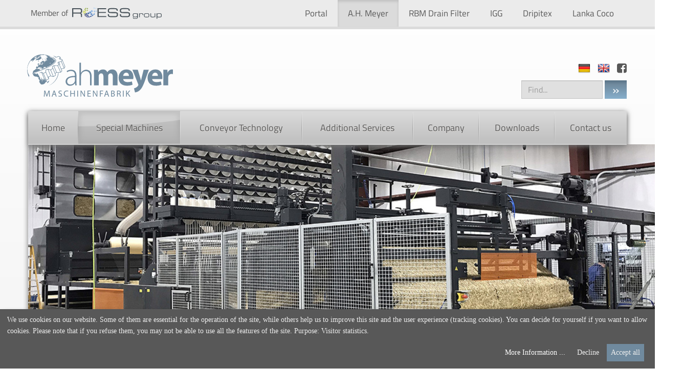

--- FILE ---
content_type: text/html; charset=utf-8
request_url: https://www.ahmeyer.com/en/special-machines/erosion-control-blankets
body_size: 7168
content:
<!doctype html>

<html lang="en-gb">

<head>
	<base href="https://www.ahmeyer.com/en/special-machines/erosion-control-blankets" />
	<meta http-equiv="content-type" content="text/html; charset=utf-8" />
	<meta name="rights" content="A.H. Meyer Maschinenfabrik GmbH" />
	<meta name="x-ua-compatible" content="IE=edge,chrome=1" />
	<title> Erosion Control Blankets</title>
	<link href="https://www.ahmeyer.com/sondermaschinenbau/erosionsschutzmatten" rel="alternate" hreflang="de-DE" />
	<link href="https://www.ahmeyer.com/en/special-machines/erosion-control-blankets" rel="alternate" hreflang="en-GB" />
	<link href="/templates/rng/favicon.ico" rel="shortcut icon" type="image/vnd.microsoft.icon" />
	<link href="https://www.ahmeyer.com/en/search-results?format=opensearch" rel="search" title="Search A.H. Meyer Maschinenfabrik GmbH" type="application/opensearchdescription+xml" />
	<link href="/cache/widgetkit/widgetkit-6180a2a0.css" rel="stylesheet" type="text/css" />
	<link href="/plugins/system/jce/css/content.css?badb4208be409b1335b815dde676300e" rel="stylesheet" type="text/css" />
	<link href="/plugins/system/jcemediabox/css/jcemediabox.min.css?979511e85263de6d59b56526f2cb61d7" rel="stylesheet" type="text/css" />
	<link href="/templates/rng/css/template.css?v=1" rel="stylesheet" type="text/css" />
	<link href="https://www.ahmeyer.com/modules/mod_bucslider3/dist/owlcarousel/assets/owl.carousel.min.css" rel="stylesheet" type="text/css" />
	<link href="https://www.ahmeyer.com/modules/mod_bucslider3/dist/owlcarousel/assets/owl.theme.default.min.css" rel="stylesheet" type="text/css" />
	<link href="/media/mod_languages/css/template.css" rel="stylesheet" type="text/css" />
	<script src="/media/jui/js/jquery.min.js?0145980e277ee0ccc7f44464b2a58300" type="text/javascript"></script>
	<script src="/media/jui/js/jquery-noconflict.js?0145980e277ee0ccc7f44464b2a58300" type="text/javascript"></script>
	<script src="/media/jui/js/jquery-migrate.min.js?0145980e277ee0ccc7f44464b2a58300" type="text/javascript"></script>
	<script src="/media/system/js/caption.js?0145980e277ee0ccc7f44464b2a58300" type="text/javascript"></script>
	<script src="/cache/widgetkit/widgetkit-9b26ee71.js" type="text/javascript"></script>
	<script src="/plugins/system/jcemediabox/js/jcemediabox.min.js?979511e85263de6d59b56526f2cb61d7" type="text/javascript"></script>
	<script src="https://www.ahmeyer.com/modules/mod_bucslider3/dist/owlcarousel/owl.carousel.min.js" type="text/javascript"></script>
	<script type="text/javascript">
jQuery(window).on('load',  function() {
				new JCaption('img.caption');
			});jQuery(document).ready(function(){WfMediabox.init({"base":"\/","theme":"standard","width":"","height":"","lightbox":0,"shadowbox":0,"icons":1,"overlay":1,"overlay_opacity":0.8000000000000000444089209850062616169452667236328125,"overlay_color":"#000000","transition_speed":500,"close":2,"scrolling":"fixed","labels":{"close":"Close","next":"Next","previous":"Previous","cancel":"Cancel","numbers":"{{numbers}}","numbers_count":"{{current}} of {{total}}","download":"Download"}});});
	</script>
	<link href="https://www.ahmeyer.com/sondermaschinenbau/erosionsschutzmatten" rel="alternate" hreflang="x-default" />
	<script type="text/javascript">var klaroConfig = {"elementID":"klaro","privacyPolicy":"\/datenschutzhinweise","translations":{"en":{"acceptAll":"Accept all","consentNotice":{"description":"We use cookies on our website. Some of them are essential for the operation of the site, while others help us to improve this site and the user experience (tracking cookies). You can decide for yourself if you want to allow cookies. Please note that if you refuse them, you may not be able to use all the features of the site. Purpose: {purposes}.","learnMore":"More Information "},"privacyPolicyUrl":"\/en\/data-protection","privacyPolicy":{"text":"More Information: {privacyPolicy}.","name":"Privacy policy"},"consentModal":{"description":"Here you can view and adjust what information we collect about you."},"purposes":{"analytics":{"title":"Visitor statistics"}},"googleanalytics":{"description":"This is a web analytics service."}},"de":{"acceptAll":"Akzeptieren","consentNotice":{"description":"Wir nutzen Cookies auf unserer Website. Einige von ihnen sind essenziell f\u00fcr den Betrieb der Seite, w\u00e4hrend andere uns helfen, diese Website und die Nutzererfahrung zu verbessern (Tracking Cookies). Sie k\u00f6nnen selbst entscheiden, ob Sie die Cookies zulassen m\u00f6chten. Bitte beachten Sie, dass bei einer Ablehnung wom\u00f6glich nicht mehr alle Funktionalit\u00e4ten der Seite zur Verf\u00fcgung stehen. Zweck: {purposes}.","learnMore":"Mehr erfahren "},"privacyPolicyUrl":"\/datenschutzhinweise","privacyPolicy":{"text":"Mehr Infos: {privacyPolicy}.","name":"Datenschutzerkl\u00e4rung"},"consentModal":{"description":"Hier k\u00f6nnen Sie einsehen und anpassen, welche Information wir \u00fcber Sie sammeln."},"purposes":{"analytics":"Besucher-Statistiken"},"googleanalytics":{"description":"Dies ist ein Webanalysedienst."}}},"acceptAll":"true","hideLearnMode":"false","apps":[{"name":"googleanalytics","title":"Google Analytics","purposes":["analytics"],"cookies":["\/^ga\/i"]}]}; console.log(klaroConfig);</script>

	
	<meta name="viewport" content="width=device-width, initial-scale=1.0, maximum-scale=1.0, user-scalable=0" />
	
	<link rel="apple-touch-icon-precomposed" href="/templates/rng/images/apple-touch-icon-57x57-precomposed.png">
	<link rel="apple-touch-icon-precomposed" sizes="72x72" href="/templates/rng/images/apple-touch-icon-72x72-precomposed.png">
	<link rel="apple-touch-icon-precomposed" sizes="114x114" href="/templates/rng/images/apple-touch-icon-114x114-precomposed.png">
	<link rel="apple-touch-icon-precomposed" sizes="144x144" href="/templates/rng/images/apple-touch-icon-144x144-precomposed.png">
	
	<link href="/templates/rng/lib/klaro/klaro.min.css" rel="stylesheet" type="text/css" />
	<script src="/templates/rng/lib/klaro/klaro.min.js" type="text/javascript"></script>
	
	<script type="text/plain"
		data-type="text/javascript"
		data-name="googleanalytics"
		data-src="//www.googletagmanager.com/gtag/js?id=UA-24471295-2">
	</script>
	<script type="text/plain"
		data-type="text/javascript"
		data-name="googleanalytics">
		window.dataLayer = window.dataLayer || [];
		function gtag(){dataLayer.push(arguments);}
		gtag('js', new Date());
		gtag('config', 'UA-24471295-2', { 'anonymize_ip': true });
	</script>
	
</head>

<body class="site erosion-control-blankets  ">
	<div class="wrapper overflow">
		
				<div id="topbar">
			<div class="container">
				<div class="row">
					<div class="col-md-4 hidden-sm col-xs-10 claimblock">
						<div class="claim">
							<p>Member of  <a title="Roess Nature Group" href="http://www.roess-nature-group.de" target="_blank" rel="noopener"><img src="/images/logos/roess-logo-2021.svg" alt="rng logo" width="200" height="25" /></a></p>
						</div>
					</div>
					
					<div class="col-md-8 col-sm-12 col-xs-12 topmenublock">
						<div class="topmenu pull-right">
							<button class="navbar-toggle" type="button" data-toggle="collapse" data-target=".navbar-topmenu" aria-controls="navbar-topmenu" aria-expanded="false">
								<i class="fa fa-sitemap" aria-hidden="true"></i>
							</button>
							<div class="navbar-topmenu navbar-collapse collapse" aria-expanded="false">
								<ul class="nav menu">
<li class="item-567">
<button type="button" class="topbar-nav-button btn btn-default " data-toggle="popover" data-placement="bottom" data-html="true">Portal</button>

<div id="popover" class="data-content hidden">
	<div class="row">
<div class="col-md-6 col-xs-6"><img style="margin-top: 2rem;" src="/images/logos/roess-logo-2021.svg" alt="rng logo" width="120" height="30" /></div>
<div class="col-md-6 col-xs-6"><a href="http://www.roess-nature-group.de/en/" target="_blank" class="btn btn-default rng" rel="noopener">Visit the website</a></div>
</div>
<div class="row">
<div class="col-md-12 col-xs-12">
<ul></ul>
Get a quick overview over Roess Nature Group.</div>
</div></div>

</li><li class="item-568">
<button type="button" class="topbar-nav-button btn btn-default active" data-toggle="popover" data-placement="bottom" data-html="true">A.H. Meyer</button>

<div id="popover" class="data-content hidden">
	<div class="row">
<div class="col-md-6 col-xs-6"><img style="margin-top: 1rem;" src="/images/logos/ahmeyer-logo-2021.svg" alt="ahmeyer logo" width="120" height="30" /></div>
<div class="col-md-6 col-xs-6"><a href="http://www.ahmeyer.com/en/" target="_blank" class="btn btn-default ahmeyer" rel="noopener">Visit the website</a></div>
</div>
<div class="row">
<div class="col-md-6 col-xs-6">
<ul>
<li>Special Machines</li>
<li>Conveyer Technology</li>
<li>Contract Manufacture</li>
</ul>
</div>
<div class="col-md-6 col-xs-6">
<ul>
<li>Design</li>
<li>Construction</li>
</ul>
</div>
</div></div>

</li><li class="item-569">
<button type="button" class="topbar-nav-button btn btn-default " data-toggle="popover" data-placement="bottom" data-html="true">RBM Drain Filter</button>

<div id="popover" class="data-content hidden">
	<div class="row">
<div class="col-md-6 col-xs-6"><img style="margin-top: 1rem;" src="/images/logos/rbm-logo-2021.svg" alt="rbm logo" width="120" height="30" /></div>
<div class="col-md-6 col-xs-6"><a href="http://www.rbm-drainfilter.de/en" target="_blank" class="btn btn-default rbm" rel="noopener">Visit the website</a></div>
</div>
<div class="row">
<div class="col-md-6 col-xs-6">
<ul>
<li>Drainage Filter Pipes</li>
<li>Drainpipes wrapped with natural fibres</li>
</ul>
</div>
<div class="col-md-6 col-xs-6">
<ul>
<li>Waterlogs</li>
<li>Fibre blankets</li>
</ul>
</div>
</div></div>

</li><li class="item-570">
<button type="button" class="topbar-nav-button btn btn-default " data-toggle="popover" data-placement="bottom" data-html="true">IGG</button>

<div id="popover" class="data-content hidden">
	<div class="row">
<div class="col-md-6 col-xs-6"><img src="/images/logos/igg-logo-2021.svg" alt="igg logo" width="120" height="30" /></div>
<div class="col-md-6 col-xs-6"><a href="http://www.igg.de/en/" target="_blank" class="btn btn-default igg" rel="noopener">Visit the website</a></div>
</div>
<div class="row">
<div class="col-md-6 col-xs-6">
<ul>
<li>Erosion control</li>
<li>Gabions</li>
<li>Hydroseeding</li>
</ul>
</div>
<div class="col-md-6 col-xs-6">
<ul>
<li>Bioengineering</li>
<li>Roof greening</li>
</ul>
</div>
</div></div>

</li><li class="item-571">
<button type="button" class="topbar-nav-button btn btn-default " data-toggle="popover" data-placement="bottom" data-html="true">Dripitex</button>

<div id="popover" class="data-content hidden">
	<div class="row">
<div class="col-md-6 col-xs-6"><img style="margin-top: 1rem;" src="/images/logos/dripitex-logo-2021.svg" alt="dripitext logo" width="120" height="30" /></div>
<div class="col-md-6 col-xs-6"><a href="http://www.dripitex.de/en" target="_blank" class="btn btn-default dripitex" rel="noopener">Visit the website</a></div>
</div>
<div class="row">
<div class="col-md-6 col-xs-6">
<ul>
<li>Textile irrigation mats &amp; textile wrapped drip lines</li>
</ul>
</div>
<div class="col-md-6 col-xs-6">
<ul>
<li>Modeled green areas</li>
<li>Roof greenings</li>
<li>Sport facilities</li>
</ul>
</div>
</div></div>

</li><li class="item-572">
<button type="button" class="topbar-nav-button btn btn-default " data-toggle="popover" data-placement="bottom" data-html="true">Lanka Coco</button>

<div id="popover" class="data-content hidden">
	<div class="row">
<div class="col-md-6 col-xs-6"><img style="margin-top: 1rem;" src="/images/logos/lankacoco-logo-2021.svg" alt="lankacoco logo" width="120" height="30" /></div>
<div class="col-md-6 col-xs-6"><a href="http://www.lankacoco.lk/" target="_blank" class="btn btn-default lankacoco" rel="noopener">Visit the website</a></div>
</div>
<div class="row">
<div class="col-md-6 col-xs-6">
<ul>
<li>Coir fibres</li>
<li>Erosion control blankets</li>
</ul>
</div>
<div class="col-md-6 col-xs-6">
<ul>
<li>Erosion control fabrics</li>
<li>Aggregates for substrate</li>
</ul>
</div>
</div></div>

</li></ul>

							</div>
						</div>
					</div>
				</div>
			</div>
		</div>
		
		<div class="container">
			<div class="row">

								<header id="header">
					<div class="container">
						<div class="row">
														<div class="col-md-3 col-sm-4 col-xs-12 logo">
								<h1><a href="/" title=" Erosion Control Blankets"><span> Erosion Control Blankets</span></a></h1>
							</div>
							
														<div class="col-md-9 col-sm-8 col-xs-12 sideblock">
								
								
								<div class="mod-languages">

	<ul class="lang-inline">
						<li class="" dir="ltr">
			<a href="/de/sondermaschinenbau/erosionsschutzmatten">
							<img src="/media/mod_languages/images/de.png" alt="Deutsch" title="Deutsch" />						</a>
			</li>
								<li class="lang-active" dir="ltr">
			<a href="/en/special-machines/erosion-control-blankets">
							<img src="/media/mod_languages/images/en.png" alt="Englisch" title="Englisch" />						</a>
			</li>
				</ul>

</div>

								
								<div class="social-media"><a href="https://www.facebook.com/Roess-Nature-Group-GmbH-Co-KG-381261362205994" target="_blank"><em class="fa fa-facebook-square"></em></a></div>
								
								<div class="search">
	<form action="/en/special-machines/erosion-control-blankets" method="post" class="form-inline">
		<input name="searchword" id="mod-search-searchword" maxlength="200"  class="inputbox search-query form-control" type="text" size="15" value="Find..."  onblur="if (this.value=='') this.value='Find...';" onfocus="if (this.value=='Find...') this.value='';" /> <button class="button btn btn-primary" onclick="this.form.searchword.focus();">»</button>		<input type="hidden" name="task" value="search" />
		<input type="hidden" name="option" value="com_search" />
		<input type="hidden" name="Itemid" value="609" />
	</form>
</div>

							</div>
						</div>
					</div>
				</header>
				
				<div id="nav">
										<div class="col-md-12 navigation-onscreen">
						<div class="hauptmenu clearfix">
							<div class="row">
								<button class="navbar-toggle" type="button" data-toggle="collapse" data-target=".navbar-mainmenu" aria-controls="navbar-mainmenu" aria-expanded="false">
									<span class="menutext de">Menü ein-/ausblenden</span>
									<span class="menutext en">Show/hide menu</span>
									<i class="fa fa-bars" aria-hidden="true"></i>
								</button>
							
								<div class="navbar navbar-default navbar-mainmenu navbar-collapse collapse" aria-expanded="false">
									<nav class="mainnav">
										<ul class="nav menutop mod-list">
<li class="item-296 default parent"><a href="/en/" >Home</a></li><li class="item-298 active parent"><a href="/en/special-machines" >Special Machines</a></li><li class="item-369"><a href="/en/conveyor-technology" >Conveyor Technology</a></li><li class="item-389 parent"><a href="/en/additional-services/contract-manufacture" >Additional Services</a></li><li class="item-388"><a href="/en/company" >Company</a></li><li class="item-589"><a href="/en/download" >Downloads</a></li><li class="item-396 parent"><a href="/en/contact/contact-form" >Contact us</a></li></ul>

									</nav>
								</div>
							</div>
						</div>
					</div>
				</div>
				
				<div id="main">
										<div id="mediacontainer" class="clearfix">
												
							<div id="mediacontainer-wide">
								

<div id="carousel-289" class="owl-carousel owl-theme">

	    
	  	<div class="item">
  		    	
  		<picture>
				<source
					media="(max-width: 767px)"
					sizes="(max-width: 1366px) 100vw, 1366px" srcset="/images/cache/8c5bd6d5062694c890abb71cd5a039d1_w425_h408_cp.jpg 425w,
						/images/cache/8c5bd6d5062694c890abb71cd5a039d1_w850_h816_cp.jpg 979w,
						/images/cache/8c5bd6d5062694c890abb71cd5a039d1_w1275_h1224_cp.jpg 1366w">
				<source
					media="(min-width: 768px) and (max-width: 991px)"
					sizes="(max-width: 1982px) 100vw, 1982px" srcset="/images/cache/8c5bd6d5062694c890abb71cd5a039d1_w768_h450_cp.jpg 768w,
						/images/cache/8c5bd6d5062694c890abb71cd5a039d1_w1464_h677_cp.jpg 1464w,
						/images/cache/8c5bd6d5062694c890abb71cd5a039d1_w1982_h845_cp.jpg 1982w">
				<source
					media="(min-width: 992px) and (max-width: 1199px)"
					sizes="(max-width: 2048px) 100vw, 2048px" srcset="/images/cache/8c5bd6d5062694c890abb71cd5a039d1_w992_h520_cp.jpg 992w,
						/images/cache/8c5bd6d5062694c890abb71cd5a039d1_w1557_h702_cp.jpg 1557w,
						/images/cache/8c5bd6d5062694c890abb71cd5a039d1_w2048_h861_cp.jpg 2048w">
				<img
					sizes="(max-width: 2220px) 100vw, 2220px" srcset="/images/cache/8c5bd6d5062694c890abb71cd5a039d1_w1200_h388_cp.jpg 1200w,
						/images/cache/8c5bd6d5062694c890abb71cd5a039d1_w1641_h531_cp.jpg 1641w,
						/images/cache/8c5bd6d5062694c890abb71cd5a039d1_w2220_h700_cp.jpg 2220w"	
				 src="/images/cache/8c5bd6d5062694c890abb71cd5a039d1_w2220_h700_cp.jpg"
					alt="">
			</picture>
  	</div>
	  	<div class="item">
  		    	
  		<picture>
				<source
					media="(max-width: 767px)"
					sizes="(max-width: 1366px) 100vw, 1366px" srcset="/images/cache/ebb843cde55175d0105d9cd8ac15f2bb_w425_h408_cp.jpg 425w,
						/images/cache/ebb843cde55175d0105d9cd8ac15f2bb_w850_h816_cp.jpg 979w,
						/images/cache/ebb843cde55175d0105d9cd8ac15f2bb_w1275_h1224_cp.jpg 1366w">
				<source
					media="(min-width: 768px) and (max-width: 991px)"
					sizes="(max-width: 1982px) 100vw, 1982px" srcset="/images/cache/ebb843cde55175d0105d9cd8ac15f2bb_w768_h450_cp.jpg 768w,
						/images/cache/ebb843cde55175d0105d9cd8ac15f2bb_w1464_h677_cp.jpg 1464w,
						/images/cache/ebb843cde55175d0105d9cd8ac15f2bb_w1982_h845_cp.jpg 1982w">
				<source
					media="(min-width: 992px) and (max-width: 1199px)"
					sizes="(max-width: 2048px) 100vw, 2048px" srcset="/images/cache/ebb843cde55175d0105d9cd8ac15f2bb_w992_h520_cp.jpg 992w,
						/images/cache/ebb843cde55175d0105d9cd8ac15f2bb_w1557_h702_cp.jpg 1557w,
						/images/cache/ebb843cde55175d0105d9cd8ac15f2bb_w2048_h861_cp.jpg 2048w">
				<img
					sizes="(max-width: 2220px) 100vw, 2220px" srcset="/images/cache/ebb843cde55175d0105d9cd8ac15f2bb_w1200_h388_cp.jpg 1200w,
						/images/cache/ebb843cde55175d0105d9cd8ac15f2bb_w1641_h531_cp.jpg 1641w,
						/images/cache/ebb843cde55175d0105d9cd8ac15f2bb_w2220_h700_cp.jpg 2220w"	
				 src="/images/cache/ebb843cde55175d0105d9cd8ac15f2bb_w2220_h700_cp.jpg"
					alt="">
			</picture>
  	</div>
	  	<div class="item">
  		    	
  		<picture>
				<source
					media="(max-width: 767px)"
					sizes="(max-width: 1366px) 100vw, 1366px" srcset="/images/cache/6efbabc077fe5fe2174de06c71a7bfff_w425_h408_cp.jpg 425w,
						/images/cache/6efbabc077fe5fe2174de06c71a7bfff_w850_h816_cp.jpg 979w,
						/images/cache/6efbabc077fe5fe2174de06c71a7bfff_w1275_h1224_cp.jpg 1366w">
				<source
					media="(min-width: 768px) and (max-width: 991px)"
					sizes="(max-width: 1982px) 100vw, 1982px" srcset="/images/cache/6efbabc077fe5fe2174de06c71a7bfff_w768_h450_cp.jpg 768w,
						/images/cache/6efbabc077fe5fe2174de06c71a7bfff_w1464_h677_cp.jpg 1464w,
						/images/cache/6efbabc077fe5fe2174de06c71a7bfff_w1982_h845_cp.jpg 1982w">
				<source
					media="(min-width: 992px) and (max-width: 1199px)"
					sizes="(max-width: 2048px) 100vw, 2048px" srcset="/images/cache/6efbabc077fe5fe2174de06c71a7bfff_w992_h520_cp.jpg 992w,
						/images/cache/6efbabc077fe5fe2174de06c71a7bfff_w1557_h702_cp.jpg 1557w,
						/images/cache/6efbabc077fe5fe2174de06c71a7bfff_w2048_h861_cp.jpg 2048w">
				<img
					sizes="(max-width: 2220px) 100vw, 2220px" srcset="/images/cache/6efbabc077fe5fe2174de06c71a7bfff_w1200_h388_cp.jpg 1200w,
						/images/cache/6efbabc077fe5fe2174de06c71a7bfff_w1641_h531_cp.jpg 1641w,
						/images/cache/6efbabc077fe5fe2174de06c71a7bfff_w2220_h700_cp.jpg 2220w"	
				 src="/images/cache/6efbabc077fe5fe2174de06c71a7bfff_w2220_h700_cp.jpg"
					alt="">
			</picture>
  	</div>
		
</div>
  
<script>
  jQuery(document).ready(function($) {
    $('#carousel-289').owlCarousel({
      loop:true,
      nav:false,
      dots:false,
      autoplay:true,
      autoplayTimeout:4000,
      autoplayHoverPause:true,
            margin:0,
      responsive:{
        0:{
            items:1        },
        768:{
            items:1        },
        991:{
            items:1        }
      }
    })
  });
</script>


								
															</div>
							
											</div>
					
										<div id="content" class="group clearfix">
												
							<div class="col-md-8 col-sm-8 col-xs-12">
								<div id="content-left">
									
								
									<div class="item-page" itemscope itemtype="https://schema.org/Article">
	<meta itemprop="inLanguage" content="en-GB" />
		<div class="page-header">
		<h1> Erosion Control Blanket </h1>
	</div>
	
		
			<div class="page-header">
					<h2 itemprop="headline">
				Erosion Control Blanket Production Line			</h2>
									</div>
					
	
	
				
								<div itemprop="articleBody">
		<p>Our production line can, besides Erosion Control Blankets produce also mulch blankets, roof greening blankets, folimatt blankets and other blankets for special applications made from natural fibers like coir fiber, straw, rice straw, excelsior, jute, hemp, etc. as well as synthetic fibers. The production line is individually fitted to the needs of our customers and can vary in size, layout and accessories.</p>
<h3>Specifications</h3>
<p><span style="color: #515756; font-family: 'Lucida Grande', Arial, sans-serif; font-size: 12px;"><strong>Working width:</strong> max. 6.100 mm (20 ft.)<br /></span><span style="color: #515756; font-family: 'Lucida Grande', Arial, sans-serif; font-size: 12px;"><strong>Fleece weight:&nbsp;</strong><span style="color: #515756; font-family: 'Lucida Grande', Arial, sans-serif; font-size: 12px;">max. 3000 g/m</span><sup style="line-height: 0.6; color: #515756; font-family: 'Lucida Grande', Arial, sans-serif;">2&nbsp;</sup><span style="color: #515756; font-family: 'Lucida Grande', Arial, sans-serif; font-size: 12px;">(0.62 pounds / sqft.)&nbsp;<br /></span><strong>Finished blanket roll: </strong>up to 762 mm ( 30") &nbsp;</span><sup style="line-height: 0.6; color: #515756; font-family: 'Lucida Grande', Arial, sans-serif;">&nbsp;</sup></p>
<p><img src="/images/sondermaschinenbau/erosionsschutzmatten/mattemaschine.jpg" alt="mattemaschine" width="480" height="250" /></p>
<h3>Components (also available individually)</h3>
<table class="zubehoer" style="width: 768px; height: 1597px;">
<tbody>
<tr>
<td><strong>Bale opener - new two-stage design</strong><br />Our new and already well-proven two-stage bale opener is designed for loosen up round or<br />square bales&nbsp;made from wheat straw, rice straw, excelsior, jute, hemp, etc. The two-stage design<br />prevents clogging and malfunctions and allows to process also highly compressed fiber bales such as coir- an PP-fiber, etc.<br />The ouput capability is variable and dimensioned for individual customer demands.</td>
<td><img src="/images/sondermaschinenbau/erosionsschutzmatten/ballenoeffner_normale_fasern_.jpg" alt="" /></td>
</tr>
<tr>
<td><strong>Blending Unit</strong><br />The blending unit mixes distinct synthetic and/or natural fibres in the needed ratio.</td>
<td><img src="/images/sondermaschinenbau/erosionsschutzmatten/Mischungsvorrichtung.jpg" alt="" width="193" height="256" /></td>
</tr>
<tr>
<td><strong>Fleece Laying Unit</strong><br />The fleece laying unit lays an even fleece of adjustable thickness onto a backing fabric.</td>
<td><img src="/images/sondermaschinenbau/erosionsschutzmatten/vlisleger_.jpg" alt="" /></td>
</tr>
<tr>
<td><strong>Stitching Machine</strong><br />The stitching unit combines the backing fabric with the fibre fleece to one mat.</td>
<td><img src="/images/sondermaschinenbau/erosionsschutzmatten/steppmaschine_.jpg" alt="" /></td>
</tr>
<tr>
<td><strong>Cross cutter with longitudinal cutting unit</strong><br />The cross-cutter with longitudinal cutting unit cuts the mats into desired widths and lengths.</td>
<td><img src="/images/sondermaschinenbau/erosionsschutzmatten/querschneider_.jpg" alt="" /></td>
</tr>
<tr>
<td><strong>Automatic Roll-Up Unit (Servo controlled)<br /></strong>The automatic roll-up unit contineously rolls up the produced mats. The servo- controlled operation of the<br />unit allows a high tension and tight winding and results in very compact rolls, cardboard cores can also be used.</td>
<td><img src="/images/sondermaschinenbau/erosionsschutzmatten/aufwickelvorrichtung_.jpg" alt="" /></td>
</tr>
<tr>
<td><strong>Electronic Control System / PLC<br /></strong>All machines and processing data can be displayed on the display monitor (touch panel).</td>
<td><img src="/images/sondermaschinenbau/erosionsschutzmatten/steuerungssystem_.jpg" alt="" /></td>
</tr>
<tr>
<td>
<h3>Accessories</h3>
</td>
<td>&nbsp;</td>
</tr>
<tr>
<td><strong>Stretch Wrap Device</strong><br />The stretch wrap device is optionally available with the automatic roll-up unit. <br />It wraps the produced rolls in stretch foil before ejecting.</td>
<td><img src="/images/sondermaschinenbau/erosionsschutzmatten/aufwickelvorrichtung-stretch.jpg" alt="aufwickelvorrichtung stretch" width="148" height="143" /></td>
</tr>
</tbody>
</table> 	</div>

	
							</div>

									
									
								</div>
							</div>
								
							<div class="col-md-4 col-sm-4 col-xs-12">
								<div id="content-right">
									<ul class="nav menu mod-list">
<li class="item-299 current active"><a href="/en/special-machines/erosion-control-blankets" > Erosion Control Blankets</a></li><li class="item-313"><a href="/en/special-machines/drainage-filter-wrapping" >Drainage Filter Wrapping</a></li><li class="item-355"><a href="/en/special-machines/waterlogs-straw-wattles" >Waterlogs / Straw Wattles</a></li><li class="item-323"><a href="/en/special-machines/straw-mattresses" >Straw Mattresses</a></li><li class="item-341"><a href="/en/special-machines/air-cooler-pads" >Air Cooler Pads</a></li><li class="item-350"><a href="/en/special-machines/sight-protection-mats" >Sight Protection Mats</a></li><li class="item-367"><a href="/en/special-machines/fibre-fleece-laying-machine" >Fibre Fleece Laying Machine</a></li><li class="item-368"><a href="/en/special-machines/fibre-processing-machines" >Fibre Processing Machines</a></li><li class="item-436"><a href="/en/special-machines/stitching-machine" >Stitching Machine</a></li><li class="item-582"><a href="/en/special-machines/roll-up-unit" >Roll-Up Unit</a></li></ul>
<h3>Our video for the Erosion Control Blanket Production</h3>
<p><a href="https://youtu.be/Np37AKgfFdA?autoplay=1" target="_blank" rel="noopener noreferrer" type="video/youtube" class="jcepopup noicon" data-mediabox="1" data-mediabox-width="1024" data-mediabox-height="600"><img src="/images/sondermaschinenbau/erosionsschutzmatten/video-thumbnail-en.jpg" alt="video thumbnail en" width="307" height="166" /></a></p>
								</div>
							</div>						
											</div>
					
					<div id="footer">
						<p id="copyright" style="text-align: center;">A.H. Meyer Maschinenfabrik GmbH • Am Bahnhof 54 • 27239 Twistringen • Germany • Telephone: +49 4243 9288-80 • <a href="mailto:info@ahmeyer.com">info@ahmeyer.com</a></p><ul class="nav menu mod-list">
<li class="item-399"><a href="/en/legal-notice" >Legal notice</a></li><li class="item-400"><a href="/en/disclaimer" >Disclaimer</a></li><li class="item-401"><a href="/en/data-protection" >Data protection</a></li><li class="item-402"><a href="/en/terms-conditions" >Terms &amp; conditions</a></li></ul>

						
						
					</div>
				</div>
			</div>
		</div>
	</div>
			
	
	
	<script type="text/javascript" src="/templates/rng/js/bootstrap.min.js"></script>
	<script type="text/javascript" src="/templates/rng/js/logic.js"></script>
	
</body>
</html>

--- FILE ---
content_type: image/svg+xml
request_url: https://www.ahmeyer.com/images/logos/roess-logo-2021.svg
body_size: 13413
content:
<?xml version="1.0" encoding="utf-8"?>
<!-- Generator: Adobe Illustrator 25.2.3, SVG Export Plug-In . SVG Version: 6.00 Build 0)  -->
<svg version="1.1" id="Ebene_1" xmlns="http://www.w3.org/2000/svg" xmlns:xlink="http://www.w3.org/1999/xlink" x="0px" y="0px"
	 viewBox="0 0 560.502 71.196" style="enable-background:new 0 0 560.502 71.196;" xml:space="preserve">
<style type="text/css">
	.st0{fill:#4A545B;}
	.st1{fill:url(#SVGID_1_);}
	.st2{fill:url(#SVGID_2_);}
	.st3{fill:url(#SVGID_3_);}
	.st4{fill:url(#SVGID_4_);}
	.st5{fill:url(#SVGID_5_);}
	.st6{fill:url(#SVGID_6_);}
	.st7{fill:url(#SVGID_7_);}
	.st8{fill:url(#SVGID_8_);}
	.st9{fill:url(#SVGID_9_);}
	.st10{fill:url(#SVGID_10_);}
	.st11{fill:url(#SVGID_11_);}
	.st12{fill:url(#SVGID_12_);}
	.st13{fill:url(#SVGID_13_);}
	.st14{fill:url(#SVGID_14_);}
	.st15{fill:url(#SVGID_15_);}
	.st16{fill:url(#SVGID_16_);}
	.st17{fill:url(#SVGID_17_);}
	.st18{fill:url(#SVGID_18_);}
	.st19{fill:url(#SVGID_19_);}
	.st20{fill:url(#SVGID_20_);}
	.st21{fill:url(#SVGID_21_);}
	.st22{fill:url(#SVGID_22_);}
	.st23{fill:url(#SVGID_23_);}
	.st24{fill:url(#SVGID_24_);}
	.st25{fill:url(#SVGID_25_);}
	.st26{fill:url(#SVGID_26_);}
	.st27{fill:url(#SVGID_27_);}
	.st28{fill:url(#SVGID_28_);}
	.st29{fill:url(#SVGID_29_);}
	.st30{fill:url(#SVGID_30_);}
	.st31{fill:url(#SVGID_31_);}
	.st32{fill:url(#SVGID_32_);}
	.st33{fill:url(#SVGID_33_);}
	.st34{fill:url(#SVGID_34_);}
	.st35{fill:url(#SVGID_35_);}
	.st36{fill:url(#SVGID_36_);}
	.st37{fill:url(#SVGID_37_);}
	.st38{fill:url(#SVGID_38_);}
</style>
<g id="Gruppe_339" transform="translate(261.211 39.291)">
	<g id="Gruppe_337" transform="translate(513.502 43.76)">
		<path id="Pfad_1192" class="st0" d="M-363.399-20.862c0,7.504-6.578,9.008-11.794,9.008h-9.448c-7.703,0-9.744-4.235-9.744-7.404
			v-0.824h3.897v0.676c0,3.217,3.314,4.145,7.215,4.145h4.087c8.286,0,11.6-0.098,11.6-6.823v-3.702h-0.097
			c-0.881,2.344-2.583,3.849-8.434,3.849h-8.619c-6.964,0-10.422-3.559-10.422-9.939v-4.139c0-9.013,6.53-10.034,11.21-10.034h8.911
			c3.164,0,6.331,0.778,7.651,4.823h0.098v-4.435h3.897v24.805L-363.399-20.862z M-367.588-35.042
			c0.098-4.626-1.563-7.603-7.456-7.603h-8.522c-4.287,0-7.36,1.171-7.41,5.266v4.575c-0.047,5.704,1.996,7.456,7.116,7.456h8.083
			c5.994,0,8.189-2.387,8.189-6.675V-35.042z"/>
		<path id="Pfad_1193" class="st0" d="M-355.16-45.665h3.893v3.607h0.097c1.563-3.217,4.726-3.995,7.603-3.995h3.947
			c7.846,0,10.422,2.535,10.422,8.625v2.969h-3.897v-1.072c0-6.139-1.269-7.115-8.717-7.115h-2.587
			c-4.435,0-6.578,2.824-6.578,6.045v15.784h-4.186L-355.16-45.665z"/>
		<path id="Pfad_1194" class="st0" d="M-325.054-35.969c0-8.184,5.797-10.084,13.741-10.084h5.992
			c7.935,0,13.738,1.898,13.738,10.084v5.462c0,8.18-5.802,10.086-13.738,10.086h-5.992c-7.944,0-13.741-1.906-13.741-10.086
			V-35.969z M-295.771-35.724c0-5.799-3.411-6.92-8.287-6.92h-8.522c-4.878,0-8.284,1.119-8.284,6.92v4.973
			c0,5.796,3.409,6.916,8.284,6.916h8.522c4.878,0,8.287-1.121,8.287-6.916V-35.724z"/>
		<path id="Pfad_1195" class="st0" d="M-257.767-25.102h-0.098c-1.552,3.849-4.815,4.68-10.034,4.68h-6.287
			c-7.844,0-10.327-3.947-10.327-8.431v-16.812h4.194v15.792c0,3.654,1.021,6.039,9.156,6.039h1.075
			c9.793,0,12.029-1.854,12.029-7.697v-14.132h4.192v24.851h-3.899V-25.102z"/>
		<path id="Pfad_1196" class="st0" d="M-245.973-45.665h3.899v3.947h0.091c1.221-3.021,4.63-4.335,8.334-4.335h7.946
			c5.938,0,11.493,1.898,11.493,10.474v4.385c0,8.043-3.555,10.772-12.177,10.772h-7.992c-4.435,0-6.431-1.124-7.309-3.706h-0.1
			v11.984h-4.185L-245.973-45.665L-245.973-45.665z M-218.394-35.529c0-4.821-1.566-7.115-7.459-7.115h-8.332
			c-5.504,0-7.604,2.873-7.604,7.163v4.73c0,5.938,3.704,6.916,8.139,6.916h7.458c4.868,0,7.798-1.072,7.798-6.82v-4.875
			L-218.394-35.529z"/>
	</g>
	<g id="Gruppe_338" transform="translate(0 0)">
		<path id="Pfad_1197" class="st0" d="M-261.211-34.024h44.22c15.965,0,18.484,5.272,18.484,15.656v4.509
			c0,7.787-4.435,9.927-10.159,10.463v0.152c7.64,1.376,9.473,5.347,9.473,10.388v14.125h-7.027V9.125
			c0-8.629-4.201-9.696-10.999-9.696h-36.505v21.839h-7.487V-34.024z M-217.829-6.683c8.325,0,11.837-2.217,11.837-8.017v-5.043
			c0-6.185-2.674-8.173-13.67-8.173h-34.063v21.233H-217.829z"/>
		<path id="Pfad_1199" class="st0" d="M-102.381-34.024h54.299v6.108h-46.817v17.644h44.985v6.108h-44.985v19.326h47.127v6.106
			h-54.61v-55.292H-102.381z"/>
		<path id="Pfad_1200" class="st0" d="M-37.778,3.854h7.022V7.75c0,5.424,2.906,8.019,12.222,8.019H4.68
			c10.847,0,14.058-2.291,14.058-10.232c0-6.952-2.75-8.707-12.064-8.707H-7.532c-22.835,0-30.318-1.376-30.318-16.039
			c0-12.601,7.485-15.427,22.913-15.427H1.176c18.563,0,23.214,4.737,23.214,14.588v1.909h-7.022
			c-0.148-8.782-1.067-10.386-20.696-10.386h-7.949c-14.428,0-19.551,0.761-19.551,9.853c0,6.568,2.063,8.781,13.748,8.781H5.065
			c14.587,0,20.696,4.201,20.696,13.595v3.588c0,13.595-11.148,14.591-22.225,14.591h-20.771c-10.921,0-20.543-1.911-20.543-13.977
			V3.854z"/>
		<path id="Pfad_1201" class="st0" d="M37.589,3.854h7.022V7.75c0,5.424,2.905,8.019,12.225,8.019h23.214
			c10.847,0,14.049-2.291,14.049-10.232c0-6.952-2.747-8.707-12.065-8.707H67.836c-22.839,0-30.323-1.376-30.323-16.039
			c0-12.601,7.485-15.427,22.913-15.427h16.113c18.559,0,23.219,4.737,23.219,14.588v1.909H92.73
			c-0.152-8.782-1.069-10.386-20.696-10.386h-7.941c-14.435,0-19.555,0.761-19.555,9.853c0,6.568,2.063,8.781,13.748,8.781h22.147
			c14.594,0,20.696,4.201,20.696,13.595v3.588c0,13.595-11.153,14.591-22.225,14.591H58.132c-10.919,0-20.543-1.911-20.543-13.977
			V3.854z"/>
	</g>
</g>
<g>
	<g>
		<g>
			<radialGradient id="SVGID_1_" cx="79.5565" cy="49.378" r="46.8171" gradientUnits="userSpaceOnUse">
				<stop  offset="0" style="stop-color:#EBEFCF"/>
				<stop  offset="0.4719" style="stop-color:#CBD83E"/>
				<stop  offset="1" style="stop-color:#809E3B"/>
			</radialGradient>
			<path class="st1" d="M87.59,58.818c-0.307-0.272-0.6-0.554-0.877-0.844c-0.274-0.291-0.532-0.59-0.776-0.899
				c-0.241-0.305-0.468-0.619-0.68-0.944c-0.209-0.32-0.404-0.649-0.585-0.986c-0.5-0.256-0.994-0.528-1.483-0.811
				c-0.492-0.287-0.98-0.588-1.461-0.904c-0.484-0.32-0.962-0.65-1.434-0.999c-0.474-0.35-0.943-0.714-1.404-1.096
				c-0.032-0.025-0.063-0.052-0.095-0.076c-0.031-0.028-0.063-0.055-0.094-0.08c-0.031-0.027-0.064-0.054-0.094-0.079
				c-0.032-0.025-0.062-0.052-0.093-0.079c0.164,0.34,0.344,0.668,0.54,0.992c0.197,0.325,0.41,0.64,0.64,0.947
				c0.231,0.312,0.48,0.61,0.745,0.899c0.266,0.295,0.55,0.576,0.852,0.848c0.033,0.028,0.065,0.053,0.097,0.082
				c0.033,0.025,0.065,0.052,0.097,0.079c0.032,0.028,0.064,0.053,0.097,0.082c0.032,0.027,0.065,0.052,0.097,0.079
				c0.475,0.386,0.959,0.757,1.446,1.111c0.483,0.35,0.975,0.684,1.47,1c0.492,0.314,0.989,0.612,1.49,0.89
				C86.582,58.308,87.085,58.571,87.59,58.818"/>
			<radialGradient id="SVGID_2_" cx="79.556" cy="49.378" r="46.8302" gradientUnits="userSpaceOnUse">
				<stop  offset="0" style="stop-color:#EBEFCF"/>
				<stop  offset="0.4719" style="stop-color:#CBD83E"/>
				<stop  offset="1" style="stop-color:#809E3B"/>
			</radialGradient>
			<path class="st2" d="M84.091,53.914c-0.143-0.347-0.273-0.704-0.389-1.066c-0.116-0.355-0.218-0.719-0.307-1.09
				c-0.088-0.365-0.163-0.739-0.226-1.117c-0.061-0.374-0.111-0.753-0.148-1.139c-0.479-0.271-0.952-0.556-1.42-0.849
				c-0.47-0.298-0.934-0.609-1.392-0.929c-0.46-0.322-0.916-0.657-1.364-1.004c-0.45-0.349-0.892-0.709-1.328-1.084
				c-0.031-0.025-0.06-0.051-0.09-0.078c-0.03-0.025-0.059-0.05-0.089-0.075c-0.029-0.028-0.059-0.052-0.088-0.078
				c-0.03-0.025-0.06-0.052-0.089-0.077c0.016,0.389,0.043,0.77,0.085,1.149c0.041,0.382,0.096,0.759,0.163,1.128
				c0.069,0.372,0.153,0.741,0.249,1.103c0.096,0.363,0.208,0.721,0.334,1.071c0.031,0.025,0.062,0.052,0.093,0.077
				c0.031,0.027,0.061,0.052,0.093,0.08c0.031,0.026,0.062,0.054,0.093,0.079c0.032,0.025,0.063,0.052,0.094,0.077
				c0.455,0.379,0.918,0.743,1.388,1.092c0.467,0.348,0.94,0.682,1.419,1c0.478,0.315,0.96,0.618,1.448,0.91
				C83.105,53.381,83.595,53.651,84.091,53.914"/>
			<radialGradient id="SVGID_3_" cx="79.5558" cy="49.3767" r="46.8208" gradientUnits="userSpaceOnUse">
				<stop  offset="0" style="stop-color:#EBEFCF"/>
				<stop  offset="0.4719" style="stop-color:#CBD83E"/>
				<stop  offset="1" style="stop-color:#809E3B"/>
			</radialGradient>
			<path class="st3" d="M82.938,48.109c-0.008-0.388-0.005-0.78,0.009-1.175c0.015-0.394,0.041-0.789,0.078-1.19
				c0.037-0.397,0.085-0.798,0.143-1.2s0.126-0.804,0.204-1.208c-0.448-0.288-0.892-0.586-1.331-0.893
				c-0.44-0.308-0.875-0.627-1.302-0.954c-0.432-0.33-0.857-0.666-1.276-1.015c-0.421-0.349-0.835-0.708-1.244-1.077
				c-0.029-0.026-0.056-0.051-0.084-0.076c-0.028-0.026-0.056-0.051-0.084-0.077c-0.027-0.024-0.056-0.05-0.082-0.076
				c-0.029-0.026-0.055-0.052-0.083-0.077c-0.104,0.41-0.197,0.817-0.28,1.221c-0.083,0.407-0.154,0.812-0.216,1.213
				c-0.061,0.406-0.111,0.806-0.149,1.203c-0.039,0.398-0.066,0.796-0.08,1.19c0.029,0.025,0.057,0.05,0.087,0.076
				c0.029,0.025,0.058,0.052,0.087,0.077c0.029,0.025,0.058,0.05,0.088,0.076c0.029,0.027,0.058,0.052,0.088,0.077
				c0.429,0.373,0.866,0.732,1.31,1.082c0.441,0.347,0.889,0.682,1.344,1.005c0.451,0.323,0.909,0.634,1.372,0.933
				C81.999,47.546,82.466,47.834,82.938,48.109"/>
			<radialGradient id="SVGID_4_" cx="79.5555" cy="49.3776" r="46.8257" gradientUnits="userSpaceOnUse">
				<stop  offset="0" style="stop-color:#EBEFCF"/>
				<stop  offset="0.4719" style="stop-color:#CBD83E"/>
				<stop  offset="1" style="stop-color:#809E3B"/>
			</radialGradient>
			<path class="st4" d="M83.697,41.881c0.101-0.403,0.213-0.81,0.334-1.219c0.12-0.404,0.251-0.812,0.391-1.22
				c0.137-0.406,0.286-0.813,0.442-1.222c0.157-0.405,0.322-0.812,0.495-1.221c-0.415-0.304-0.826-0.615-1.232-0.934
				c-0.409-0.319-0.811-0.647-1.208-0.98c-0.399-0.335-0.794-0.676-1.182-1.025c-0.391-0.353-0.776-0.712-1.154-1.078
				c-0.027-0.024-0.052-0.049-0.077-0.073c-0.026-0.026-0.053-0.05-0.078-0.076c-0.025-0.025-0.051-0.051-0.077-0.076
				c-0.025-0.025-0.052-0.051-0.077-0.076c-0.2,0.412-0.391,0.826-0.573,1.235c-0.183,0.414-0.356,0.827-0.521,1.237
				c-0.165,0.414-0.321,0.826-0.467,1.235c-0.147,0.413-0.284,0.824-0.411,1.233c0.028,0.025,0.055,0.051,0.082,0.076
				c0.027,0.024,0.054,0.051,0.082,0.076c0.027,0.026,0.054,0.05,0.081,0.076c0.028,0.026,0.055,0.05,0.083,0.076
				c0.4,0.368,0.808,0.727,1.223,1.076c0.411,0.349,0.829,0.688,1.254,1.018c0.421,0.328,0.85,0.649,1.283,0.959
				C82.819,41.287,83.255,41.589,83.697,41.881"/>
			<radialGradient id="SVGID_5_" cx="79.5555" cy="49.3778" r="46.8263" gradientUnits="userSpaceOnUse">
				<stop  offset="0" style="stop-color:#EBEFCF"/>
				<stop  offset="0.4719" style="stop-color:#CBD83E"/>
				<stop  offset="1" style="stop-color:#809E3B"/>
			</radialGradient>
			<path class="st5" d="M86.02,35.538c0.192-0.405,0.394-0.809,0.604-1.215c0.208-0.403,0.425-0.807,0.65-1.212
				c0.225-0.4,0.457-0.804,0.697-1.205c0.239-0.401,0.485-0.801,0.741-1.2c-0.381-0.321-0.756-0.647-1.129-0.975
				c-0.374-0.331-0.744-0.667-1.109-1.007c-0.368-0.343-0.73-0.69-1.09-1.042c-0.36-0.355-0.715-0.715-1.066-1.08
				c-0.025-0.024-0.049-0.05-0.072-0.074c-0.025-0.024-0.049-0.05-0.073-0.075c-0.024-0.025-0.047-0.05-0.072-0.073
				c-0.022-0.026-0.047-0.052-0.071-0.077c-0.281,0.408-0.554,0.812-0.819,1.219c-0.267,0.408-0.525,0.816-0.775,1.223
				c-0.251,0.41-0.494,0.819-0.728,1.227c-0.236,0.412-0.463,0.822-0.682,1.232c0.024,0.024,0.051,0.05,0.076,0.076
				c0.025,0.024,0.051,0.048,0.075,0.074c0.026,0.026,0.051,0.05,0.076,0.076c0.025,0.024,0.051,0.049,0.076,0.076
				c0.372,0.365,0.751,0.724,1.134,1.076c0.382,0.349,0.768,0.693,1.16,1.03c0.39,0.334,0.786,0.662,1.185,0.985
				C85.209,34.916,85.612,35.23,86.02,35.538"/>
			<radialGradient id="SVGID_6_" cx="79.5568" cy="49.3795" r="46.8249" gradientUnits="userSpaceOnUse">
				<stop  offset="0" style="stop-color:#EBEFCF"/>
				<stop  offset="0.4719" style="stop-color:#CBD83E"/>
				<stop  offset="1" style="stop-color:#809E3B"/>
			</radialGradient>
			<path class="st6" d="M94.474,23.193c0.344-0.382,0.691-0.758,1.042-1.129c0.349-0.369,0.702-0.734,1.058-1.094
				c0.355-0.36,0.713-0.714,1.075-1.063c0.36-0.349,0.725-0.692,1.091-1.033c-0.309-0.35-0.621-0.703-0.928-1.055
				c-0.31-0.356-0.615-0.713-0.922-1.071c-0.307-0.359-0.613-0.721-0.916-1.084c-0.305-0.364-0.609-0.731-0.91-1.099
				c-0.02-0.025-0.04-0.049-0.061-0.075c-0.019-0.025-0.041-0.051-0.061-0.076c-0.021-0.024-0.042-0.052-0.061-0.075
				c-0.021-0.024-0.042-0.051-0.063-0.076c-0.389,0.346-0.773,0.698-1.156,1.054c-0.384,0.357-0.766,0.719-1.144,1.085
				c-0.379,0.368-0.756,0.741-1.128,1.118c-0.374,0.378-0.747,0.762-1.114,1.148c0.022,0.025,0.043,0.051,0.064,0.076
				c0.022,0.025,0.043,0.051,0.066,0.075c0.022,0.025,0.045,0.05,0.067,0.074c0.02,0.025,0.042,0.05,0.064,0.076
				c0.32,0.366,0.641,0.728,0.966,1.088c0.323,0.358,0.649,0.714,0.979,1.066c0.327,0.352,0.659,0.7,0.99,1.046
				C93.803,22.513,94.14,22.855,94.474,23.193"/>
			<radialGradient id="SVGID_7_" cx="78.797" cy="48.8932" r="43.0119" gradientUnits="userSpaceOnUse">
				<stop  offset="0" style="stop-color:#EBEFCF"/>
				<stop  offset="0.4719" style="stop-color:#CBD83E"/>
				<stop  offset="1" style="stop-color:#809E3B"/>
			</radialGradient>
			<path class="st7" d="M76.812,49.461c-0.458-0.45-0.903-0.915-1.332-1.391c-0.433-0.477-0.85-0.969-1.252-1.473
				c-0.404-0.505-0.793-1.025-1.167-1.554c-0.375-0.532-0.735-1.075-1.079-1.629c0.048,0.105,0.096,0.209,0.146,0.312
				c0.051,0.103,0.104,0.207,0.158,0.309c0.055,0.101,0.11,0.2,0.169,0.303c0.059,0.099,0.119,0.198,0.18,0.295
				c3.069,4.479,6.094,7.687,5.862,7.417c-0.23-0.266-0.446-0.541-0.647-0.822c-0.2-0.28-0.387-0.571-0.56-0.865
				C77.117,50.068,76.957,49.768,76.812,49.461"/>
			<radialGradient id="SVGID_8_" cx="79.5548" cy="49.3785" r="46.8188" gradientUnits="userSpaceOnUse">
				<stop  offset="0" style="stop-color:#EBEFCF"/>
				<stop  offset="0.4719" style="stop-color:#CBD83E"/>
				<stop  offset="1" style="stop-color:#809E3B"/>
			</radialGradient>
			<path class="st8" d="M76.31,48.233c-0.119-0.347-0.225-0.701-0.317-1.063c-0.09-0.357-0.166-0.722-0.229-1.093
				c-0.061-0.368-0.11-0.741-0.145-1.119c-0.034-0.375-0.056-0.756-0.064-1.143c-0.431-0.431-0.85-0.876-1.254-1.327
				c-0.405-0.456-0.797-0.92-1.174-1.393c-0.378-0.478-0.743-0.962-1.092-1.454c-0.35-0.498-0.687-1.003-1.006-1.515
				c-0.011,0.364-0.009,0.723,0.008,1.076c0.014,0.358,0.044,0.706,0.086,1.053c0.043,0.347,0.1,0.689,0.171,1.024
				c0.071,0.338,0.157,0.669,0.258,0.992c0.337,0.545,0.691,1.079,1.06,1.604c0.368,0.52,0.751,1.031,1.149,1.528
				c0.396,0.497,0.807,0.98,1.233,1.456C75.42,47.328,75.857,47.787,76.31,48.233"/>
			<radialGradient id="SVGID_9_" cx="79.5574" cy="49.3772" r="46.8245" gradientUnits="userSpaceOnUse">
				<stop  offset="0" style="stop-color:#EBEFCF"/>
				<stop  offset="0.4719" style="stop-color:#CBD83E"/>
				<stop  offset="1" style="stop-color:#809E3B"/>
			</radialGradient>
			<path class="st9" d="M75.578,42.419c0.022-0.389,0.056-0.784,0.101-1.181c0.044-0.395,0.102-0.793,0.169-1.195
				c0.068-0.398,0.147-0.801,0.237-1.207c0.089-0.401,0.188-0.806,0.301-1.215c-0.405-0.418-0.796-0.844-1.174-1.276
				c-0.379-0.435-0.746-0.877-1.099-1.323c-0.355-0.449-0.697-0.906-1.024-1.367c-0.329-0.464-0.645-0.935-0.947-1.408
				c-0.129,0.388-0.245,0.774-0.352,1.158c-0.108,0.386-0.205,0.768-0.29,1.146c-0.086,0.383-0.161,0.762-0.225,1.136
				c-0.063,0.377-0.115,0.75-0.155,1.12c0.316,0.503,0.647,1.001,0.992,1.488c0.344,0.486,0.702,0.964,1.075,1.433
				c0.372,0.467,0.757,0.926,1.156,1.375C74.742,41.55,75.153,41.989,75.578,42.419"/>
			<radialGradient id="SVGID_10_" cx="79.5566" cy="49.3767" r="46.8236" gradientUnits="userSpaceOnUse">
				<stop  offset="0" style="stop-color:#EBEFCF"/>
				<stop  offset="0.4719" style="stop-color:#CBD83E"/>
				<stop  offset="1" style="stop-color:#809E3B"/>
			</radialGradient>
			<path class="st10" d="M76.825,36.156c0.134-0.407,0.278-0.814,0.432-1.226c0.153-0.408,0.315-0.818,0.487-1.23
				c0.171-0.409,0.351-0.818,0.54-1.231c0.19-0.408,0.388-0.819,0.594-1.23c-0.377-0.409-0.743-0.82-1.096-1.234
				c-0.355-0.419-0.699-0.839-1.032-1.265c-0.334-0.426-0.656-0.857-0.966-1.29c-0.311-0.437-0.611-0.878-0.898-1.32
				c-0.221,0.397-0.434,0.79-0.639,1.184c-0.205,0.395-0.401,0.788-0.587,1.181c-0.189,0.393-0.366,0.786-0.536,1.178
				c-0.171,0.393-0.331,0.784-0.482,1.172c0.299,0.47,0.61,0.932,0.936,1.39c0.322,0.455,0.66,0.904,1.01,1.348
				c0.348,0.441,0.709,0.879,1.082,1.308C76.043,35.318,76.427,35.739,76.825,36.156"/>
			<radialGradient id="SVGID_11_" cx="79.5563" cy="49.38" r="46.8291" gradientUnits="userSpaceOnUse">
				<stop  offset="0" style="stop-color:#EBEFCF"/>
				<stop  offset="0.4719" style="stop-color:#CBD83E"/>
				<stop  offset="1" style="stop-color:#809E3B"/>
			</radialGradient>
			<path class="st11" d="M79.655,29.764c0.225-0.409,0.458-0.819,0.701-1.228c0.24-0.407,0.489-0.815,0.748-1.223
				c0.254-0.406,0.519-0.812,0.792-1.219c0.27-0.404,0.55-0.809,0.837-1.215c-0.352-0.399-0.693-0.8-1.026-1.201
				c-0.334-0.404-0.657-0.81-0.969-1.215c-0.318-0.409-0.623-0.819-0.919-1.23c-0.298-0.415-0.585-0.829-0.861-1.245
				c-0.3,0.394-0.593,0.786-0.875,1.176c-0.287,0.394-0.565,0.788-0.834,1.179c-0.271,0.394-0.535,0.789-0.79,1.182
				c-0.256,0.395-0.504,0.789-0.743,1.183c0.285,0.435,0.581,0.871,0.89,1.301c0.305,0.428,0.623,0.853,0.953,1.276
				c0.328,0.421,0.666,0.838,1.017,1.253C78.924,28.95,79.283,29.358,79.655,29.764"/>
			<radialGradient id="SVGID_12_" cx="79.5556" cy="49.3789" r="46.8262" gradientUnits="userSpaceOnUse">
				<stop  offset="0" style="stop-color:#EBEFCF"/>
				<stop  offset="0.4719" style="stop-color:#CBD83E"/>
				<stop  offset="1" style="stop-color:#809E3B"/>
			</radialGradient>
			<path class="st12" d="M83.794,23.431c0.302-0.4,0.613-0.802,0.931-1.201c0.317-0.397,0.641-0.797,0.972-1.195
				c0.33-0.395,0.669-0.791,1.014-1.186c0.344-0.394,0.696-0.788,1.056-1.181c-0.329-0.392-0.65-0.786-0.962-1.178
				c-0.315-0.393-0.622-0.787-0.92-1.178c-0.3-0.396-0.592-0.79-0.878-1.183c-0.287-0.395-0.565-0.789-0.835-1.182
				c-0.37,0.384-0.732,0.768-1.087,1.151c-0.356,0.386-0.705,0.772-1.047,1.158c-0.343,0.387-0.68,0.774-1.007,1.162
				c-0.331,0.389-0.653,0.779-0.968,1.167c0.275,0.409,0.56,0.82,0.856,1.228c0.292,0.406,0.593,0.812,0.906,1.216
				c0.311,0.403,0.629,0.806,0.959,1.209C83.111,22.634,83.447,23.033,83.794,23.431"/>
			<radialGradient id="SVGID_13_" cx="79.5518" cy="49.38" r="46.8292" gradientUnits="userSpaceOnUse">
				<stop  offset="0" style="stop-color:#EBEFCF"/>
				<stop  offset="0.4719" style="stop-color:#CBD83E"/>
				<stop  offset="1" style="stop-color:#809E3B"/>
			</radialGradient>
			<path class="st13" d="M95.112,11.625c0.396-0.335,0.797-0.665,1.198-0.991c0.4-0.325,0.803-0.645,1.209-0.964
				c0.404-0.315,0.81-0.627,1.22-0.934c0.408-0.307,0.818-0.61,1.23-0.908c-0.293-0.392-0.584-0.781-0.87-1.165
				c-0.287-0.386-0.572-0.768-0.85-1.146c-0.282-0.381-0.56-0.756-0.832-1.129c-0.277-0.374-0.549-0.743-0.816-1.109
				c-0.416,0.297-0.83,0.597-1.243,0.902c-0.414,0.305-0.825,0.614-1.237,0.926c-0.41,0.313-0.819,0.631-1.226,0.953
				c-0.407,0.322-0.813,0.648-1.218,0.978c0.268,0.373,0.541,0.75,0.818,1.129c0.277,0.377,0.559,0.758,0.845,1.142
				c0.285,0.381,0.575,0.765,0.871,1.153C94.507,10.847,94.807,11.235,95.112,11.625"/>
			<radialGradient id="SVGID_14_" cx="79.5529" cy="49.3803" r="46.8213" gradientUnits="userSpaceOnUse">
				<stop  offset="0" style="stop-color:#EBEFCF"/>
				<stop  offset="0.4719" style="stop-color:#CBD83E"/>
				<stop  offset="1" style="stop-color:#809E3B"/>
			</radialGradient>
			<path class="st14" d="M70.399,40.258c-0.094-0.315-0.174-0.635-0.24-0.963c-0.065-0.325-0.117-0.656-0.155-0.993
				c-0.038-0.335-0.062-0.676-0.072-1.022c-0.01-0.344-0.008-0.693,0.006-1.047c-0.286-0.538-0.557-1.084-0.81-1.637
				c-0.256-0.556-0.496-1.119-0.718-1.688c-0.224-0.573-0.431-1.153-0.622-1.738c-0.191-0.589-0.365-1.183-0.522-1.783
				c-0.023,0.283-0.036,0.561-0.038,0.837c-0.004,0.276,0.004,0.548,0.023,0.815c0.019,0.27,0.047,0.533,0.088,0.79
				c0.041,0.261,0.093,0.516,0.157,0.764l0.425,1.544c0.16,0.536,0.33,1.066,0.514,1.592c0.183,0.522,0.378,1.04,0.586,1.551
				c0.207,0.511,0.426,1.014,0.656,1.511C69.906,39.286,70.147,39.773,70.399,40.258"/>
			<radialGradient id="SVGID_15_" cx="79.5562" cy="49.3785" r="46.8272" gradientUnits="userSpaceOnUse">
				<stop  offset="0" style="stop-color:#EBEFCF"/>
				<stop  offset="0.4719" style="stop-color:#CBD83E"/>
				<stop  offset="1" style="stop-color:#809E3B"/>
			</radialGradient>
			<path class="st15" d="M70.044,34.948c0.045-0.359,0.1-0.724,0.169-1.09c0.067-0.366,0.144-0.735,0.234-1.107
				c0.089-0.371,0.189-0.743,0.3-1.12c0.11-0.373,0.232-0.751,0.363-1.131c-0.27-0.495-0.528-0.994-0.77-1.499
				c-0.243-0.506-0.471-1.019-0.686-1.535c-0.215-0.52-0.415-1.043-0.599-1.571c-0.186-0.531-0.356-1.064-0.51-1.603
				c-0.136,0.341-0.261,0.679-0.377,1.013c-0.116,0.336-0.221,0.67-0.317,0.999c-0.095,0.332-0.181,0.659-0.256,0.984
				c-0.074,0.325-0.138,0.648-0.191,0.965c0.156,0.585,0.329,1.166,0.519,1.74c0.187,0.571,0.393,1.138,0.615,1.698
				c0.218,0.557,0.455,1.108,0.708,1.651C69.495,33.886,69.762,34.42,70.044,34.948"/>
			<radialGradient id="SVGID_16_" cx="79.5555" cy="49.3754" r="46.8221" gradientUnits="userSpaceOnUse">
				<stop  offset="0" style="stop-color:#EBEFCF"/>
				<stop  offset="0.4719" style="stop-color:#CBD83E"/>
				<stop  offset="1" style="stop-color:#809E3B"/>
			</radialGradient>
			<path class="st16" d="M71.624,29.13c0.153-0.378,0.317-0.762,0.489-1.148c0.172-0.382,0.354-0.767,0.545-1.153
				c0.189-0.383,0.388-0.769,0.595-1.158c0.206-0.384,0.421-0.77,0.645-1.161c-0.261-0.455-0.51-0.913-0.746-1.375
				c-0.237-0.464-0.461-0.93-0.672-1.399c-0.212-0.471-0.412-0.945-0.598-1.421c-0.188-0.479-0.362-0.96-0.522-1.442
				c-0.223,0.355-0.439,0.708-0.645,1.057c-0.209,0.352-0.408,0.703-0.598,1.05c-0.192,0.351-0.375,0.698-0.549,1.045
				c-0.175,0.348-0.34,0.693-0.497,1.035c0.155,0.524,0.325,1.047,0.511,1.564c0.184,0.516,0.384,1.026,0.597,1.535
				c0.213,0.504,0.441,1.005,0.682,1.502C71.1,28.157,71.355,28.647,71.624,29.13"/>
			<radialGradient id="SVGID_17_" cx="79.5559" cy="49.3814" r="46.8286" gradientUnits="userSpaceOnUse">
				<stop  offset="0" style="stop-color:#EBEFCF"/>
				<stop  offset="0.4719" style="stop-color:#CBD83E"/>
				<stop  offset="1" style="stop-color:#809E3B"/>
			</radialGradient>
			<path class="st17" d="M79.11,17.098c0.317-0.384,0.639-0.766,0.969-1.15c0.33-0.381,0.667-0.762,1.012-1.144
				c0.342-0.38,0.692-0.761,1.049-1.141c0.355-0.379,0.718-0.757,1.089-1.137c-0.254-0.396-0.5-0.791-0.736-1.183
				c-0.24-0.396-0.47-0.791-0.691-1.183c-0.223-0.395-0.437-0.789-0.642-1.181c-0.207-0.395-0.404-0.787-0.592-1.178
				c-0.363,0.354-0.719,0.708-1.069,1.061c-0.349,0.356-0.693,0.71-1.03,1.063c-0.337,0.356-0.668,0.711-0.992,1.065
				c-0.326,0.356-0.644,0.711-0.956,1.066c0.175,0.423,0.362,0.847,0.559,1.271c0.195,0.421,0.401,0.842,0.619,1.263
				c0.215,0.419,0.442,0.838,0.677,1.257C78.611,16.265,78.856,16.681,79.11,17.098"/>
			<radialGradient id="SVGID_18_" cx="79.5555" cy="49.3805" r="46.8281" gradientUnits="userSpaceOnUse">
				<stop  offset="0" style="stop-color:#EBEFCF"/>
				<stop  offset="0.4719" style="stop-color:#CBD83E"/>
				<stop  offset="1" style="stop-color:#809E3B"/>
			</radialGradient>
			<path class="st18" d="M84.586,11.17c0.383-0.374,0.769-0.745,1.158-1.111c0.387-0.364,0.778-0.725,1.17-1.082
				c0.391-0.355,0.786-0.706,1.183-1.054c0.395-0.347,0.793-0.688,1.193-1.027c-0.257-0.375-0.507-0.747-0.75-1.115
				c-0.245-0.371-0.484-0.74-0.718-1.105c-0.233-0.368-0.462-0.732-0.681-1.091c-0.222-0.364-0.439-0.723-0.648-1.08
				c-0.389,0.32-0.778,0.644-1.163,0.971c-0.387,0.327-0.773,0.659-1.156,0.993c-0.383,0.336-0.765,0.676-1.144,1.018
				c-0.38,0.344-0.759,0.692-1.133,1.042c0.194,0.382,0.395,0.766,0.604,1.154c0.209,0.383,0.426,0.769,0.652,1.158
				c0.223,0.386,0.455,0.772,0.695,1.163C84.085,10.39,84.331,10.779,84.586,11.17"/>
		</g>
	</g>
	<g>
		<radialGradient id="SVGID_19_" cx="141.0176" cy="11.1638" r="67.949" gradientUnits="userSpaceOnUse">
			<stop  offset="0.0055" style="stop-color:#D6E8F8"/>
			<stop  offset="0.4615" style="stop-color:#6A9DD7"/>
			<stop  offset="1" style="stop-color:#343D79"/>
		</radialGradient>
		<path class="st19" d="M153.274,23.899c-0.149,0.53-0.315,1.065-0.502,1.605c-0.184,0.548-0.389,1.099-0.61,1.658
			c-0.226,0.562-0.469,1.129-0.733,1.704c-0.265,0.578-0.549,1.161-0.852,1.749c-0.127-0.456-0.272-0.919-0.43-1.393
			c-0.163-0.475-0.342-0.96-0.538-1.452c-0.198-0.497-0.41-1.003-0.643-1.515c-0.234-0.516-0.487-1.043-0.755-1.575
			c-0.02-0.037-0.038-0.074-0.057-0.109c-0.021-0.037-0.04-0.074-0.057-0.11c-0.019-0.037-0.038-0.073-0.055-0.11
			c-0.02-0.037-0.04-0.074-0.06-0.11c0.334-0.605,0.647-1.205,0.938-1.798c0.288-0.589,0.554-1.17,0.804-1.747
			c0.25-0.57,0.477-1.135,0.682-1.69c0.207-0.554,0.392-1.098,0.56-1.635c0.018,0.036,0.035,0.073,0.051,0.109
			c0.022,0.037,0.038,0.074,0.055,0.11c0.018,0.036,0.034,0.073,0.053,0.109c0.017,0.037,0.033,0.074,0.051,0.11
			c0.248,0.535,0.478,1.066,0.692,1.588c0.209,0.52,0.4,1.037,0.576,1.545c0.172,0.506,0.329,1.008,0.47,1.501
			C153.051,22.934,153.17,23.42,153.274,23.899"/>
		<radialGradient id="SVGID_20_" cx="141.0183" cy="11.1597" r="67.9564" gradientUnits="userSpaceOnUse">
			<stop  offset="0.0055" style="stop-color:#D6E8F8"/>
			<stop  offset="0.4615" style="stop-color:#6A9DD7"/>
			<stop  offset="1" style="stop-color:#343D79"/>
		</radialGradient>
		<path class="st20" d="M142.572,41.965c-0.516,0.57-1.048,1.134-1.589,1.692c-0.548,0.56-1.102,1.109-1.667,1.655
			c-0.57,0.543-1.15,1.082-1.743,1.608c-0.59,0.529-1.193,1.051-1.805,1.562c-0.242-0.362-0.497-0.738-0.765-1.13
			c-0.271-0.396-0.556-0.804-0.852-1.234c-0.298-0.431-0.609-0.877-0.937-1.34c-0.328-0.469-0.669-0.952-1.025-1.452
			c-0.024-0.033-0.048-0.067-0.073-0.103c-0.025-0.033-0.048-0.067-0.073-0.103c-0.027-0.034-0.049-0.069-0.075-0.105
			c-0.024-0.032-0.048-0.068-0.072-0.103c0.661-0.541,1.31-1.091,1.951-1.651c0.639-0.558,1.267-1.124,1.883-1.699
			c0.615-0.573,1.216-1.154,1.808-1.742c0.586-0.585,1.161-1.18,1.722-1.778c0.027,0.036,0.048,0.072,0.07,0.109
			c0.022,0.035,0.045,0.07,0.067,0.107c0.022,0.035,0.044,0.07,0.065,0.106c0.023,0.035,0.045,0.069,0.067,0.106
			c0.321,0.517,0.625,1.021,0.909,1.51c0.289,0.487,0.557,0.962,0.812,1.421c0.252,0.455,0.49,0.898,0.709,1.328
			C142.177,41.152,142.382,41.564,142.572,41.965"/>
		<radialGradient id="SVGID_21_" cx="141.0196" cy="11.1651" r="67.9441" gradientUnits="userSpaceOnUse">
			<stop  offset="0.0055" style="stop-color:#D6E8F8"/>
			<stop  offset="0.4615" style="stop-color:#6A9DD7"/>
			<stop  offset="1" style="stop-color:#343D79"/>
		</radialGradient>
		<path class="st21" d="M133.521,50.279c-0.637,0.488-1.277,0.963-1.929,1.431c-0.65,0.465-1.308,0.92-1.972,1.361
			c-0.663,0.444-1.336,0.873-2.009,1.294c-0.675,0.416-1.355,0.823-2.038,1.215c-0.318-0.312-0.646-0.642-0.982-0.991
			c-0.34-0.352-0.691-0.722-1.049-1.109c-0.361-0.393-0.732-0.806-1.113-1.237c-0.382-0.434-0.775-0.889-1.178-1.363
			c-0.026-0.031-0.054-0.065-0.081-0.098c-0.03-0.034-0.056-0.066-0.083-0.097c-0.028-0.034-0.056-0.068-0.084-0.099
			c-0.029-0.035-0.055-0.069-0.083-0.099c0.734-0.421,1.463-0.857,2.188-1.306c0.725-0.448,1.445-0.908,2.16-1.382
			c0.714-0.471,1.42-0.958,2.122-1.456c0.702-0.495,1.395-1.004,2.078-1.522c0.027,0.033,0.052,0.069,0.078,0.103
			c0.023,0.034,0.05,0.069,0.076,0.103c0.024,0.033,0.051,0.067,0.076,0.101c0.024,0.034,0.048,0.07,0.076,0.103
			c0.364,0.495,0.719,0.972,1.061,1.431c0.337,0.456,0.663,0.895,0.977,1.317c0.31,0.418,0.608,0.821,0.894,1.205
			C132.99,49.565,133.261,49.929,133.521,50.279"/>
		<radialGradient id="SVGID_22_" cx="141.0211" cy="11.1695" r="67.939" gradientUnits="userSpaceOnUse">
			<stop  offset="0.0055" style="stop-color:#D6E8F8"/>
			<stop  offset="0.4615" style="stop-color:#6A9DD7"/>
			<stop  offset="1" style="stop-color:#343D79"/>
		</radialGradient>
		<path class="st22" d="M123.1,56.934c-0.692,0.357-1.383,0.702-2.076,1.033c-0.692,0.328-1.386,0.643-2.079,0.945
			c-0.692,0.298-1.385,0.585-2.075,0.854c-0.691,0.27-1.379,0.524-2.066,0.76c-0.392-0.273-0.789-0.567-1.19-0.878
			c-0.407-0.317-0.818-0.652-1.233-1.009c-0.422-0.357-0.846-0.738-1.276-1.141c-0.434-0.404-0.871-0.831-1.314-1.277
			c-0.03-0.029-0.061-0.061-0.092-0.092c-0.03-0.03-0.06-0.062-0.09-0.092c-0.03-0.031-0.061-0.063-0.091-0.094
			c-0.032-0.029-0.061-0.061-0.092-0.092c0.729-0.262,1.461-0.54,2.196-0.835c0.736-0.293,1.473-0.605,2.212-0.932
			c0.739-0.325,1.479-0.669,2.22-1.024c0.742-0.357,1.481-0.731,2.218-1.118c0.029,0.032,0.056,0.065,0.087,0.097
			c0.028,0.034,0.055,0.066,0.084,0.096c0.03,0.034,0.056,0.066,0.084,0.096c0.028,0.035,0.057,0.067,0.084,0.097
			c0.413,0.468,0.816,0.916,1.211,1.346c0.394,0.422,0.777,0.825,1.153,1.21c0.373,0.381,0.738,0.741,1.092,1.086
			C122.418,56.311,122.765,56.631,123.1,56.934"/>
		<radialGradient id="SVGID_23_" cx="141.0158" cy="11.1668" r="67.9401" gradientUnits="userSpaceOnUse">
			<stop  offset="0.0055" style="stop-color:#D6E8F8"/>
			<stop  offset="0.4615" style="stop-color:#6A9DD7"/>
			<stop  offset="1" style="stop-color:#343D79"/>
		</radialGradient>
		<path class="st23" d="M112.35,61.313c-0.676,0.198-1.35,0.381-2.018,0.548c-0.665,0.166-1.326,0.315-1.982,0.448
			c-0.654,0.133-1.302,0.249-1.944,0.347c-0.639,0.102-1.27,0.183-1.896,0.249c-0.452-0.249-0.905-0.516-1.36-0.804
			c-0.459-0.293-0.92-0.603-1.381-0.937c-0.464-0.335-0.933-0.69-1.399-1.067c-0.471-0.379-0.941-0.783-1.412-1.207
			c-0.033-0.029-0.065-0.058-0.097-0.088c-0.032-0.027-0.064-0.057-0.096-0.089c-0.033-0.027-0.065-0.056-0.097-0.086
			c-0.032-0.03-0.064-0.059-0.095-0.088c0.653-0.083,1.316-0.181,1.987-0.3c0.674-0.116,1.355-0.25,2.042-0.401
			c0.691-0.152,1.388-0.322,2.091-0.508c0.706-0.186,1.418-0.391,2.132-0.612c0.031,0.032,0.06,0.061,0.093,0.093
			c0.03,0.031,0.061,0.06,0.093,0.094c0.03,0.028,0.063,0.059,0.092,0.09c0.031,0.029,0.062,0.061,0.092,0.091
			c0.451,0.44,0.899,0.861,1.341,1.257c0.441,0.394,0.877,0.769,1.308,1.123c0.428,0.349,0.851,0.677,1.273,0.987
			C111.533,60.76,111.945,61.047,112.35,61.313"/>
		<radialGradient id="SVGID_24_" cx="141.018" cy="11.1633" r="67.9449" gradientUnits="userSpaceOnUse">
			<stop  offset="0.0055" style="stop-color:#D6E8F8"/>
			<stop  offset="0.4615" style="stop-color:#6A9DD7"/>
			<stop  offset="1" style="stop-color:#343D79"/>
		</radialGradient>
		<path class="st24" d="M102.305,63.07c-0.6,0.025-1.191,0.035-1.774,0.028c-0.578-0.008-1.149-0.03-1.71-0.07
			c-0.557-0.042-1.105-0.096-1.643-0.168c-0.533-0.073-1.056-0.162-1.569-0.265c-0.49-0.241-0.979-0.501-1.468-0.779
			c-0.493-0.278-0.981-0.578-1.469-0.896c-0.493-0.322-0.982-0.664-1.466-1.026c-0.49-0.362-0.977-0.747-1.461-1.149
			c-0.034-0.027-0.067-0.056-0.099-0.084c-0.033-0.027-0.066-0.056-0.099-0.084c-0.034-0.027-0.066-0.056-0.098-0.084
			c-0.034-0.029-0.066-0.056-0.099-0.086c0.525,0.096,1.061,0.177,1.61,0.243c0.553,0.06,1.117,0.109,1.693,0.137
			c0.58,0.032,1.169,0.042,1.773,0.037c0.604-0.004,1.219-0.027,1.843-0.067c0.033,0.03,0.066,0.06,0.099,0.089
			c0.031,0.029,0.064,0.058,0.097,0.088c0.031,0.027,0.064,0.057,0.097,0.087c0.033,0.027,0.065,0.056,0.098,0.086
			c0.476,0.419,0.951,0.816,1.429,1.191c0.472,0.373,0.947,0.723,1.42,1.055c0.469,0.33,0.938,0.635,1.407,0.923
			C101.378,62.56,101.843,62.824,102.305,63.07"/>
		<radialGradient id="SVGID_25_" cx="141.0159" cy="11.1677" r="67.9407" gradientUnits="userSpaceOnUse">
			<stop  offset="0.0055" style="stop-color:#D6E8F8"/>
			<stop  offset="0.4615" style="stop-color:#6A9DD7"/>
			<stop  offset="1" style="stop-color:#343D79"/>
		</radialGradient>
		<path class="st25" d="M93.83,62.151c-0.239-0.071-0.476-0.144-0.709-0.225c-0.232-0.077-0.462-0.16-0.688-0.246
			c-0.225-0.084-0.448-0.175-0.667-0.268c-0.219-0.097-0.434-0.192-0.645-0.293l-1.072-0.531c-1.728-0.98-4.004-2.338-5.655-3.442
			c-0.129-0.096-0.258-0.19-0.388-0.285c-0.128-0.094-0.257-0.194-0.385-0.288c-0.129-0.099-0.256-0.198-0.383-0.302
			c-0.127-0.099-0.255-0.202-0.382-0.305c-0.034-0.027-0.066-0.052-0.099-0.079c-0.033-0.03-0.065-0.055-0.098-0.08
			c-0.033-0.029-0.066-0.054-0.098-0.084c-0.032-0.025-0.065-0.054-0.096-0.081c0.143,0.101,0.291,0.203,0.442,0.302
			c0.151,0.099,0.305,0.194,0.463,0.291c0.157,0.092,0.318,0.185,0.483,0.275c0.164,0.091,0.332,0.179,0.504,0.266
			c0.243,0.122,0.492,0.24,0.746,0.351c0.254,0.112,0.515,0.219,0.779,0.32c0.265,0.101,0.534,0.196,0.81,0.288
			c0.275,0.089,0.556,0.175,0.841,0.255c0.033,0.027,0.066,0.056,0.1,0.084c0.033,0.027,0.065,0.054,0.098,0.084
			c0.034,0.027,0.066,0.054,0.1,0.082c0.033,0.028,0.066,0.055,0.1,0.084c0.483,0.397,0.97,0.781,1.462,1.141
			c0.488,0.358,0.979,0.699,1.474,1.017c0.491,0.315,0.985,0.615,1.481,0.895C92.838,61.652,93.334,61.911,93.83,62.151"/>
		<radialGradient id="SVGID_26_" cx="141.0167" cy="11.1643" r="67.9587" gradientUnits="userSpaceOnUse">
			<stop  offset="0.0055" style="stop-color:#D6E8F8"/>
			<stop  offset="0.4615" style="stop-color:#6A9DD7"/>
			<stop  offset="1" style="stop-color:#343D79"/>
		</radialGradient>
		<path class="st26" d="M151.111,7.83c0.007,0.426,0.002,0.861-0.02,1.305c-0.022,0.446-0.063,0.902-0.117,1.367
			c-0.057,0.468-0.131,0.945-0.221,1.43c-0.09,0.491-0.199,0.989-0.324,1.494c-0.32-0.575-0.653-1.145-1.007-1.712
			c-0.357-0.574-0.73-1.141-1.121-1.705c-0.392-0.569-0.804-1.132-1.229-1.692c-0.43-0.564-0.877-1.122-1.341-1.674
			c0.147-0.483,0.275-0.957,0.389-1.422c0.109-0.461,0.199-0.915,0.274-1.358c0.077-0.439,0.133-0.872,0.177-1.294
			c0.04-0.419,0.066-0.829,0.074-1.229c0.443,0.519,0.867,1.046,1.274,1.579c0.408,0.532,0.798,1.067,1.174,1.612
			c0.369,0.54,0.724,1.087,1.062,1.64C150.491,6.718,150.811,7.273,151.111,7.83"/>
		<radialGradient id="SVGID_27_" cx="141.0182" cy="11.1649" r="67.9416" gradientUnits="userSpaceOnUse">
			<stop  offset="0.0055" style="stop-color:#D6E8F8"/>
			<stop  offset="0.4615" style="stop-color:#6A9DD7"/>
			<stop  offset="1" style="stop-color:#343D79"/>
		</radialGradient>
		<path class="st27" d="M145.492,24.374c-0.394,0.622-0.807,1.245-1.237,1.863c-0.43,0.624-0.878,1.244-1.343,1.862
			c-0.467,0.622-0.95,1.241-1.449,1.855c-0.502,0.618-1.018,1.232-1.551,1.841c-0.381-0.59-0.778-1.184-1.189-1.786
			c-0.413-0.606-0.842-1.218-1.283-1.834c-0.446-0.621-0.903-1.247-1.376-1.877c-0.474-0.632-0.961-1.27-1.462-1.91
			c0.549-0.596,1.085-1.195,1.605-1.797c0.515-0.6,1.019-1.202,1.503-1.808c0.484-0.602,0.952-1.204,1.402-1.81
			c0.447-0.602,0.882-1.205,1.294-1.808c0.491,0.607,0.968,1.216,1.425,1.826c0.458,0.605,0.899,1.21,1.328,1.814
			c0.42,0.601,0.831,1.199,1.219,1.797C144.768,23.194,145.137,23.785,145.492,24.374"/>
		<radialGradient id="SVGID_28_" cx="141.0175" cy="11.1614" r="67.9499" gradientUnits="userSpaceOnUse">
			<stop  offset="0.0055" style="stop-color:#D6E8F8"/>
			<stop  offset="0.4615" style="stop-color:#6A9DD7"/>
			<stop  offset="1" style="stop-color:#343D79"/>
		</radialGradient>
		<path class="st28" d="M127.984,42.815c-0.694,0.522-1.398,1.036-2.106,1.537c-0.712,0.501-1.429,0.99-2.152,1.471
			c-0.724,0.478-1.453,0.945-2.188,1.397c-0.734,0.455-1.471,0.895-2.212,1.321c-0.456-0.566-0.914-1.144-1.376-1.74
			c-0.465-0.6-0.934-1.214-1.407-1.842c-0.477-0.633-0.954-1.279-1.436-1.938c-0.485-0.664-0.971-1.34-1.46-2.028
			c0.748-0.433,1.491-0.875,2.233-1.332c0.739-0.456,1.477-0.924,2.208-1.402c0.732-0.48,1.459-0.972,2.18-1.471
			c0.718-0.501,1.431-1.013,2.136-1.534c0.499,0.678,0.992,1.345,1.478,2.004c0.482,0.655,0.956,1.298,1.425,1.932
			c0.464,0.63,0.921,1.247,1.37,1.855C127.12,41.646,127.557,42.237,127.984,42.815"/>
		<radialGradient id="SVGID_29_" cx="141.0226" cy="11.1629" r="67.9482" gradientUnits="userSpaceOnUse">
			<stop  offset="0.0055" style="stop-color:#D6E8F8"/>
			<stop  offset="0.4615" style="stop-color:#6A9DD7"/>
			<stop  offset="1" style="stop-color:#343D79"/>
		</radialGradient>
		<path class="st29" d="M105.087,54.884c-0.722,0.225-1.44,0.435-2.15,0.629c-0.707,0.192-1.41,0.367-2.104,0.524
			c-0.693,0.156-1.379,0.297-2.056,0.421c-0.675,0.122-1.341,0.226-1.997,0.312c-0.495-0.518-0.984-1.058-1.463-1.613
			c-0.482-0.559-0.959-1.139-1.425-1.734c-0.472-0.601-0.933-1.219-1.386-1.855c-0.455-0.635-0.902-1.292-1.339-1.961
			c0.65-0.107,1.306-0.232,1.972-0.37c0.67-0.141,1.348-0.3,2.033-0.473c0.688-0.174,1.387-0.365,2.088-0.573
			c0.706-0.209,1.417-0.431,2.135-0.674c0.459,0.686,0.926,1.356,1.396,2.01c0.467,0.65,0.94,1.283,1.416,1.902
			c0.474,0.613,0.952,1.208,1.435,1.787C104.12,53.789,104.602,54.347,105.087,54.884"/>
		<radialGradient id="SVGID_30_" cx="141.0162" cy="11.154" r="67.9511" gradientUnits="userSpaceOnUse">
			<stop  offset="0.0055" style="stop-color:#D6E8F8"/>
			<stop  offset="0.4615" style="stop-color:#6A9DD7"/>
			<stop  offset="1" style="stop-color:#343D79"/>
		</radialGradient>
		<path class="st30" d="M94.467,57.007c-0.627,0.046-1.244,0.073-1.85,0.084c-0.602,0.012-1.194,0.002-1.775-0.02
			c-0.575-0.025-1.141-0.065-1.695-0.124c-0.547-0.059-1.084-0.133-1.609-0.226c-0.494-0.494-0.978-1.009-1.45-1.537
			c-0.476-0.534-0.939-1.086-1.39-1.654c-0.453-0.573-0.895-1.16-1.324-1.764c-0.43-0.61-0.849-1.234-1.252-1.874
			c0.509,0.069,1.03,0.121,1.565,0.156c0.537,0.036,1.089,0.052,1.652,0.057c0.566,0,1.146-0.013,1.736-0.047
			c0.594-0.029,1.2-0.077,1.817-0.145c0.428,0.665,0.869,1.314,1.32,1.946c0.448,0.628,0.905,1.24,1.373,1.836
			c0.464,0.59,0.937,1.162,1.42,1.715C93.483,55.964,93.971,56.495,94.467,57.007"/>
		<radialGradient id="SVGID_31_" cx="141.0169" cy="11.1621" r="67.9456" gradientUnits="userSpaceOnUse">
			<stop  offset="0.0055" style="stop-color:#D6E8F8"/>
			<stop  offset="0.4615" style="stop-color:#6A9DD7"/>
			<stop  offset="1" style="stop-color:#343D79"/>
		</radialGradient>
		<path class="st31" d="M85.723,56.321c-0.285-0.079-0.565-0.16-0.839-0.248c-0.274-0.087-0.542-0.181-0.806-0.278
			c-0.264-0.099-0.522-0.202-0.775-0.315c-0.253-0.107-0.499-0.221-0.741-0.34c-0.17-0.084-0.337-0.171-0.5-0.262
			c-0.163-0.088-0.323-0.179-0.48-0.271c-0.155-0.093-0.308-0.187-0.458-0.285c-0.149-0.096-0.295-0.196-0.438-0.295
			c-0.48-0.473-0.949-0.96-1.402-1.463c-0.456-0.505-0.899-1.024-1.325-1.561c-0.432-0.539-0.847-1.092-1.248-1.658
			c-0.402-0.571-0.791-1.156-1.162-1.753c0.133,0.09,0.271,0.179,0.413,0.263c0.142,0.088,0.286,0.172,0.435,0.253
			c0.147,0.084,0.301,0.164,0.455,0.242c0.156,0.078,0.314,0.154,0.477,0.228c0.231,0.102,0.467,0.201,0.708,0.298
			c0.243,0.093,0.49,0.183,0.743,0.265c0.253,0.084,0.512,0.165,0.775,0.234c0.265,0.075,0.535,0.143,0.81,0.204
			c0.396,0.632,0.807,1.246,1.232,1.848c0.422,0.595,0.858,1.177,1.306,1.74c0.446,0.562,0.906,1.105,1.377,1.632
			C84.749,55.325,85.23,55.831,85.723,56.321"/>
		<radialGradient id="SVGID_32_" cx="136.6296" cy="9.26" r="65.8956" gradientUnits="userSpaceOnUse">
			<stop  offset="0.0055" style="stop-color:#D6E8F8"/>
			<stop  offset="0.4615" style="stop-color:#6A9DD7"/>
			<stop  offset="1" style="stop-color:#343D79"/>
		</radialGradient>
		<path class="st32" d="M78.01,51.514c-0.453-0.501-0.757-0.868-1.18-1.394c-0.424-0.531-0.834-1.078-1.227-1.636
			c-0.396-0.561-0.777-1.136-1.141-1.723c-0.184-0.159-0.36-0.325-0.528-0.496c-0.168-0.168-0.324-0.369-0.476-0.546
			c-0.151-0.177-1.477-2.304-1.477-2.304s0.067,0.306,0.57,1.142c0.503,0.836,2.406,3.729,5.947,7.499
			C78.524,52.08,78.01,51.514,78.01,51.514z"/>
		<radialGradient id="SVGID_33_" cx="141.0187" cy="11.1641" r="67.9454" gradientUnits="userSpaceOnUse">
			<stop  offset="0.0055" style="stop-color:#D6E8F8"/>
			<stop  offset="0.4615" style="stop-color:#6A9DD7"/>
			<stop  offset="1" style="stop-color:#343D79"/>
		</radialGradient>
		<path class="st33" d="M143.355,6.414c-0.201,0.5-0.419,1.008-0.657,1.524c-0.24,0.52-0.499,1.049-0.778,1.584
			c-0.28,0.54-0.581,1.087-0.901,1.641c-0.325,0.559-0.669,1.125-1.033,1.698c-0.528-0.599-1.07-1.196-1.626-1.788
			c-0.558-0.597-1.128-1.188-1.713-1.775c-0.585-0.59-1.185-1.175-1.796-1.753c-0.611-0.58-1.235-1.156-1.872-1.723
			c0.37-0.519,0.718-1.031,1.049-1.536c0.328-0.501,0.64-0.996,0.93-1.483c0.289-0.484,0.56-0.961,0.811-1.429
			c0.251-0.465,0.485-0.924,0.697-1.374c0.633,0.506,1.253,1.022,1.858,1.546c0.603,0.521,1.193,1.052,1.771,1.589
			c0.574,0.534,1.135,1.076,1.679,1.625C142.314,5.304,142.844,5.857,143.355,6.414"/>
		<radialGradient id="SVGID_34_" cx="141.0198" cy="11.1641" r="67.9439" gradientUnits="userSpaceOnUse">
			<stop  offset="0.0055" style="stop-color:#D6E8F8"/>
			<stop  offset="0.4615" style="stop-color:#6A9DD7"/>
			<stop  offset="1" style="stop-color:#343D79"/>
		</radialGradient>
		<path class="st34" d="M130.699,24.161c-0.588,0.581-1.187,1.157-1.799,1.728c-0.616,0.571-1.241,1.138-1.875,1.7
			c-0.639,0.561-1.289,1.116-1.949,1.665c-0.661,0.549-1.333,1.091-2.011,1.625c-0.523-0.696-1.052-1.396-1.586-2.103
			c-0.537-0.71-1.08-1.424-1.625-2.141c-0.548-0.721-1.102-1.444-1.658-2.169c-0.557-0.728-1.117-1.456-1.68-2.187
			c0.646-0.494,1.288-0.995,1.92-1.5c0.63-0.505,1.252-1.018,1.866-1.534c0.608-0.516,1.211-1.035,1.803-1.559
			c0.588-0.524,1.168-1.053,1.734-1.584c0.605,0.672,1.204,1.348,1.794,2.023c0.59,0.675,1.173,1.348,1.747,2.023
			c0.571,0.673,1.136,1.345,1.69,2.015C129.622,22.831,130.165,23.497,130.699,24.161"/>
		<radialGradient id="SVGID_35_" cx="141.0203" cy="11.1627" r="67.9502" gradientUnits="userSpaceOnUse">
			<stop  offset="0.0055" style="stop-color:#D6E8F8"/>
			<stop  offset="0.4615" style="stop-color:#6A9DD7"/>
			<stop  offset="1" style="stop-color:#343D79"/>
		</radialGradient>
		<path class="st35" d="M120.574,32.77c-0.702,0.514-1.41,1.019-2.125,1.514c-0.715,0.497-1.438,0.982-2.165,1.457
			c-0.728,0.475-1.459,0.939-2.193,1.39c-0.737,0.452-1.474,0.894-2.217,1.323c-0.496-0.723-0.993-1.455-1.488-2.196
			c-0.498-0.743-0.995-1.497-1.492-2.256c-0.497-0.762-0.994-1.532-1.488-2.308c-0.496-0.778-0.989-1.561-1.479-2.35
			c0.698-0.404,1.395-0.82,2.088-1.244c0.693-0.425,1.384-0.86,2.07-1.304c0.686-0.444,1.369-0.897,2.048-1.359
			c0.677-0.462,1.349-0.931,2.015-1.409c0.549,0.746,1.094,1.49,1.639,2.231c0.542,0.74,1.083,1.476,1.622,2.208
			c0.536,0.728,1.071,1.454,1.599,2.173C119.533,31.357,120.057,32.066,120.574,32.77"/>
		<radialGradient id="SVGID_36_" cx="141.0183" cy="11.1607" r="67.9501" gradientUnits="userSpaceOnUse">
			<stop  offset="0.0055" style="stop-color:#D6E8F8"/>
			<stop  offset="0.4615" style="stop-color:#6A9DD7"/>
			<stop  offset="1" style="stop-color:#343D79"/>
		</radialGradient>
		<path class="st36" d="M109.2,39.941c-0.745,0.398-1.488,0.781-2.233,1.153c-0.743,0.369-1.484,0.724-2.226,1.068
			c-0.738,0.34-1.476,0.669-2.211,0.98c-0.733,0.312-1.462,0.609-2.189,0.891c-0.458-0.729-0.911-1.471-1.359-2.225
			c-0.448-0.756-0.892-1.524-1.328-2.302c-0.435-0.781-0.865-1.573-1.286-2.371c-0.422-0.802-0.838-1.612-1.244-2.431
			c0.677-0.278,1.358-0.568,2.043-0.872c0.686-0.305,1.375-0.622,2.068-0.952c0.693-0.329,1.389-0.672,2.085-1.026
			c0.697-0.355,1.394-0.721,2.092-1.1c0.472,0.799,0.947,1.59,1.426,2.375c0.478,0.784,0.96,1.562,1.444,2.331
			c0.484,0.766,0.968,1.525,1.455,2.274C108.225,38.479,108.713,39.214,109.2,39.941"/>
		<radialGradient id="SVGID_37_" cx="141.0168" cy="11.1662" r="67.9427" gradientUnits="userSpaceOnUse">
			<stop  offset="0.0055" style="stop-color:#D6E8F8"/>
			<stop  offset="0.4615" style="stop-color:#6A9DD7"/>
			<stop  offset="1" style="stop-color:#343D79"/>
		</radialGradient>
		<path class="st37" d="M97.757,44.974c-0.71,0.245-1.412,0.469-2.11,0.682c-0.695,0.211-1.383,0.406-2.061,0.586
			c-0.677,0.179-1.347,0.34-2.01,0.484c-0.655,0.145-1.305,0.273-1.945,0.387c-0.417-0.716-0.823-1.444-1.219-2.185
			c-0.396-0.747-0.78-1.503-1.152-2.273c-0.374-0.773-0.736-1.559-1.086-2.351c-0.35-0.798-0.686-1.605-1.012-2.423
			c0.593-0.127,1.195-0.27,1.806-0.429c0.614-0.158,1.236-0.329,1.865-0.516c0.633-0.187,1.272-0.39,1.918-0.605
			c0.648-0.216,1.304-0.446,1.965-0.689c0.386,0.82,0.783,1.632,1.188,2.434c0.404,0.802,0.817,1.595,1.24,2.376
			c0.421,0.778,0.85,1.547,1.286,2.302C96.866,43.508,97.308,44.248,97.757,44.974"/>
		<radialGradient id="SVGID_38_" cx="141.0182" cy="11.1633" r="67.9451" gradientUnits="userSpaceOnUse">
			<stop  offset="0.0055" style="stop-color:#D6E8F8"/>
			<stop  offset="0.4615" style="stop-color:#6A9DD7"/>
			<stop  offset="1" style="stop-color:#343D79"/>
		</radialGradient>
		<path class="st38" d="M87.386,47.443c-0.608,0.072-1.205,0.126-1.79,0.166c-0.582,0.039-1.152,0.061-1.711,0.067
			c-0.555,0.005-1.098-0.005-1.628-0.033c-0.525-0.027-1.039-0.069-1.54-0.128c-0.375-0.682-0.735-1.379-1.08-2.086
			c-0.348-0.714-0.679-1.438-0.996-2.177c-0.317-0.741-0.619-1.492-0.905-2.255c-0.287-0.766-0.558-1.541-0.811-2.327
			c0.46,0.027,0.932,0.038,1.417,0.035c0.488-0.002,0.99-0.021,1.502-0.053c0.516-0.033,1.043-0.08,1.582-0.144
			c0.541-0.061,1.093-0.138,1.655-0.231c0.307,0.81,0.628,1.615,0.962,2.407c0.334,0.789,0.681,1.569,1.042,2.337
			c0.358,0.764,0.731,1.516,1.114,2.254C86.583,46.012,86.978,46.734,87.386,47.443"/>
	</g>
</g>
<g>
</g>
<g>
</g>
<g>
</g>
<g>
</g>
<g>
</g>
<g>
</g>
</svg>


--- FILE ---
content_type: application/javascript
request_url: https://www.ahmeyer.com/templates/rng/js/logic.js
body_size: 494
content:
jQuery(document).ready(function($) {

	// Wenn mehr als 5 Links da sind, muss gescroll werden koennen
	if($('#scroll-container .menu li').size() > 5) {
		
		// Beim Laden Scrollen zum Aktiven
		var itemwidth = 184;
		var counttoactive = -1;  // fester Ausgangswert von -1;
		var countitems = $('#scroll-container .menu li').size();
		var minleft = 0 - (countitems - 5) * itemwidth;
		var maxleft = 0;
		
		// Gibt es einen aktiven Punkt, zu dem gescrollt werden muss?
		// Nein:
		if($('#scroll-container .menu li.active').length == 0) {
			
			scrolltoactive = 0;
			showarrowright = true;
		
		// Ja:
		} else {

			$('#scroll-container .menu li').each(function() {

				counttoactive = counttoactive + 1;
				if($(this).hasClass("active") == true) { return false; }

			});

			if(counttoactive > 2) {

				var showarrowleft = true;
			
				var scrolltoactive = 0 - (counttoactive - 2) * itemwidth;
				
				if(scrolltoactive <= minleft) { scrolltoactive = minleft; }
			
			} else { var showarrowright = true; }
			
		}
		
		$('#scroll-container .menu').css('left', scrolltoactive);
			
		// Pfeile ein oder ausblenden
		if(showarrowright == true) { $('#scroll-next').removeClass('unclickable').addClass('clickable'); }
		if(showarrowleft == true) { $('#scroll-prev').removeClass('unclickable').addClass('clickable'); }
		
		function handleArrows() {
		
			var position = $('#scroll-container .menu').position();
		
			if(position.left >= maxleft - itemwidth) { $('#scroll-prev').removeClass('clickable').addClass('unclickable'); }
			if(position.left <= maxleft - itemwidth) { $('#scroll-prev').removeClass('unclickable').addClass('clickable'); }
		
			if(position.left <= minleft + itemwidth) { $('#scroll-next').removeClass('clickable').addClass('unclickable'); }
			if(position.left >= minleft + itemwidth) { $('#scroll-next').removeClass('unclickable').addClass('clickable'); }
		
		}
	
		$(document).on('click', '#scroll-next.clickable', function() {
		
			var position = $('#scroll-container .menu').position();
		
			if(position.left >= minleft) { $('#scroll-container .menu').animate({left: '-=' + itemwidth}, 500, 'swing', function() { handleArrows(); }); }
		
		});
		
		$(document).on('click', '#scroll-prev.clickable', function() {
		
			var position = $('#scroll-container .menu').position();
				
			if(position.left <= maxleft) { $('#scroll-container .menu').animate({left: '+=' + itemwidth}, 500, 'swing', function() { handleArrows(); }); }
		
		});
		
	}
	
	
	// Popover
	$(".topbar-nav-button").popover({
        html: true,
        trigger: 'click',
        content: function() {
        	$('.topbar-nav-button').not(this).popover('hide');
        	return $(this).next(".data-content").html();
        }
    });	
	
});

--- FILE ---
content_type: image/svg+xml
request_url: https://www.ahmeyer.com/templates/rng/images/ahmeyer/ahmeyer-logo-2021.svg
body_size: 20322
content:
<?xml version="1.0" encoding="utf-8"?>
<!-- Generator: Adobe Illustrator 25.4.1, SVG Export Plug-In . SVG Version: 6.00 Build 0)  -->
<svg version="1.1" id="Ebene_1" xmlns="http://www.w3.org/2000/svg" xmlns:xlink="http://www.w3.org/1999/xlink" x="0px" y="0px"
	 viewBox="0 0 233.32 67.715" style="enable-background:new 0 0 233.32 67.715;" xml:space="preserve">
<style type="text/css">
	.st0{fill:#708A9E;}
	.st1{fill:#70899D;}
</style>
<path id="Pfad_1750_3_" class="st0" d="M78.969,43.858c-0.035,1.943,0.084,3.885,0.357,5.809h-2.243l-0.357-3.516h-0.1
	c-1.767,2.589-4.714,4.12-7.849,4.077c-3.657,0.3-6.864-2.421-7.164-6.078c-0.018-0.215-0.025-0.431-0.021-0.647
	c0-5.657,4.941-9.072,14.929-8.968v-0.662c0-2.395-0.458-7.236-6.267-7.186c-2.196-0.038-4.35,0.603-6.169,1.834l-0.767-1.783
	c2.151-1.359,4.642-2.083,7.186-2.09c7.084,0,8.457,5.299,8.457,9.632L78.969,43.858z M76.524,36.571
	c-5.352-0.147-12.386,0.664-12.386,6.523c-0.234,2.573,1.661,4.849,4.234,5.083c0.219,0.02,0.439,0.024,0.658,0.013
	c3.227,0.146,6.168-1.842,7.236-4.891c0.175-0.473,0.262-0.973,0.256-1.478L76.524,36.571z"/>
<path id="Pfad_1751_3_" class="st0" d="M83.81,13.434h2.453V29.59h0.101c0.768-1.449,1.912-2.664,3.313-3.516
	c1.485-0.921,3.195-1.415,4.942-1.428c2.291,0,8.51,1.175,8.51,10.294v14.727h-2.445V35.196c0-4.384-1.732-8.41-6.725-8.41
	c-3.37,0.113-6.315,2.307-7.388,5.503c-0.243,0.792-0.347,1.62-0.307,2.447v14.931H83.81V13.434z"/>
<path id="Pfad_1752_3_" class="st0" d="M107.046,32.699c0-3.108-0.101-5.706-0.204-7.949h6.572l0.307,3.413h0.147
	c1.637-2.562,4.502-4.072,7.54-3.973c2.948-0.144,5.673,1.564,6.829,4.28h0.101c0.862-1.235,1.973-2.277,3.261-3.059
	c1.445-0.816,3.08-1.238,4.74-1.223c4.789,0,8.407,3.363,8.407,10.802v14.677h-7.542V36.155c0-3.619-1.175-5.707-3.672-5.707
	c-1.663,0.026-3.121,1.114-3.619,2.701c-0.163,0.633-0.249,1.284-0.256,1.937v14.572h-7.542V35.706c0-3.108-1.121-5.248-3.619-5.248
	c-1.665,0.066-3.111,1.166-3.619,2.752c-0.23,0.636-0.333,1.311-0.305,1.987v14.471h-7.542L107.046,32.699z"/>
<path id="Pfad_1753_3_" class="st0" d="M153.775,39.68c0.253,3.212,3.413,4.74,7.031,4.74c2.337,0.038,4.664-0.324,6.879-1.069
	l1.019,5.248c-2.875,1.112-5.939,1.649-9.021,1.58c-8.46,0-13.301-4.892-13.301-12.688c0-6.315,3.976-13.301,12.588-13.301
	c8.05,0,11.108,6.267,11.108,12.433c0,1.025-0.085,2.048-0.256,3.059L153.775,39.68z M162.894,34.381
	c0-1.884-0.815-5.045-4.33-5.045c-3.31,0-4.638,3.006-4.847,5.045H162.894z"/>
<path id="Pfad_1754_3_" class="st0" d="M177.161,24.748l3.72,12.281c0.408,1.426,0.918,3.31,1.223,4.638h0.147
	c0.357-1.376,0.764-3.212,1.121-4.687l3.058-12.231h8.304l-5.806,16.41c-3.569,9.937-5.961,13.86-8.764,16.358
	c-2.084,1.885-4.701,3.077-7.49,3.413l-1.63-6.523c1.18-0.274,2.313-0.719,3.363-1.322c1.316-0.746,2.421-1.816,3.209-3.108
	c0.231-0.332,0.372-0.718,0.408-1.121c-0.012-0.442-0.117-0.876-0.307-1.275l-9.171-22.828L177.161,24.748z"/>
<path id="Pfad_1755_3_" class="st1" d="M200.139,39.68c0.256,3.212,3.415,4.74,7.034,4.74c2.337,0.037,4.664-0.325,6.879-1.069
	l1.019,5.248c-2.874,1.111-5.939,1.648-9.019,1.58c-8.46,0-13.301-4.892-13.301-12.688c0-6.315,3.976-13.301,12.587-13.301
	c8.05,0,11.111,6.267,11.111,12.433c-0.001,1.025-0.086,2.048-0.256,3.059L200.139,39.68z M209.258,34.381
	c0-1.884-0.817-5.045-4.328-5.045c-3.313,0-4.638,3.006-4.847,5.045H209.258z"/>
<path id="Pfad_1756_3_" class="st0" d="M218.035,32.953c0-3.672-0.051-6.064-0.204-8.204h6.624l0.305,4.635h0.203
	c0.888-3,3.598-5.093,6.725-5.193c0.548-0.01,1.095,0.04,1.632,0.147v7.285c-0.689-0.132-1.389-0.201-2.09-0.206
	c-2.509-0.236-4.794,1.457-5.299,3.926c-0.106,0.571-0.155,1.151-0.147,1.732v12.588h-7.749V32.953z"/>
<g>
	<path id="Pfad_1757_3_" class="st0" d="M35.021,63.396c-0.069-1.309-0.156-2.937-0.156-4.096h-0.026
		c-0.339,1.096-0.718,2.307-1.198,3.606l-1.673,4.603h-0.933l-1.548-4.521c-0.449-1.338-0.815-2.563-1.084-3.689h-0.031
		c-0.028,1.184-0.097,2.774-0.182,4.198l-0.253,4.071h-1.175l0.662-9.494h1.564l1.616,4.593c0.394,1.175,0.705,2.225,0.959,3.209
		h0.028c0.253-0.956,0.587-2.012,1.013-3.209l1.695-4.594h1.563l0.587,9.494h-1.212L35.021,63.396z"/>
	<path id="Pfad_1758_3_" class="st0" d="M41.561,64.58l-0.987,2.986h-1.27l3.231-9.494h1.479l3.24,9.494h-1.307l-1.008-2.986H41.561
		z M44.674,63.621l-0.943-2.73c-0.197-0.621-0.338-1.184-0.479-1.733h-0.043c-0.125,0.549-0.282,1.143-0.463,1.72l-0.931,2.746
		L44.674,63.621z"/>
	<path id="Pfad_1759_3_" class="st0" d="M50.325,66.073c0.659,0.394,1.413,0.604,2.181,0.607c1.256,0,1.987-0.649,1.987-1.605
		c0-0.881-0.507-1.408-1.79-1.887c-1.548-0.536-2.506-1.353-2.506-2.677c0.074-1.508,1.357-2.67,2.864-2.596
		c0.069,0.003,0.138,0.009,0.207,0.018c0.721-0.021,1.437,0.134,2.084,0.452l-0.338,1.013c-0.546-0.307-1.164-0.463-1.79-0.449
		c-1.297,0-1.79,0.773-1.79,1.422c0,0.881,0.577,1.309,1.887,1.818c1.605,0.634,2.409,1.394,2.409,2.791
		c0,1.45-1.071,2.733-3.309,2.733c-0.849,0.006-1.685-0.208-2.426-0.621L50.325,66.073z"/>
	<path id="Pfad_1760_3_" class="st0" d="M65.87,67.254c-0.793,0.327-1.648,0.482-2.506,0.452c-2.44,0.147-4.538-1.712-4.685-4.152
		c-0.013-0.217-0.01-0.434,0.009-0.65c-0.147-2.599,1.841-4.825,4.44-4.971c0.001,0,0.001,0,0.002,0c0.172-0.01,0.345-0.01,0.517,0
		c0.771-0.024,1.539,0.115,2.253,0.408l-0.311,1.013c-0.596-0.273-1.245-0.407-1.9-0.394c-1.943-0.114-3.612,1.368-3.726,3.311
		c-0.012,0.197-0.007,0.394,0.015,0.589c-0.207,1.886,1.155,3.582,3.041,3.789c0.197,0.022,0.395,0.026,0.593,0.013
		c0.692,0.011,1.378-0.123,2.015-0.394L65.87,67.254z"/>
	<path id="Pfad_1761_3_" class="st0" d="M70.473,58.072v3.965h4.593v-3.965h1.238v9.494h-1.238v-4.452h-4.593v4.452h-1.24v-9.494
		H70.473z"/>
	<path id="Pfad_1762_3_" class="st0" d="M81.484,58.072v9.494h-1.24v-9.494H81.484z"/>
	<path id="Pfad_1763_3_" class="st0" d="M85.455,67.566v-9.494h1.348l3.03,4.803c0.63,0.99,1.195,2.021,1.69,3.084l0.041-0.015
		c-0.115-1.266-0.147-2.423-0.147-3.886v-3.986h1.153v9.494h-1.226l-3.015-4.817c-0.656-1.017-1.245-2.076-1.762-3.171l-0.041,0.015
		c0.072,1.197,0.084,2.337,0.084,3.914v4.058L85.455,67.566z"/>
	<path id="Pfad_1764_3_" class="st0" d="M101.449,63.114h-3.672v3.422h4.112v1.028h-5.355v-9.492h5.14V59.1h-3.901v3.002h3.672
		L101.449,63.114z"/>
	<path id="Pfad_1765_3_" class="st0" d="M105.306,67.566v-9.494h1.354l3.027,4.803c0.63,0.99,1.195,2.021,1.69,3.084l0.041-0.015
		c-0.115-1.266-0.147-2.423-0.147-3.886v-3.986h1.156v9.494h-1.24l-3.015-4.817c-0.657-1.017-1.246-2.076-1.762-3.171l-0.043,0.015
		c0.072,1.197,0.084,2.337,0.084,3.914v4.058L105.306,67.566z"/>
	<path id="Pfad_1766_3_" class="st0" d="M116.387,58.072h5.111V59.1h-3.873v3.155h3.579v1.015h-3.579v4.296h-1.238V58.072z"/>
	<path id="Pfad_1767_3_" class="st0" d="M125.526,64.58l-0.987,2.986h-1.27l3.231-9.494h1.48l3.231,9.494h-1.309l-1.015-2.986
		H125.526z M128.638,63.621l-0.943-2.73c-0.197-0.621-0.338-1.184-0.48-1.733h-0.041c-0.128,0.549-0.282,1.143-0.461,1.72
		l-0.931,2.746L128.638,63.621z"/>
	<path id="Pfad_1768_3_" class="st0" d="M134.438,58.214c0.737-0.147,1.487-0.218,2.238-0.211c0.919-0.087,1.839,0.159,2.592,0.693
		c0.526,0.392,0.827,1.018,0.803,1.674c-0.03,0.969-0.679,1.809-1.608,2.084v0.041c1.134,0.221,1.954,1.212,1.958,2.368
		c0.012,0.721-0.285,1.414-0.818,1.901c-0.941,0.69-2.105,1.004-3.265,0.881c-0.635,0.007-1.27-0.03-1.9-0.11V58.214z M135.663,62.1
		h1.112c1.281,0,2.043-0.693,2.043-1.605c0-1.097-0.831-1.549-2.071-1.549c-0.363-0.009-0.726,0.019-1.084,0.084V62.1z
		 M135.663,66.634c0.341,0.048,0.684,0.067,1.028,0.059c1.266,0,2.437-0.461,2.437-1.848c0-1.281-1.112-1.831-2.451-1.831h-1.013
		L135.663,66.634z"/>
	<path id="Pfad_1769_3_" class="st0" d="M143.904,58.214c0.775-0.143,1.562-0.213,2.35-0.211c0.987-0.095,1.973,0.187,2.76,0.79
		c0.496,0.466,0.768,1.122,0.746,1.802c0.004,1.11-0.724,2.09-1.787,2.409v0.041c0.765,0.351,1.293,1.074,1.394,1.909
		c0.171,0.887,0.411,1.759,0.718,2.608h-1.267c-0.281-0.734-0.489-1.493-0.621-2.268c-0.282-1.312-0.803-1.802-1.909-1.848h-1.153
		v4.112h-1.229V58.214z M145.128,62.523h1.256c1.307,0,2.14-0.717,2.14-1.801c0-1.225-0.881-1.762-2.184-1.762
		c-0.408-0.011-0.816,0.028-1.215,0.115L145.128,62.523z"/>
	<path id="Pfad_1770_3_" class="st0" d="M154.53,58.072v9.494h-1.238v-9.494H154.53z"/>
	<path id="Pfad_1771_3_" class="st0" d="M158.501,58.072h1.225v4.572h0.043c0.251-0.366,0.507-0.705,0.745-1.013l2.902-3.565h1.522
		l-3.437,4.027l3.703,5.467h-1.45l-3.114-4.656l-0.918,1.038v3.622h-1.223L158.501,58.072z"/>
</g>
<path id="Pfad_1772_3_" class="st0" d="M26.983,7.172c0.093,0.031,0.084-0.009,0.147,0.06c0.056-0.117,0.081-0.147,0.147-0.278
	c-0.069-0.056-0.147-0.069-0.2,0.022c0.032,0.009,0.043,0.035,0.056,0.059C27.026,7.075,27.071,7.104,26.983,7.172z"/>
<path id="Pfad_1773_3_" class="st0" d="M24.714,7.44c-0.051-0.156-0.191-0.072-0.305-0.147c-0.117,0.129-0.273,0.602-0.015,0.504
	c0.024,0.13,0.03,0.262,0.018,0.394c0.147,0.032,0.091,0.242,0.247,0.26c0.083-0.228,0.214-0.435,0.385-0.607
	c0.051,0.098,0.047,0.216-0.01,0.31c0.106,0.015,0.169,0.009,0.223,0.119c0.046-0.1,0.192-0.088,0.147-0.278
	c-0.165-0.073-0.255-0.253-0.214-0.429c0.115-0.022,0.082,0.088,0.195,0.063c0.095-0.068,0.283-0.182,0.236-0.294
	c-0.065,0.059-0.195-0.054-0.253-0.095c0.004,0.039-0.021,0.074-0.059,0.084c0.009-0.065,0-0.106-0.051-0.115
	c-0.019,0.047-0.019,0.117-0.063,0.138c-0.06-0.123-0.175-0.169-0.282-0.065c0.038-0.002,0.073,0.022,0.084,0.059
	C24.902,7.389,24.737,7.274,24.714,7.44z"/>
<path id="Pfad_1774_3_" class="st0" d="M27.669,6.94c-0.072,0.01-0.104,0.065-0.147,0.109c0-0.078,0.047-0.056,0-0.113
	c-0.078-0.031-0.197,0.037-0.115,0.081c-0.009-0.054,0.129-0.037,0.082,0.032c-0.018-0.03-0.056-0.04-0.086-0.023
	c-0.026,0.015-0.037,0.046-0.028,0.074c0.179-0.026,0.169-0.087,0.37-0.047c0.082-0.063,0-0.17,0.175-0.164
	c0.013-0.057,0.005-0.117-0.023-0.169c0.041,0.04,0.106,0.04,0.147,0c0.017-0.077-0.03-0.153-0.106-0.173
	c-0.019-0.004-0.039-0.004-0.059,0c0.019,0.069,0.026,0.115-0.032,0.166c-0.031,0-0.035,0.022-0.056,0.028
	c0.018-0.073-0.01-0.101-0.084-0.088c-0.01,0.101,0.047,0.138,0.05,0.228c-0.054,0-0.06-0.032-0.11-0.032
	C27.641,6.88,27.649,6.913,27.669,6.94z"/>
<path id="Pfad_1775_3_" class="st0" d="M27.384,6.903c0.095-0.013,0.132,0.023,0.2,0.032c0.032-0.04,0.028-0.123,0.115-0.106
	c-0.076-0.056-0.046-0.188-0.078-0.17c0,0.091-0.138,0.106-0.115,0c0.026,0.018,0.101,0.069,0.087-0.023
	c-0.1,0.018-0.137-0.019-0.11-0.117h-0.084c0.087,0.109-0.095,0.201,0.076,0.282h-0.113C27.352,6.843,27.391,6.853,27.384,6.903z"/>
<path id="Pfad_1776_3_" class="st0" d="M13.565,9.522c0.05,0.101,0.091,0.073,0.05,0.225c0.632,0,0.956-0.571,1.686-0.567
	c0.246-0.228,0.582-0.332,0.914-0.282c-0.026,0.078,0.037,0.076,0.023,0.147c0.175-0.05,0.351,0.031,0.508,0.015
	c0.225-0.023,0.485-0.225,0.714-0.204c0.229,0.021,0.476,0.207,0.734,0.247c0.356,0.022,0.712-0.024,1.05-0.137
	c-0.17-0.022-0.204-0.173-0.245-0.316c0.147,0.013,0.147-0.147,0.294-0.132c-0.119,0.187-0.195,0.372,0.1,0.422
	c0.188-0.173,0.394-0.347,0.357-0.607c0.041,0,0.023,0.068,0.023,0.113c0.283,0,0.275-0.413,0.604-0.261
	c0.17-0.164,0.372-0.122,0.571-0.236c-0.037-0.028-0.104-0.028-0.11-0.087c0.294-0.076,0.348-0.407,0.636-0.488
	c-0.043,0.091-0.234,0.178-0.178,0.275c0.081-0.164,0.266-0.22,0.407-0.323c0.013-0.069-0.047-0.065-0.026-0.147
	c0.219-0.098,0.43-0.213,0.632-0.344c-0.163,0.023-0.375,0.225-0.511,0.095c0.123-0.019,0.179-0.128,0.282-0.019
	c0.037-0.035,0.087-0.051,0.031-0.11c0.169,0.028,0.2-0.192,0.401-0.1c0.047-0.088-0.101-0.119-0.023-0.147
	c0.04,0.115,0.184,0.078,0.253,0.009c-0.015-0.028-0.147-0.073-0.081-0.087c0.159,0.147,0.385-0.028,0.565-0.041
	c0.068-0.216-0.21-0.192-0.278-0.203c-0.018-0.087,0.032-0.101,0.035-0.166c-0.132-0.023-0.047,0.179-0.119,0.22
	c0-0.195-0.164-0.04-0.225-0.091c0.1-0.013,0.186-0.074,0.232-0.163c-0.104-0.093-0.206,0.073-0.282-0.009
	c0.04,0.006,0.08-0.002,0.115-0.023c0-0.147-0.2-0.125-0.278-0.204c0.273,0.019,0.372,0.27,0.673,0.188
	c-0.051-0.179-0.022-0.195,0.065-0.335c-0.175-0.294-0.426-0.366-0.777-0.499c-0.019,0.088,0.101,0.041,0.026,0.113
	c-0.119-0.156-0.223,0.106-0.344,0.132c0.062-0.088,0.143-0.162,0.236-0.216c-0.069-0.164-0.247,0.068-0.311-0.01
	c0.068-0.018,0.132-0.035,0.147-0.109c-0.022-0.147-0.188-0.17-0.275-0.261c-0.093,0-0.11,0.078-0.228,0.05
	c-0.147-0.147-0.557-0.282-0.565-0.015c-0.26,0.028-0.411-0.166-0.554-0.326c-0.248-0.046-0.294,0.11-0.458,0.156
	c0-0.037,0-0.073,0-0.113c-0.17,0.147-1.028,0.279-0.643,0.655c-0.087,0.251-0.488,0.352-0.695,0.567
	c-0.115-0.043-0.273,0.091-0.372,0.159c-0.188-0.026-0.275,0.128-0.402,0.187c-0.128,0.059-0.347,0.01-0.401,0.21
	c0,0.11,0.147,0.009,0.147,0.06c-0.073,0.101-0.206-0.037-0.257,0.076c0.046,0,0.1,0,0.084,0.06c-0.016,0.06-0.088,0.06-0.117,0.106
	c-0.04-0.037-0.023-0.122-0.022-0.195c-0.147-0.059-0.175,0.147-0.229,0.076c0.041-0.031,0.073-0.128,0-0.056
	c-0.156,0.087-0.38,0.101-0.433,0.294c0.079,0.086,0.203,0.112,0.31,0.065c-0.01-0.147,0.119-0.147,0.147-0.248
	c-0.069,0.307-0.32,0.388-0.639,0.488c0.032-0.049,0.044-0.108,0.035-0.166c-0.461-0.013-0.658,0.253-1.028,0.333
	c-0.728,0.489-1.361,1.107-1.865,1.824c0.111,0.109,0.113,0.288,0.004,0.399c-0.001,0.001-0.002,0.002-0.004,0.004
	C13.648,9.481,13.609,9.506,13.565,9.522z"/>
<path id="Pfad_1777_3_" class="st0" d="M30.608,3.183c0.009,0.163,0.147,0.159,0.104,0.283c0.076,0,0.16,0.015,0.2-0.023
	C30.884,3.35,30.925,3.35,30.89,3.247C30.75,3.269,30.759,3.158,30.608,3.183z"/>
<path id="Pfad_1778_3_" class="st0" d="M20.405,21.002c0,0.037,0,0.073,0,0.11c-0.43,0.047-0.348,0.426-0.16,0.587
	C20.356,21.516,20.54,21.193,20.405,21.002z"/>
<path id="Pfad_1779_3_" class="st0" d="M19.904,21.748c-0.097,0.351,0.047,0.54-0.169,0.865c0.035,0.088,0.097-0.019,0.082,0.115
	c0.201,0,0.232-0.147,0.37-0.073c0.056-0.325,0.294-0.634,0.084-0.922c0,0.015-0.023,0.031-0.028,0
	C20.155,21.803,19.867,21.947,19.904,21.748z"/>
<path id="Pfad_1780_3_" class="st0" d="M32.091,45.556c-0.072,0-0.059,0.093-0.06,0.166c0.032,0.059,0.073,0.11,0.109,0.17
	c0.085,0.011,0.171,0.004,0.253-0.022c0,0.054,0.095,0.022,0.113,0.06c0.538-0.122,1-0.465,1.272-0.946
	c0.339-0.476,0.602-0.881,0.915-1.313c0-0.059,0-0.113,0-0.169c0.081-0.082,0.278-0.073,0.236-0.219
	c-0.009,0.031-0.047,0.068-0.059,0.026c0.128-0.1-0.069-0.188,0.04-0.307c0.093,0,0.056,0.11,0.137,0.118
	c0.063-0.072,0.11-0.147,0.175-0.22c-0.115-0.294-0.013-0.692-0.282-0.881c-0.192,0.118-0.33,0.216-0.323,0.441
	c-0.068,0-0.11,0.041-0.2,0.019c-0.018,0.088,0.093,0.081,0.023,0.147c-0.042-0.031-0.096-0.043-0.147-0.032
	c-0.063,0.201-0.147,0.201-0.182,0.413c-0.035,0-0.04-0.037-0.082-0.028c-0.369,0.336-0.829,0.557-1.322,0.634
	c-0.06,0.154-0.15,0.294-0.266,0.413c0.023,0.069,0.047,0.219-0.009,0.282c0.129,0.026,0.109,0.192,0.134,0.311
	C32.416,44.911,31.767,45.119,32.091,45.556z"/>
<path id="Pfad_1781_3_" class="st0" d="M23.797,16.473L23.797,16.473l0.022,0.022C23.811,16.486,23.806,16.477,23.797,16.473z"/>
<path id="Pfad_1782_3_" class="st0" d="M28.997,10.766c0.081,0.029,0.167,0.041,0.253,0.035c-0.019-0.115,0.046-0.147,0.035-0.251
	C29.104,10.369,28.831,10.51,28.997,10.766z"/>
<path id="Pfad_1783_3_" class="st0" d="M31.916,3.841c-0.047-0.082-0.084-0.175-0.134-0.257h-0.147
	c-0.088,0.082,0,0.178-0.147,0.192C31.659,3.836,31.774,3.703,31.916,3.841z"/>
<path id="Pfad_1784_3_" class="st0" d="M19.833,13.663c0.147-0.104,0.294-0.195,0.266-0.357
	C19.87,13.431,19.873,13.399,19.833,13.663z"/>
<path id="Pfad_1785_3_" class="st0" d="M28.989,1.564c-0.162-0.06-0.334-0.093-0.507-0.097C28.484,1.636,28.861,1.599,28.989,1.564z
	"/>
<path id="Pfad_1786_3_" class="st0" d="M29.688,5.599c-0.072,0.037-0.132,0.094-0.173,0.163c-0.059-0.179-0.294-0.192-0.479-0.128
	c0.137,0.248,0.379,0.253,0.552,0.441c0.109,0,0.129-0.076,0.173-0.137c0.275,0.106,0.483-0.234,0.734,0
	c-0.028-0.12-0.043-0.243-0.046-0.366c-0.163-0.062-0.342-0.067-0.508-0.015c-0.078,0.063,0.072,0.078,0,0.147
	C29.865,5.654,29.779,5.618,29.688,5.599z"/>
<path id="Pfad_1787_3_" class="st0" d="M30.869,3.893c0.132,0.068,0.521,0.192,0.595-0.01c-0.214-0.156-0.333-0.408-0.696-0.357
	c0,0.119,0.097,0.147-0.009,0.225c0.05,0.035,0.166,0.009,0.197,0.06C30.896,3.805,30.865,3.833,30.869,3.893z"/>
<path id="Pfad_1788_3_" class="st0" d="M28.726,8.429c0.068,0.137,0.219,0.36,0.069,0.535c0.201,0.106,0,0.355,0.182,0.511
	c-0.013,0.054-0.11,0.019-0.088,0.11c0.263,0.305,0.687,0.417,1.066,0.282c-0.164-0.253-0.463-0.232-0.607-0.495
	c-0.212-0.56-0.13-1.188,0.219-1.674c-0.043-0.06-0.054-0.147-0.106-0.201h-0.2c-0.041,0.054-0.097,0.179-0.037,0.253
	C28.957,7.879,28.77,8.133,28.726,8.429z"/>
<path id="Pfad_1789_3_" class="st0" d="M18.03,14.362c0.166-0.223,0.491-0.275,0.612-0.543c-0.251-0.023-0.261,0.207-0.461,0.238
	C18.213,14.233,17.994,14.289,18.03,14.362z"/>
<path id="Pfad_1790_3_" class="st0" d="M8.811,11.567c0.069-0.022,0.164-0.019,0.173-0.106c-0.043,0-0.104,0-0.113-0.032
	c0.095-0.082,0.188,0.009,0.285-0.076c0.01-0.054-0.037-0.056-0.054-0.084c0.063-0.123,0.342-0.147,0.234-0.36h0.087
	c0-0.147-0.22-0.187-0.076-0.311c0.041,0,0.104,0.013,0.113-0.026c-0.081-0.026,0.041-0.069,0-0.147
	c-0.069-0.04-0.119,0.078-0.147,0c0.232-0.093,0.517-0.147,0.686-0.229C9.793,9.87,9.272,10.265,9.03,10.362
	c-0.078-0.047-0.164,0.056-0.253-0.037c-0.019,0.088,0.051,0.088,0,0.147H8.552c0,0.084-0.076,0.095-0.091,0.166
	c0.195,0.214,0.032,0.532,0.179,0.649c-0.072,0.031-0.153,0.031-0.225,0c-0.056,0.05-0.01,0.101,0,0.166
	c0.119-0.028,0.228-0.028,0.253,0.093c-0.087,0-0.129,0.056-0.201,0.078c0.065,0.117-0.095,0.178,0.022,0.283
	C8.582,11.792,8.944,11.723,8.811,11.567z"/>
<path id="Pfad_1791_3_" class="st0" d="M19.575,13.768c-0.125,0.026-0.073,0-0.169-0.032c-0.078,0.063-0.169,0.166-0.147,0.248
	c-0.104-0.059-0.314-0.018-0.364-0.123c-0.114,0.132-0.252,0.243-0.407,0.325c0-0.032,0-0.081-0.026-0.084
	c-0.04,0.087-0.059,0.013-0.147,0.051c-0.043,0.125,0.179,0.251,0.019,0.307c0.047-0.04,0-0.117-0.051-0.147
	c0.022,0.073,0.041,0.16-0.035,0.197c0-0.076-0.219,0.013-0.147,0.022c0.051,0.031,0.097-0.081,0.113,0
	c0.016,0.081-0.095,0.019-0.06,0.11c0.018,0.047,0.134,0,0.147,0.06c-0.069,0.031-0.101,0.073-0.147,0
	c-0.013,0.095-0.147,0.051-0.147,0.163c0.04,0.009,0.047,0.047,0.082,0.06c0.043-0.015,0.123-0.138,0.147-0.081
	c-0.076,0.047-0.093,0.147-0.147,0.22c0.147-0.091,0.16,0.023,0.257-0.106c0.113,0.197-0.352,0.207-0.147,0.416
	c0.065-0.106,0.147,0.113,0.311,0.01c-0.01,0.065-0.1,0.047-0.088,0.137c0.069,0.273-0.11,0.611-0.294,0.329
	c-0.057-0.013-0.117-0.005-0.169,0.023c-0.023,0.084,0.076,0.056,0.051,0.147c-0.063-0.017-0.128,0.019-0.147,0.081
	c0.04,0.081,0.118-0.046,0.147,0.032c-0.013,0.187-0.188,0.207-0.402,0.184c-0.123,0.095-0.04,0.282,0.163,0.229
	c-0.023,0.078,0.04,0.073,0.023,0.147c-0.2,0.143-0.411,0.268-0.632,0.376c0.076,0.01,0.097,0.073,0.166,0.088
	c0.069-0.137,0.323-0.078,0.366,0.04c0.173-0.282,0.461-0.013,0.677,0.047c0.093-0.013,0.054-0.056,0.088-0.082
	c0.087,0.082,0.257,0.084,0.361,0.147c0.266-0.048,0.487-0.234,0.58-0.488c-0.009,0.032-0.091,0.128-0.113,0.051
	c0.067-0.092,0.117-0.196,0.147-0.305c-0.056-0.13-0.194-0.204-0.333-0.178c0.055-0.104,0.148-0.181,0.26-0.216
	c-0.178-0.123-0.147-0.441-0.323-0.57c0.04-0.294,0.054-0.511-0.122-0.649c0.11-0.164,0.392-0.269,0.47-0.548
	c-0.179-0.009-0.269-0.137-0.422-0.095c0.043-0.032,0.047-0.106,0.088-0.138C19.318,14.124,19.39,13.894,19.575,13.768z"/>
<path id="Pfad_1792_3_" class="st0" d="M17.32,10.67c0,0.032-0.032,0.043-0.059,0.054c0.065,0.128,0.278,0.211,0.216,0.372
	c0.285,0.22,1.298,0.285,1.502-0.207c-0.109-0.147-0.046-0.232,0.068-0.335c-0.087-0.022-0.104,0.026-0.17,0.023
	c0.01-0.065,0.059-0.115,0-0.169c-0.1,0.043-0.206,0.069-0.314,0.076c0.013-0.147-0.119-0.047-0.11-0.147
	c-0.11-0.047-0.207,0.068-0.225,0.022c0.009-0.037,0.041-0.051,0.031-0.11c-0.104,0-0.11,0.093-0.173,0.134
	c-0.035-0.072-0.147,0.023-0.147-0.032c0.121-0.09,0.162-0.253,0.097-0.389h-0.115c0,0.032,0,0.078-0.031,0.082
	c-0.087-0.147-0.195,0.1-0.37,0.046c-0.009,0.147,0.17,0.147,0.195,0.175c-0.101,0.078,0.069,0.019,0.054,0.056
	c-0.104,0.119-0.361-0.04-0.426,0.072C17.651,10.391,17.498,10.852,17.32,10.67z"/>
<path id="Pfad_1793_3_" class="st0" d="M21.869,2.278c-0.008,0.039,0.001,0.08,0.023,0.113c-0.063-0.04-0.109,0.069-0.113,0
	c0.01-0.04,0.041-0.051,0.032-0.113c-0.072,0-0.137-0.009-0.147,0.051c0.046,0.11,0.216,0.223,0.216,0.294
	c0.182,0.047,0.182-0.097,0.316-0.104c-0.032-0.097-0.007-0.204,0.063-0.278C22.017,2.194,22.031,2.263,21.869,2.278z"/>
<path id="Pfad_1794_3_" class="st0" d="M17.439,16.2c0.013-0.159,0.178-0.16,0.261-0.245c-0.078-0.285,0.147-0.466,0.355-0.549
	c0.026-0.16-0.041-0.236-0.015-0.394c-0.091,0.03-0.189-0.018-0.22-0.109v-0.01c-0.17-0.011-0.34,0.032-0.483,0.125
	c-0.028,0.091,0.072,0.06,0.081,0.117c-0.156,0.097-0.229-0.035-0.394-0.069c-0.117,0.069-0.137,0.241-0.234,0.329
	c0.104,0.06-0.01,0.166,0.078,0.256c-0.163,0.013-0.169,0.187-0.375,0.156C16.169,16.332,17.022,16.145,17.439,16.2z"/>
<path id="Pfad_1795_3_" class="st0" d="M19.515,3.472c-0.073,0.013-0.076,0.123-0.147,0.051c-0.032,0.049-0.043,0.109-0.032,0.166
	c-0.241,0.047-0.283,0.294-0.357,0.524c0.294,0.119,0.734-0.072,0.607-0.376c0.069-0.128,0.236-0.159,0.376-0.214
	c-0.047,0.1,0.093,0.022,0.081,0.087c-0.26,0.06-0.147,0.441-0.407,0.411c-0.022,0.128,0.101,0.119,0.137,0.2
	c0.147,0.01,0.187-0.032,0.201-0.106c0.083,0.056,0.183,0.079,0.282,0.065c0.009,0.037,0.04,0.054,0.023,0.113
	c0.203,0.057,0.417,0.063,0.623,0.018c0.132,0.248,0.545,0.188,0.809,0.361c0.087-0.047-0.076-0.088,0-0.11
	c0.279,0.36,0.705,0.015,0.803-0.314c-0.088-0.091-0.069-0.236-0.278-0.26c0.073,0.009,0.123,0,0.117-0.082
	c-0.178,0-0.032-0.204-0.22-0.232c-0.175,0.047-0.671,0.031-0.659,0.344c0.019,0.032,0.147,0.101,0.051,0.147
	c-0.175-0.137-0.028-0.307-0.129-0.37c0.201-0.123,0.587-0.059,0.742-0.229c-0.051-0.009-0.065,0.031-0.115,0.023
	c-0.026-0.2-0.536-0.223-0.759-0.109c-0.109-0.106-0.449,0.026-0.54,0.125c-0.04,0.069,0.109,0.088,0.026,0.113
	c-0.147-0.043-0.122,0.104-0.257,0.078c0.013-0.054,0.11-0.019,0.087-0.11c-0.068-0.056-0.201,0-0.282,0.019
	c-0.163-0.273,0.128-0.329,0.352-0.408c-0.101-0.047,0.068-0.041,0.032-0.113c-0.236-0.041-0.526,0.236-0.565-0.018
	c0.088,0.065,0.051,0,0.087-0.023c0.229,0.051,0.63,0.031,0.513-0.21c0.06-0.022,0.195,0.009,0.257-0.078
	c-0.363-0.068-0.737,0.023-1.028,0.251c0.035,0,0.068,0.01,0.056,0.059c-0.143-0.028-0.291-0.014-0.426,0.043
	c0.132,0-0.032,0.04,0,0.113c0.159,0.036,0.326,0.013,0.47-0.063c0,0.026,0.147,0.097,0.147,0.081
	C20.058,3.56,19.711,3.435,19.515,3.472z"/>
<path id="Pfad_1796_3_" class="st0" d="M14.561,4.56c-0.13-0.038-0.269,0.015-0.342,0.129c0.067,0.083,0.188,0.096,0.27,0.03
	C14.537,4.681,14.563,4.622,14.561,4.56z"/>
<path id="Pfad_1797_3_" class="st0" d="M20.525,2.774c0.266,0.182,0.576-0.043,0.849,0c-0.063,0-0.088-0.026-0.082-0.087
	c-0.114,0.009-0.228-0.004-0.338-0.037c0.234-0.084,0.571-0.037,0.734-0.119c0.009-0.33-0.47-0.206-0.649-0.047
	c0.01-0.065,0.1-0.05,0.088-0.137C20.782,2.328,20.757,2.658,20.525,2.774z"/>
<path id="Pfad_1798_3_" class="st0" d="M21.217,3.213c0-0.031,0.012-0.061,0.032-0.084c-0.164,0.013-0.128,0.056-0.204,0.163
	c0.293,0.064,0.599,0.011,0.853-0.147C21.672,3.066,21.423,3.09,21.217,3.213z"/>
<path id="Pfad_1799_3_" class="st0" d="M9.166,9.165C9.084,9.366,8.872,9.558,8.919,9.801C9.107,9.647,9.201,9.405,9.166,9.165z"/>
<path id="Pfad_1800_3_" class="st0" d="M20.616,3.507c0.123,0.076,0.206-0.022,0.285-0.076c0,0.147,0.115,0.026,0.195,0.091
	c0.041-0.132,0.229,0,0.294-0.16C21.027,3.349,20.828,3.312,20.616,3.507z"/>
<path id="Pfad_1801_3_" class="st0" d="M21.596,2.832c0.078,0,0.147,0,0.084,0.06c0.2,0,0.244-0.166,0.402-0.214
	C21.898,2.733,21.663,2.619,21.596,2.832z"/>
<path id="Pfad_1802_3_" class="st0" d="M21.605,1.654c-0.167,0.047-0.342,0.052-0.511,0.015c-0.06,0.068-0.178,0.082-0.204,0.187
	c0.188,0.051,0.01,0.275-0.068,0.364c0.409,0.018,0.816-0.077,1.175-0.273C21.756,1.946,21.713,1.771,21.605,1.654z"/>
<path id="Pfad_1805_3_" class="st0" d="M34.15,1.792C23.713-2.406,11.757,0.954,5.035,9.974l0,0
	c-0.408,0.513-0.787,1.041-1.151,1.573c-3.11,4.898-4.504,10.885-3.623,16.486c0.425,2.705,1.306,5.995,3.137,9.174
	c-0.019-0.123-0.049-0.243-0.088-0.361c0.023,0.018,0.046,0.035,0.056,0c-0.186-0.479-0.342-0.97-0.466-1.469
	c0.129,0.026,0.164-0.179,0.207-0.329c0.178,0.023,0.137-0.184,0.294-0.188c0.067-0.54-0.025-1.089-0.264-1.577
	c-0.054-0.087-0.159-0.147-0.22-0.229c-0.36-0.507-0.43-1.151-0.714-1.592c-0.229-0.3-0.438-0.615-0.626-0.943
	c-0.071-0.213-0.131-0.43-0.178-0.649c-0.221-0.491-0.385-1.004-0.491-1.532c-0.054-0.458-0.214-0.978-0.238-1.519
	c0-0.76-0.092-1.517-0.273-2.254c-0.013-0.063-0.043,0.032-0.082-0.031c-0.032-0.433-0.039-0.867-0.023-1.301
	c0.464-4.732,2.282-9.229,5.237-12.954c0.274-0.197,0.559-0.379,0.853-0.543C6.424,9.812,6.418,9.939,6.487,9.99
	c0.04,0,0.026-0.069,0.032-0.11c0.128,0.137-0.047,0.269-0.069,0.417c0.065,0,0.214-0.156,0.294-0.242c0-0.028-0.028-0.019-0.043,0
	c0.093-0.217,0.299-0.363,0.535-0.379C7.32,9.839,7.354,9.94,7.455,9.933c0.056,0.06-0.015,0.056-0.031,0.113
	c0.054,0.073,0.084-0.119,0.17-0.106c0.047,0.097-0.037,0.173,0.047,0.253c-0.253-0.091-0.454,0.068-0.576,0.319
	c0.013,0.069,0.211,0.087,0.311,0.04c0.094,0.13,0.204,0.246,0.329,0.347c0.04-0.009,0.023-0.069,0.031-0.113
	c0.028,0.095,0.137,0.109,0.223,0.147c0.088-0.152,0.197-0.29,0.323-0.411c-0.101-0.019-0.372,0.032-0.429,0.156
	c0.04-0.128-0.11-0.339,0.1-0.474c0,0.117-0.043,0.084-0.065,0.223c0.035,0.05,0.119-0.069,0.2,0
	c-0.074-0.192-0.009-0.409,0.159-0.529c-0.169,0-0.22,0.134-0.264,0.273c0-0.266,0.285-0.489,0.587-0.545
	c-0.147-0.078-0.065-0.132-0.019-0.31c0.065,0.01,0.01,0.125,0,0.147c0.234,0.211,0.47-0.1,0.441-0.352
	c-0.031-0.216-0.26-0.236-0.357-0.376c0.182,0,0.392-0.072,0.364,0.123c0.119,0,0.129-0.115,0.285-0.076
	c0.084,0.311-0.041,0.714,0.082,1.041c0.113,0.051,0.342,0,0.479,0.069c0.028,0.044,0.036,0.097,0.023,0.147
	c0.502,0.081,0.864-0.344,0.987-0.84c0.038,0.016,0.068,0.047,0.082,0.087c0.05-0.047,0.206-0.248,0.093-0.278
	c0.06-0.026,0.084-0.169,0.147-0.109c-0.06-0.228,0.211-0.348,0.329-0.608c0.232,0.04,0.325-0.311,0.576-0.348
	c0.296-0.365,0.661-0.668,1.074-0.892c-0.216-0.065-0.621,0.184-0.881,0.031c0.232-0.354,0.596-0.601,1.01-0.684
	c0-0.347,0.483-0.433,0.645-0.712c-0.132-0.169,0.169-0.329,0.211-0.498c-0.273-0.015-0.417,0.248-0.681,0.147
	c-0.178,0.316-0.408,0.137-0.714,0.206c-0.147,0.032-0.228,0.216-0.376,0.325c-0.282,0.246-0.665,0.338-1.028,0.248
	c-0.046-0.106,0.019-0.043,0.032-0.147c-0.311,0.088-0.548,0.402-0.859,0.394c0.041,0.147-0.147,0.178-0.316,0.132
	c0.1-0.184,0.294-0.261,0.441-0.407c0.06,0.047-0.106,0.093-0.119,0.164c0.278,0,0.342-0.282,0.549-0.433
	c0.264-0.188,0.773-0.138,0.812-0.587c0.278-0.231,0.568-0.446,0.869-0.645c0.355-0.257,0.587-0.626,1.124-0.723
	c0.242-0.342,1.06-0.376,1.219-0.047c0.096-0.015,0.193-0.002,0.282,0.037c-0.028,0.037-0.078,0.054-0.087,0.11
	c0.166,0.195,0.411,0,0.587,0.156c0.088,0,0.11-0.073,0.17-0.106c0.051,0.093-0.104,0.117-0.201,0.188
	c-0.035,0-0.023-0.051-0.026-0.087c-0.263,0.023-0.528,0.023-0.792,0c-0.06,0.129-0.201,0.173-0.319,0.242
	c0,0.106,0.123,0.1,0.192,0.147c-0.119,0.083-0.227,0.182-0.32,0.294c0.056-0.009,0.088,0.009,0.084,0.059
	c0.307-0.226,0.635-0.422,0.978-0.587c-0.047,0.039-0.086,0.085-0.117,0.137c0.089-0.05,0.185-0.085,0.285-0.104
	c-0.076,0.063,0.211,0.132,0.132,0.311c-0.392,0.204-0.993,0.188-1.26,0.524c0.056,0.072-0.05,0.147,0.051,0.147
	c-0.262,0.283-0.554,0.537-0.869,0.759c0,0.015,0.013,0.028,0.028,0.028c0.015,0,0.027-0.012,0.028-0.028
	c-0.095,0.147-0.278,0.441-0.416,0.632c0.269,0.023,0.389-0.361,0.664-0.429c-0.225,0.188-0.22,0.294-0.441,0.52
	c0.118-0.056,0.233-0.119,0.344-0.188c0.037,0.012,0.06,0.048,0.054,0.087c0.407-0.104,0.734-0.717,1.175-0.753
	c-0.134,0.236-0.441,0.294-0.554,0.545c0.05,0.046,0.175,0,0.229-0.047c0.662,0.323,1.043-0.701,1.353-0.856
	c0.041,0.087,0.163-0.054,0.147,0.06c0.279-0.102,0.541-0.246,0.777-0.426c0.054,0.059,0,0.076-0.031,0.113
	c0.031,0.047,0.134-0.069,0.17-0.109c-0.031-0.06-0.115,0.081-0.147-0.032c0.051-0.056,0.147-0.178,0.232-0.104
	c0.137-0.357,0.696-0.491,1.093-0.668c0.019-0.127,0.082-0.244,0.179-0.329c-0.023-0.063-0.084-0.087-0.081-0.17
	c-0.178-0.026-0.598-0.023-0.082-0.059c0.087,0.009,0.125,0.065,0.195,0.088c0.104,0,0.113-0.093,0.175-0.134
	c-0.416-0.388-1.069-0.166-1.5,0.01c-0.072,0.072-0.028,0.082-0.091,0.164c-0.228,0-0.454,0.013-0.68,0.037
	c0.192-0.13,0.394-0.246,0.604-0.347c0.128-0.068,0.441-0.117,0.347-0.188c0.339,0.078,0.824-0.225,1.219-0.104
	c0,0.054-0.093,0.018-0.087,0.082c0.109,0.078,0.27,0.11,0.389,0.179c0.071-0.136,0.198-0.235,0.348-0.27
	c-0.065-0.013-0.035-0.113-0.081-0.147c0.136-0.013,0.256-0.094,0.319-0.214c-0.023-0.206-0.175-0.037-0.338-0.068
	c0.04-0.054,0.147-0.037,0.2-0.078c-0.257-0.138-0.576,0.138-0.909,0.113c-0.054,0.051,0,0.072,0,0.147
	c-0.278,0.069-0.557-0.037-0.795,0.06c0.022-0.095,0.179-0.046,0.232-0.106c0.082-0.043-0.073-0.147-0.082-0.087
	c-0.068-0.081,0.219-0.095,0.173-0.164c0.11-0.01,0.137,0.054,0.256,0.037c0.436-0.241,0.958-0.267,1.416-0.072
	c0.106-0.023,0.216-0.041,0.257-0.132c-0.069-0.046-0.104-0.046,0-0.084c-0.026-0.05-0.088-0.065-0.169-0.06
	c0.069-0.05,0.195-0.046,0.285-0.076c0.01-0.073-0.16,0.022-0.11-0.087c0.1,0.063,0.364-0.018,0.314-0.104
	c0.035-0.054,0.123,0.065,0.225,0.035c0.113-0.048,0.191-0.152,0.206-0.273c-0.047-0.041-0.109-0.063-0.138-0.117
	c-0.352-0.037-0.706,0.051-1,0.248c0-0.106,0.307-0.138,0.375-0.266c-0.093-0.091-0.232,0.022-0.366-0.013
	c0.275-0.201,0.855-0.082,1.056-0.361c0.106,0.026,0.197,0.095,0.31,0.037c-0.022-0.025-0.051-0.044-0.082-0.056
	c0.206-0.03,0.415-0.035,0.623-0.013c0.345-0.185,0.71-0.333,1.087-0.441c0.256-0.037,0.554,0.035,0.846,0.023
	c0.197,0,0.394-0.076,0.595-0.065c0.73,0.101,1.469,0.123,2.203,0.065c0.259-0.079,0.526-0.128,0.796-0.147
	c-0.219-0.093-0.443-0.174-0.671-0.244c0.384,0.048,0.771,0.069,1.157,0.063c-0.026-0.084-0.169-0.059-0.251-0.093
	c0.078-0.211,0.401-0.169,0.681-0.173c-0.599-0.154-1.211-0.249-1.829-0.282c-0.188-0.018,0.228-0.04,0.367-0.015
	c1.903,0.169,3.784,0.531,5.613,1.079c1.363,0.456,2.685,1.03,3.949,1.714C35.574,2.62,34.9,2.36,34.21,2.149
	c-0.113,0.188-0.357-0.134-0.617-0.156c0.01,0.078,0.134,0.054,0.195,0.088c-0.192,0.06-0.342-0.147-0.561-0.156
	c-0.179-0.206-0.648-0.147-0.778-0.388c-0.777-0.147-1.535-0.441-2.276-0.517c0.123,0.214-0.576-0.043-0.654,0.093
	c-0.47-0.315-1.042-0.441-1.601-0.355c0.828,0.294,1.441,0.799,2.259,1.103c0.069,0,0.088-0.05,0.147,0
	c0.019-0.1,0.147-0.093,0.228-0.047c-0.043,0.1-0.147,0.043-0.2,0.081c0.393,0.12,0.769,0.292,1.116,0.511
	c-0.056,0.046-0.182,0.019-0.228,0.076c0.1,0.26,0.43,0.305,0.634,0.47c-0.089,0.042-0.153,0.123-0.175,0.219
	c0.122,0.177,0.221,0.368,0.294,0.57c0.341,0.075,0.651,0.251,0.892,0.504c-0.009,0.059-0.123,0-0.147,0.051
	c0.119,0.137,0.379,0.137,0.558,0.214c-0.225,0.294-0.745-0.229-1.047,0.051c0.059,0.147-0.013,0.156-0.091,0.223
	c0.047,0.238,0.517,0.078,0.526,0.351c-0.078-0.046-0.129,0.069-0.059,0.084c-0.054,0.04-0.073-0.101-0.197-0.035
	c-0.016,0.14-0.011,0.282,0.015,0.422c-0.169,0.023-0.201-0.084-0.335-0.093c-0.076,0.031-0.088,0.022-0.059,0.11
	c-0.169-0.352-1.238-0.441-0.853,0.059c-0.113-0.073-0.229-0.101-0.305-0.147c-0.032,0.109-0.01,0.065-0.113,0
	c0,0.05,0.032,0.093-0.147,0.137c0.095,0.147,0.173,0.311,0.416,0.32c-0.04,0.179,0.128,0.147,0.101,0.367
	c-0.054-0.013-0.018-0.109-0.11-0.088c-0.013,0.032-0.113,0.351,0.076,0.339c-0.057,0.265-0.026,0.541,0.088,0.787
	c0.073,0.01,0.076-0.056,0.088-0.11c0.072,0,0.037,0.11,0.109,0.117c-0.037,0.084-0.195,0.046-0.229,0.132
	c0.093,0.095,0.188-0.147,0.282-0.047c-0.036,0.112-0.108,0.209-0.206,0.275c0.11,0.132,0.326,0.169,0.441,0.294
	c0.147-0.101,0.257,0.031,0.397-0.015c-0.028,0.037-0.078,0.051-0.087,0.109c-0.206-0.039-0.418-0.035-0.623,0.01
	c-0.1,0,0.046,0.123-0.032,0.11c-0.109,0.091-0.319-0.159-0.397-0.01c0.106,0.056,0.269,0.078,0.364,0.206
	c0.013,0.076-0.091,0.173,0,0.225c-0.147,0.047-0.182-0.248-0.33-0.294c-0.219,0.097-0.261-0.182-0.479-0.072
	c0.071,0.217,0.18,0.419,0.32,0.599c-0.093,0.495,0.338,0.499,0.488,0.771c0.134-0.054,0.461,0.015,0.474,0.241
	c-0.535-0.282-1.275,0.06-1.663-0.188c-0.082,0.36,0.587,0.117,0.576,0.521c-0.132-0.047-0.256-0.128-0.333-0.147
	c-0.084,0.037,0.087,0.06,0.11,0.087c-0.041,0.082-0.134,0.11-0.175,0.192c-0.521-0.11-0.768,0.303-0.98,0.614
	c-0.116-0.025-0.23,0.046-0.26,0.16c-0.167-0.243-0.477-0.343-0.755-0.244c0.032,0.068,0.115,0.093,0.195,0.117
	c0,0.179,0.047,0.223,0.047,0.366c0.109,0.081,0.228,0.147,0.188,0.37c-0.115-0.068-0.195-0.035-0.31-0.065
	c-0.104,0.147-0.222,0.284-0.352,0.408c0,0.147,0.156,0.147,0.16,0.285c-0.037,0.009-0.061,0.045-0.056,0.082
	c-0.236-0.009-0.357-0.123-0.563-0.156c-0.04,0.018,0.022,0.084-0.059,0.109c0.054,0.106,0.156,0.242,0.305,0.179
	c-0.023,0.084,0.076,0.054,0.051,0.147c-0.11,0.109-0.388,0.032-0.392-0.123c-0.087-0.013-0.137,0.06-0.2,0
	c0.009-0.093,0-0.247-0.132-0.283c0.013-0.058,0.035-0.114,0.063-0.166c-0.132-0.197-0.372-0.294-0.524-0.466
	c0.17,0.125,1.532,0.587,1.469-0.147c-0.01-0.113-0.106-0.115-0.134-0.257c-0.416-0.087-0.828-0.517-1.322-0.43
	c0.031-0.084-0.06-0.051-0.11-0.06c0.11-0.188-0.188-0.147-0.366-0.093c-0.028-0.117,0.035-0.138,0.091-0.166
	c-0.082-0.134-0.237-0.205-0.392-0.179c-0.028-0.019,0-0.117-0.11-0.117c-0.083,0.018-0.161,0.054-0.228,0.106
	c-0.06-0.009,0.041-0.073-0.026-0.113c-0.147-0.043-0.242,0.125-0.282,0.019c-0.097,0.015-0.032,0.095,0.023,0.113
	c-0.087,0-0.232-0.054-0.339,0.047c-0.032,0.082,0.06,0.051,0.11,0.059c-0.047,0.123-0.251-0.076-0.229,0.134
	c-0.082-0.122-0.17-0.069-0.338-0.093c-0.1,0.192-0.329,0.251-0.466,0.407c-0.072-0.009,0.041-0.047,0-0.113
	c-0.095,0.065-0.357,0.095-0.348,0.294c-0.147,0-0.248,0.047-0.294,0.16c0.084-0.026,0.305-0.076,0.426-0.1
	c-0.117,0.069-0.109,0.273-0.294,0.273c0,0.097-0.013,0.104-0.06,0.138s-0.204,0.082-0.229,0.106
	c-0.147,0.125-0.132,0.314-0.264,0.329c-0.015,0.059,0.04,0.054,0.082,0.056c-0.065,0.256-0.229,0.122-0.347,0.242
	c0.009,0.04,0.069,0.026,0.113,0.032c-0.153,0.085-0.29,0.194-0.407,0.325c-0.082,0.101-0.109-0.078-0.166-0.088
	c0,0.128-0.269,0.119-0.206,0.219c-0.85,0.129-0.978,0.818-1.037,1.623c-0.013,0.166,0.187,0.137,0.16,0.314
	c0.429,0.191,0.621-0.236,0.997-0.279c-0.002-0.038-0.002-0.075,0-0.113c0.097,0.307,0.051,0.918,0.273,1.243
	c-0.054-0.069-0.125,0.041-0.028,0.056c-0.179,0.059-0.385,0.109-0.513,0.147c0.022,0.073,0.03,0.149,0.022,0.225
	c0.023,0.047,0.128,0.026,0.147,0.091c-0.026,0.137-0.1-0.095-0.17,0.022c-0.035-0.05-0.015-0.123-0.022-0.253
	c-0.037-0.081-0.091-0.04-0.225-0.063c0.109-0.051,0.115-0.032,0.204-0.106c-0.022,0.022-0.047,0.076,0,0.082
	c0.115-0.068-0.01-0.082-0.023-0.166c0.072,0.078,0.1-0.018,0.169-0.023c-0.078-0.205-0.049-0.434,0.076-0.614
	c-0.195-0.013-0.261,0.11-0.372,0.187c-0.088-0.041-0.095-0.009-0.197,0c-0.173,0.134-0.339,0.548-0.22,0.723
	c-0.096,0.116-0.132,0.271-0.097,0.417c-0.078,0.242-0.577,0.063-0.881,0.147c-0.245,0.065-0.204,0.219-0.352,0.441
	c-0.255,0.179-0.55,0.295-0.859,0.338c-0.113,0.084-0.122,0.279-0.234,0.36c-0.168-0.043-0.346,0.014-0.458,0.147
	c-0.087-0.022-0.171-0.052-0.251-0.091c-0.009-0.059,0.022-0.073,0.032-0.113c-0.06-0.035-0.159-0.035-0.195-0.088
	c-0.046,0.163-0.037,0.294-0.069,0.417c-0.1-0.019-0.17,0-0.31-0.037c-0.01-0.256-0.294-0.082-0.504-0.156
	c-0.113,0.122-0.05,0.197-0.04,0.364c0.219,0.013,0.187,0.26,0.416,0.266c-0.087,0.097,0.056,0.264-0.093,0.305
	c0.385,0.16,0.009,1.385-0.352,1.42c-0.129,0.013-0.273-0.184-0.474-0.238c-0.056-0.015-0.173,0.015-0.225-0.009
	c-0.076-0.028-0.17-0.169-0.305-0.234c-0.223-0.104-0.426-0.041-0.502-0.241c-0.102-0.02-0.207,0.009-0.285,0.078
	c-0.335-0.128-0.257,0.191-0.294,0.38c-0.134,0.513-0.407,0.979-0.79,1.345c0.037,0.084,0.043,0.195,0.134,0.229
	c-0.038,0.192-0.121,0.371-0.242,0.524c0.113,0.051,0.26,0.068,0.307,0.179c0.516-0.147,0.285,0.448,0.545,0.632
	c0.408-0.257,0.842-0.035,1.185,0.065c0.159-0.132,0.245-0.329,0.545-0.236c0.046-0.232,0.225-0.323,0.441-0.38
	c-0.294-0.47,0.347-0.58,0.479-0.881c0.298,0.002,0.591-0.067,0.856-0.203c0.028-0.294,0.041-0.612,0.413-0.607
	c0.088,0.109,0.226,0.164,0.364,0.147c0.256,0.366,0.833-0.093,1.11-0.247c0.161,0.073,0.302,0.183,0.413,0.32
	c-0.076,0.294,0.119,0.463,0.147,0.649c0.333,0.159,0.352,0.636,0.773,0.64c-0.023,0.147,0.188,0.191,0.132,0.283h0.17
	c-0.001,0.159,0.116,0.294,0.273,0.316c0,0.197,0.084,0.32,0.1,0.508c-0.147,0.026-0.125,0.068-0.147,0.191
	c-0.248,0-0.662,0.164-0.881-0.051c-0.056-0.01-0.087,0-0.087,0.051c-0.093-0.093-0.163-0.031-0.253,0.019
	c0.234,0.282,0.525,0.511,0.855,0.671c0.195-0.188,0-0.417,0.244-0.639c0.047,0.047,0.022,0.163,0.138,0.147
	c0.087-0.122,0.27-0.147,0.266-0.355c0.072-0.063,0.147-0.026,0.2-0.051c0.04-0.21-0.04-0.307-0.188-0.342
	c0.031-0.147,0.132-0.207,0.179-0.329c0.173,0.066,0.319,0.189,0.413,0.348c0.241-0.388-0.38-0.587-0.627-0.774
	c-0.015-0.104,0.065-0.106,0.063-0.195c-0.041-0.091-0.214-0.054-0.338-0.068c-0.426-0.164-0.253-0.89-0.704-1.028
	c-0.01-0.097-0.078-0.294,0.065-0.307c0.009-0.088-0.047-0.122-0.022-0.225c0.099-0.045,0.206-0.07,0.314-0.073
	c0.04,0.125,0.015,0.31,0.1,0.394c0.05-0.022,0.092-0.06,0.117-0.109c0.056,0.043-0.056,0.2,0.05,0.256
	c0.026-0.019,0.031-0.113,0.035-0.225c0.054,0.119,0.097,0.243,0.129,0.37c-0.115-0.022-0.01-0.119-0.109-0.115
	c-0.047,0.051,0.147,0.37,0.191,0.256c0.041,0.101,0.32,0.232,0.245,0.319c0.062,0.052,0.144,0.074,0.223,0.06
	c0,0.063-0.1,0.01-0.147,0.023c0,0.113,0.232,0.022,0.283,0.093c-0.01,0.046-0.047-0.023-0.059,0.028
	c0.279,0.015,0.43,0.329,0.667,0.47c-0.058,0.192-0.102,0.389-0.132,0.587c0.028,0.128,0.166,0.147,0.219,0.26
	c-0.009,0.037-0.072,0.019-0.113,0.022c0,0.214,0.241,0.214,0.329,0.348c0.023,0.113-0.088,0.082-0.063,0.195
	c0.137-0.069,0.147-0.01,0.164,0.147c0.064-0.006,0.129,0.004,0.188,0.031c-0.069,0.025-0.134,0.063-0.191,0.11
	c0.018,0.128,0.147,0.147,0.188,0.257c-0.039,0.065-0.039,0.145,0,0.21l0.426-0.175c-0.009-0.026-0.015-0.051-0.022-0.081
	c0.026,0.017,0.05,0.037,0.072,0.059l0.159-0.068c-0.01-0.032-0.009-0.05,0.056-0.093c-0.088-0.028-0.088,0.041-0.115,0.081
	c-0.078,0.019,0.023-0.129-0.054-0.113c0.091-0.037,0.196-0.015,0.264,0.056l0.072-0.031c0-0.056-0.059-0.125,0-0.163
	c0.043,0.041,0.051,0.113,0.166,0.088c0-0.119-0.219-0.125-0.106-0.256c-0.17-0.028-0.257-0.229-0.389-0.21
	c0.087-0.106,0.251,0.054,0.344-0.101c-0.211,0.147-0.536-0.229-0.466-0.517c0.166,0.026,0.175,0.2,0.303,0.261
	c0.088-0.05-0.069-0.093-0.082-0.147c0.082-0.084,0.137,0.087,0.195,0.118c0.095-0.054-0.031-0.132-0.081-0.147
	c0.059-0.081,0.17,0.019,0.197,0.06c0.056-0.106-0.164-0.147-0.164-0.229c0.091-0.021,0.178-0.056,0.257-0.104
	c0.013,0.088-0.069,0.113,0.023,0.147c0.032-0.163,0.225-0.138,0.457-0.097c-0.013,0.056,0.018,0.073,0.026,0.113
	c0.104,0.023,0.134-0.031,0.225-0.022c-0.211,0.091-0.234,0.329-0.241,0.498c0.088,0.004,0.175-0.012,0.256-0.047
	c0.054,0-0.01,0.119-0.087,0.081c0.093,0.072,0.059,0.16,0.137,0.204c-0.014,0.033-0.036,0.062-0.065,0.084
	c1.077-0.463,2.098-0.916,3.062-1.359l-0.035-0.085c-0.105,0.077-0.252,0.054-0.328-0.051c0,0,0,0-0.001-0.001
	c-0.016-0.022-0.028-0.046-0.037-0.072l-0.087,0.081c-0.432-0.061-0.864,0.106-1.143,0.441c-0.306-0.009-0.609-0.058-0.902-0.147
	c-0.113-0.16-0.093-0.303-0.27-0.429c0.117-0.051,0.122-0.22,0.147-0.36c0.037-0.04,0.132-0.015,0.17-0.051
	c0.041-0.294-0.054-0.539,0.294-0.58c0.062-0.111,0.075-0.243,0.037-0.364c0.261-0.101,0.22-0.587,0.634-0.375
	c-0.009,0.056-0.106,0.022-0.115,0.081c0.189,0.062,0.389,0.087,0.587,0.073c-0.069,0.11-0.201,0.125-0.294,0.27
	c0.06,0.068,0.269,0.047,0.364,0.147c-0.028,0.047-0.015,0.147-0.063,0.166c0.211,0.216,0.476-0.147,0.63-0.261
	c0.147,0.125,0.264-0.047,0.483-0.015c0.041,0.043,0.093,0.076,0.109,0.147h0.169c0.23,0.119,0.443,0.267,0.636,0.441
	c0.156,0.109,0.348,0.147,0.491,0.234c0.649-0.311,1.271-0.618,1.865-0.919c-0.054-0.175-0.248-0.329-0.17-0.543
	c0.04-0.104,0.164-0.101,0.236-0.245c0.106,0.054,0.17,0.147,0.335,0.147c0.068,0.095,0.115,0.256,0.214,0.326
	c7.371-3.819,10.318-6.771,11.474-8.665c-0.073-0.137-0.125-0.323-0.201-0.433c0.06,0.069,0.211,0.2,0.16,0.285
	c0.032,0,0.063,0.031,0.088,0.069l0.078-0.137c-0.141-0.214-0.247-0.448-0.314-0.695c0.223,0.072,0.283,0.294,0.441,0.433
	c0.015,0,0.018,0,0.022-0.015l0.009-0.018c0-0.037,0-0.084,0.04-0.078c0.13-0.265,0.234-0.543,0.31-0.828
	C42.249,6.251,38.474,3.429,34.15,1.792z M24.702,0.176c-1.222-0.019-2.757,0.2-4.136,0.294c-0.05-0.023,0.018-0.031,0.056-0.028
	c1.451-0.248,2.921-0.363,4.393-0.344c-0.006,0.084-0.241,0.076-0.313,0.076V0.176z M22.718,14.621
	c0.047-0.009,0.051,0.023,0.054,0.056c0.023,0,0.031-0.026,0.059-0.023c0-0.051-0.032-0.06-0.026-0.113c0.095-0.041,0.1,0,0.2,0
	c0,0.068-0.051,0.081-0.035,0.166c-0.106-0.041-0.207,0.207-0.2,0.023c-0.065,0-0.054,0.093-0.147,0.078
	C22.659,14.759,22.609,14.649,22.718,14.621z M26.191,22.354c0.199-0.04,0.405-0.014,0.587,0.073
	c-0.015,0.065-0.247,0.047-0.147,0.137c-0.122,0.065-0.48-0.009-0.397-0.068c0-0.068-0.076,0.031-0.087,0.054
	c0,0.05,0.095,0.019,0.113,0.059c-0.097,0.087-0.188-0.106-0.31-0.009c0.072-0.098,0.222-0.104,0.239-0.25V22.354z M26.485,14.396
	c-0.137,0.035-0.225,0.16-0.401,0.128c-0.013,0.068,0.051,0.063,0.023,0.147c-0.334-0.095-0.689-0.086-1.018,0.026
	c-0.073,0,0.037,0.05,0,0.113c-0.163,0.022-0.147-0.041-0.311,0.018c-0.047,0.1,0.095,0.019,0.082,0.087
	c-0.013,0.068-0.063,0.088-0.147,0.081c0,0.032,0,0.05-0.028,0.056c0.043,0.093,0.1,0.093,0.05,0.225
	c0.082-0.159,0.228-0.122,0.347-0.27c0.031,0.095,0.173,0.095,0.109,0.2c0.035-0.031,0.065-0.068,0.088-0.109
	c0.093,0.073-0.087,0.253,0.018,0.338c-0.047,0.084-0.166,0.093-0.232,0.16c-0.072-0.088-0.134-0.184-0.187-0.285
	c-0.64,0.009-0.16,1.028-0.712,1.102c-0.011,0.134-0.128,0.234-0.263,0.223c-0.001,0-0.001,0-0.002,0
	c-0.039-0.003-0.076-0.015-0.109-0.035c0-0.037,0-0.073,0-0.109c-0.27-0.206-0.734,0.225-1.137,0.187
	c-0.041-0.068-0.129-0.187-0.078-0.256c0-0.054-0.093-0.022-0.082-0.087c-0.2,0.119-0.426,0.19-0.658,0.206
	c0.076-0.018,0.037-0.156,0.147-0.137c-0.019-0.025-0.028-0.056-0.026-0.087c-0.069,0-0.069,0.063-0.115,0.082
	c-0.056-0.028-0.11-0.06-0.166-0.091c0.028-0.081,0.028-0.17,0-0.251c0.04,0.115,0.247,0.2,0.441,0.32
	c0.068-0.043,0.073-0.147,0.201-0.132c-0.084-0.123,0.031-0.119-0.022-0.253c0.051,0.012,0.104,0.003,0.147-0.026
	c-0.015-0.056-0.084-0.056-0.026-0.113c0.084,0.043,0.047,0.173-0.035,0.197c0.101,0.101,0.253,0.009,0.367,0.068
	c0.073-0.035,0.056-0.123,0.032-0.197c0.095-0.04,0.251-0.132,0.367-0.015c0.095-0.04,0.129-0.134,0.178-0.22
	c0.054,0-0.037,0.095,0,0.169c0.115-0.141,0.206-0.299,0.269-0.47c-0.137,0-0.073,0.195-0.206,0.191
	c0.104-0.211,0.177-0.436,0.219-0.668c0.211-0.054,0.408-0.154,0.576-0.294c0-0.043-0.01-0.106,0.031-0.11
	c-0.109-0.06-0.118-0.219-0.159-0.342c-0.109,0.101-0.097-0.068-0.253-0.063c0.014-0.111,0.018-0.223,0.01-0.335
	c0.046,0.009,0.046-0.026,0.084-0.026c-0.031-0.397,0.392-0.587,0.704-0.792c0.026,0,0.019,0.035,0.026,0.056
	c0.068-0.051,0.031-0.238,0.178-0.275c-0.147-0.188,0.087-0.256,0.093-0.364c0.127-0.061,0.262-0.104,0.401-0.128
	c0.078,0.019,0.095,0.095,0.197,0.091v0.147c-0.081-0.026-0.076,0.037-0.147,0.023c0.068,0.175-0.173,0.256-0.21,0.416
	c-0.147-0.026-0.21,0.117-0.294,0.242c-0.06-0.1-0.059,0.043-0.147-0.06c-0.147,0.347,0.109,0.82-0.178,1.144
	c-0.118-0.048-0.254-0.019-0.342,0.073c0.178,0.106,0.37,0.264,0.479,0.128c0.046,0.073,0.188,0.123,0.253,0.037
	c0.319,0.11,0.607-0.138,1.028-0.195c-0.013,0.023-0.028,0.05-0.059,0.054c0.047,0.041,0.173-0.084,0.257-0.104
	c0.043,0.147,0.2,0.178,0.364,0.147c-0.007,0.039,0.017,0.076,0.054,0.087c0.01,0.051-0.106,0-0.081-0.059L26.485,14.396z
	 M27.052,14.356c-0.061-0.048-0.148-0.04-0.2,0.018c-0.014,0.018-0.025,0.038-0.031,0.06c0.018-0.037-0.329-0.402-0.325-0.458
	c0-0.109,0.257-0.333,0.311-0.047c0.14-0.029,0.277,0.06,0.306,0.2c0.017,0.082-0.007,0.167-0.064,0.229L27.052,14.356z
	 M27.684,14.01c0.043-0.238-0.204-0.207-0.294-0.316c0.037-0.076,0.065-0.117,0.035-0.195c0.053,0.034,0.092,0.086,0.109,0.147
	c0.122-0.147,0-0.282-0.188-0.342c0.047-0.035,0.207,0.059,0.282,0.093c-0.016,0.164,0.069,0.321,0.214,0.398
	c-0.031,0.088-0.022,0.178-0.147,0.219L27.684,14.01z M29.136,20.309c-0.234-0.065-0.441,0.028-0.617-0.132
	c0.023-0.32,0.325-0.348,0.549-0.458c0.101,0.147,0.248,0.405,0.068,0.587V20.309z M32.615,10.005
	c-0.028-0.019-0.028-0.065-0.084-0.059c0.043-0.119,0.076-0.184,0.037-0.282c-0.041,0-0.01,0.082-0.059,0.082
	c-0.032,0.068,0.031-0.156-0.11-0.059c-0.01-0.247-0.424-0.115-0.385-0.405c0.028,0,0.022,0.035,0.028,0.056
	c0.097-0.018,0.166,0.101,0.282-0.019c0-0.078-0.047-0.059,0-0.113c0.047,0,0.109,0.018,0.115-0.023
	c0.063,0.059,0.17,0.164,0.164,0.244c0.11,0.195,0.499,0.424,0.548,0.681c-0.068,0.129-0.539-0.282-0.536-0.106L32.615,10.005z
	 M37.45,14.054c-0.113,0.026-0.081-0.084-0.195-0.06c-0.041,0.176,0.049,0.356,0.214,0.429c0.041,0.187-0.106,0.178-0.147,0.275
	c-0.054-0.11-0.117-0.104-0.223-0.119c0.058-0.093,0.062-0.21,0.01-0.307c-0.172,0.171-0.303,0.378-0.385,0.607
	c-0.156-0.019-0.106-0.229-0.247-0.261c0.013-0.131,0.007-0.263-0.018-0.392c-0.257,0.095-0.101-0.376,0.015-0.507
	c0.115,0.078,0.253,0,0.307,0.147c0.023-0.169,0.188-0.059,0.285-0.104c-0.009-0.038-0.045-0.064-0.084-0.06
	c0.104-0.104,0.219-0.06,0.283,0.065c0.041-0.022,0.043-0.088,0.06-0.138c0.046,0.009,0.063,0.05,0.051,0.115
	c0.038-0.009,0.063-0.045,0.059-0.084c0.059,0.04,0.188,0.147,0.253,0.095c0.04,0.119-0.148,0.234-0.244,0.301H37.45z
	 M39.984,10.009c-0.178-0.335-0.382-0.654-0.612-0.955c0.244,0.147,0.441,0.352,0.664,0.526c-0.023,0.164,0.095,0.147,0.164,0.17
	c0.125,0.201,0.215,0.422,0.264,0.654c0.132,0.091,0.211,0.241,0.211,0.401c-0.587,0.413-0.413-0.677-0.693-0.796H39.984z
	 M44.096,9.953c-0.561-0.881-0.919-0.413-1.596-1.188c0-0.076-0.452-0.489-0.498-0.545c-1.638-2.002-0.069-0.753-1.883-1.893
	c-0.294-0.138-0.56-0.328-0.786-0.561c0.371,0.188,0.732,0.397,1.079,0.626c-0.119-0.115-0.483-0.364-0.552-0.529
	c-0.294-0.023-0.147-0.169-0.401-0.325c-0.046-0.056-0.056-0.023-0.056-0.101c-0.548-0.1,0.072,0.125-0.441,0.019
	c-0.01-0.063-0.376-0.549-0.294-0.405c0.023,0.091-0.093,0.037-0.115,0.081c0.111,0.126,0.241,0.234,0.385,0.32
	c-0.046,0.056-0.123-0.032-0.223-0.063c0.056,0.089,0.1,0.184,0.132,0.283c-0.529-0.422-1.096-0.796-1.692-1.116
	c-0.216-0.116-0.421-0.253-0.611-0.408c-0.076-0.069-0.178-0.156-0.247-0.232c-0.009-0.01,0.043-0.041,0.031-0.056
	c-0.169-0.163-0.369-0.292-0.587-0.379c-0.045-0.084-0.111-0.155-0.192-0.204c0.047-0.076,0.104,0.065,0.169,0.06
	c-0.147-0.204-0.413-0.283-0.611-0.441c-0.051-0.01-0.06,0.023-0.031,0.026c-0.461-0.107-0.903-0.281-1.313-0.517
	c0.069-0.051,0.147,0.037,0.228-0.022c-0.077-0.053-0.162-0.093-0.251-0.119c1.066,0.248,2.028,0.828,3.199,1.071
	c2.914,1.701,5.446,3.986,7.436,6.711c-0.088-0.049-0.185-0.082-0.285-0.097L44.096,9.953z"/>
<path id="Pfad_1806_3_" class="st0" d="M25.799,23.385l0.059-0.023c-0.013-0.013-0.033-0.013-0.046,0
	C25.806,23.367,25.801,23.376,25.799,23.385z"/>
<path id="Pfad_1824_3_" class="st0" d="M40.228,4.328c0,0,4.383,3.258,5.356,5.18c0,0,2.299,7.693-33.967,19.147
	c0,0,0.134,0.704,2.528,0.013c2.394-0.69,32.696-10.722,32.278-19.24C46.421,9.423,43.363,4.72,40.228,4.328z"/>
<path class="st0" d="M56.415,8.58c-0.052-0.401-0.36-0.675-0.627-0.722c-0.137-0.024-0.825-0.132-1.56-0.245l-0.974-3.041
	c0.001-0.028,0.015-0.054,0.014-0.083c-0.03-0.212-0.156-0.397-0.342-0.502l-1.909-0.853c-0.362-0.185-0.758-0.313-1.175-0.147
	c-0.417,0.167-3.064,1.307-3.064,1.307l-1.403-0.119l-0.063-0.648c-0.009-0.129-0.089-0.242-0.207-0.294
	c-1.287-0.544-2.727-0.603-4.054-0.166c1.245-0.165,2.508,0.094,3.588,0.734l0.069,0.734c0.015,0.168,0.148,0.301,0.316,0.314
	l1.779,0.147c0.057,0.004,0.113-0.005,0.166-0.026c0,0,2.933-1.272,3.084-1.322c0.151-0.05,0.465,0.017,0.671,0.125l1.839,0.821
	L51.12,6.727c-0.089,0.129-0.079,0.303,0.023,0.422l0.604,0.705c0.054,0.064,0.129,0.105,0.212,0.117c0,0,3.236,0.484,3.545,0.53
	s0.232,0.214,0.232,0.214l-0.984,2.166c-0.129,0.202-0.301,0.451-0.508,0.495c-0.207,0.044-3.465,0.491-3.465,0.491
	c-0.257,0.042-0.562,0.142-0.783,0.348c0,0-0.639,0.558-1.019,0.925c-0.38,0.367-0.198,0.697,0.179,1.037
	c0,0,1.56,1.531,1.584,1.548c-0.206,0.264-1.473,1.59-1.666,1.741c-0.194,0.151-0.539,0.139-0.902,0.147
	c-0.363,0.008-4.658,0.143-5.11,0.16c-0.451,0.017-0.844,0.089-1.162,0.37c-0.276,0.267-1.697,1.23-1.913,1.372
	c-0.315,0.207-0.34,0.409-0.114,0.85c0.297,0.579,0.865,1.639,0.903,1.728c0.085,0.195,0.018,0.278-0.049,0.338
	c-0.067,0.061-2.924,1.898-2.956,1.92c-0.329,0.169-0.711,0.203-1.065,0.096c-0.924-0.231-1.832-0.522-2.719-0.87
	c-0.423-0.16-0.89-0.16-1.313,0c-0.469,0.21-2.929,1.187-2.965,1.201c-0.367,0.129-0.578,0.41-0.504,0.89
	c0.087,0.566,0.365,2.277,0.381,2.427c0.016,0.15-0.085,0.246-0.2,0.316c-0.073,0.045-1.958,1.01-3.148,1.622
	c-0.187,0.064-0.394,0.018-0.536-0.119c-0.398-0.363-1.558-1.154-1.842-1.35c-0.312-0.178-0.633-0.524-1.243-0.279
	c-0.085,0.035-0.81,0.321-0.91,0.364c-4.384,1.864-0.673,1.028-0.673,1.028s1.311-0.566,1.861-0.794l4.296,10.175
	c-0.559,0.222-2.585,0.963-3.033,1.127c-0.215-0.583-0.688-1.868-0.819-2.268c-0.17-0.521-0.984-0.718-0.984-0.718l1.21,3.383
	c-0.102,0.145-0.177,0.313-0.18,0.5c-0.036,0.309-0.089,0.616-0.159,0.919c0.023,0.641,0.151,1.275,0.38,1.874
	c0.01-0.05,0.444-2.547,0.47-2.73c0.026-0.184,0.136-0.248,0.268-0.296c0.11-0.04,2.434-0.889,2.959-1.104
	c0.121-0.066,0.502-0.071,0.707,0.063c0.166,0.108,1.386,1.055,1.795,1.42c0.352,0.327,0.864,0.418,1.307,0.232
	c0.31-0.16,3.027-1.558,3.249-1.692c0.191-0.117,0.352-0.276,0.47-0.466c0.041-0.067,0.058-0.147,0.047-0.225
	c-0.056-0.411-0.342-2.481-0.433-2.766c0.027-0.035,0.062-0.064,0.101-0.084c0.104-0.041,2.497-0.993,2.981-1.21
	c0.253-0.084,0.527-0.079,0.777,0.013c0.927,0.366,1.878,0.669,2.846,0.906c0.541,0.163,1.126,0.085,1.604-0.216
	c0,0,2.521-1.63,2.784-1.803c0.27-0.218,0.426-0.548,0.422-0.896c0.001-0.036-0.013-0.07-0.023-0.104l0.007-0.006l-0.863-2.114
	c0.645-0.419,1.27-0.868,1.869-1.35c0.185-0.146,0.51-0.186,0.655-0.179c0.042,0,4.356-0.163,5.14-0.159
	c0.456-0.001,0.922-0.052,1.322-0.282c0.695-0.654,1.33-1.322,1.934-2.062c0.062-0.084,0.079-0.292,0.032-0.443l0.003-0.002
	l-0.005-0.012c-0.001-0.001,0-0.003-0.001-0.005c-0.001-0.003-0.004-0.006-0.005-0.009l-1.116-2.646l0.067-0.061
	c0.025-0.022,0.115-0.113,0.143-0.135c0.04-0.031,0.194-0.077,0.277-0.089c0.083-0.012,3.575-0.508,3.575-0.508
	c0.399-0.172,0.735-0.465,0.96-0.837l1.052-2.278L56.415,8.58z M52.198,7.299l-0.347-0.405l0.963-1.415l0.645,2.015
	C52.773,7.388,52.198,7.299,52.198,7.299z M28.441,39.371c-0.162-0.114-0.322-0.218-0.484-0.295l-4.075-9.649
	c0.449,0.31,1.084,0.762,1.338,0.995c0.075,0.071,0.168,0.115,0.257,0.163l4.48,9.871C29.448,40.061,28.669,39.526,28.441,39.371z
	 M34.014,39.181c-0.145,0.087-1.943,1.016-3.135,1.629l-4.535-10.12c0.06-0.015,0.125-0.012,0.183-0.037
	c0.311-0.157,3.028-1.555,3.249-1.687c0.004-0.003,0.006-0.008,0.01-0.01l4.253,10.203C34.03,39.165,34.023,39.174,34.014,39.181z
	 M37.255,34.387c-0.471,0.21-2.929,1.185-2.965,1.201c-0.367,0.128-0.583,0.509-0.504,0.89c0.017,0.058,0.049,0.243,0.086,0.473
	l-3.592-8.618c0.001-0.021,0.016-0.04,0.013-0.061c-0.056-0.416-0.399-2.529-0.421-2.662c-0.022-0.134,0.052-0.167,0.092-0.187
	c0.101-0.041,2.5-0.991,2.98-1.207c0.04-0.013,0.082-0.01,0.123-0.019l4.197,10.188C37.26,34.386,37.257,34.386,37.255,34.387z
	 M41.284,35.256c-0.923-0.232-1.83-0.522-2.716-0.869c-0.192-0.074-0.394-0.104-0.596-0.111L33.85,24.27
	c0.886,0.342,1.79,0.635,2.712,0.861c0.277,0.085,0.564,0.102,0.843,0.061l4.143,10.092C41.46,35.275,41.37,35.283,41.284,35.256z
	 M45.251,33.019c0.006,0.023,0.002,0.054,0.011,0.074c-0.005,0.092-0.041,0.179-0.101,0.248c-0.261,0.173-2.78,1.799-2.812,1.822
	c-0.028,0.014-0.06,0.013-0.088,0.025l-4.2-10.235c0.034-0.019,0.074-0.018,0.106-0.039c0,0,2.666-1.723,2.945-1.895
	c0.009-0.007,0.012-0.019,0.021-0.027L45.251,33.019z M46.479,28.951c-0.245,0.199-1.104,0.814-1.66,1.198l-3.296-8.074
	c-0.005-0.037-0.008-0.074-0.025-0.108c-0.599-1.204-0.881-1.711-1.028-1.939c0.455-0.305,1.595-1.087,1.909-1.381
	c0.014-0.011,0.032-0.014,0.046-0.024l4.325,10.181C46.66,28.854,46.569,28.872,46.479,28.951z M52.747,28.418
	c-0.795,0-4.95,0.154-5.107,0.163c-0.076,0.002-0.145,0.02-0.218,0.025l-4.308-10.142c0.456-0.011,4.348-0.111,5.054-0.157
	c0.196-0.013,0.353-0.014,0.489-0.014l4.541,10.063C53.047,28.376,52.9,28.417,52.747,28.418z M53.839,28.077l-4.488-9.946
	c0.045-0.033,0.09-0.056,0.138-0.106c0.278-0.29,0.962-0.975,1.537-1.617l4.325,10.079C55.158,26.733,54.502,27.415,53.839,28.077z
	 M55.355,22.68c-0.278,0.037-0.521,0.158-0.722,0.31l-3.16-7.495c-0.003-0.011,0.006-0.022,0.002-0.032
	c-0.083-0.194-1.93-1.886-1.93-1.886l0.919-0.852c0.267,0.685,0.602,1.342,1.048,1.928c0.585,0.543,0.292,0.632,0.855,1.353
	c0.106,0.137,0.72,0.739,0.886,0.931l-2.03-4.441l3.176-0.452c0.04-0.009,0.09-0.038,0.136-0.06l4.275,10.206L55.355,22.68z
	 M59.343,21.663l-4.241-10.124c0.098-0.107,0.19-0.219,0.257-0.331l0.768-1.687l4.109,10.22L59.343,21.663z"/>
<path class="st0" d="M31.427,42.169c-0.076,0.004-0.153-0.007-0.225-0.032c-0.03-0.071-0.05-0.146-0.062-0.222
	c-0.41,0.127-1.003,0.104-1.321-0.192c-0.403-0.361-1.606-1.294-1.77-1.401c-0.203-0.132-0.578-0.127-0.698-0.062
	c-0.519,0.211-2.666,1-2.775,1.039c-0.13,0.047-0.238,0.111-0.264,0.292c-0.026,0.181-0.453,2.644-0.463,2.693
	c-0.024-0.063-0.022-0.124-0.035-0.186c-0.002,0.015-0.007,0.044-0.007,0.047c-0.228-0.599-0.32-1.133-0.344-1.774
	c0.078-0.498,0.106-0.452,0.147-0.767l-0.041,0.147l-0.815-1.88l-1.457,0.558l-0.273,1.26c-0.219-0.078-0.449-0.118-0.681-0.119
	l0.723-0.266l-0.405-0.023c-0.188-0.759,1.781-1.322,0.963-2.116c-0.147,0.457-0.504,0.417-1.043,0.441
	c-0.036-0.754,0.046-1.509,0.244-2.238l-0.305,0.159c-0.178-0.169,0.147-0.53,0.257-0.828l-0.759,0.257
	c0.187-0.552-0.504-0.89-0.305-1.729c-0.79,0.388-0.285-1.79-1.116-1.818c-0.063-0.282-0.175,1.006-0.648,0.617
	c0.946-1.469-0.648-0.479,0.26-2.111l-0.881,0.294l0.273-0.914c-1.219,1.322-0.344-0.98-1.219-0.686
	c-0.028,0.201,0.015,0.282-0.059,0.401c-0.125-0.245-0.562-0.488-0.065-0.849c-0.338-0.095-1.425-0.795-1.1,0.294
	c0.072-0.536,0.449,0.028,0.587,0.266c-0.228,0.771-0.621,0.342-0.905,1.175l-0.045-0.376l-0.147,0.474
	c-0.401-1.002-0.881-0.355-1.132-1.539c-0.041,0.245-0.147,0.43-0.294,0.364l0.068-1.005l-0.535-0.018l0.166,1.478
	c-0.543,0.247-0.89-1.422-1.298-1.646c-0.06,1.686-0.828-0.602-1.106,0.906l0.333,0.441c-0.668-0.264-0.717,0.734-1.307,0.229
	c0.469-0.496,0.852-1.068,1.132-1.69c0.405-0.132,0.881-0.294,1.403-0.461c-0.491-0.059-0.541-0.294-0.541-0.294
	c3.365-1.137,6.395-2.231,9.122-3.285c-0.182-0.135-0.327-0.314-0.422-0.52c-0.091-0.028-0.088,0.041-0.114,0.082
	c-0.052-0.024-0.101-0.054-0.147-0.088c0.031-0.283,0.339-0.278,0.441-0.49c0.05-0.242-0.178-0.257-0.147-0.539
	c0.135-0.029,0.238-0.137,0.261-0.273c-0.073-0.084-0.147,0.072-0.256,0.047c-0.068-0.58-0.815,0.115-1.01-0.31
	c-0.106,0.101-0.234,0.013-0.307-0.068c-0.06,0.11-0.294,0.037-0.372,0.129c-0.253-0.225-0.606-0.299-0.928-0.195
	c-0.27-0.087-0.704-0.166-0.936,0.084c-0.128-0.101-0.147,0.019-0.31-0.037c-0.167,0.162-0.419,0.199-0.626,0.092
	c-0.013-0.059-0.068-0.082-0.051-0.169c-0.256,0.113-0.779-0.088-0.664-0.413c-0.01-0.063-0.147-0.015-0.197-0.035
	c-0.283,0.347-0.507,0.758-1.153,0.723c-0.093,0.081-0.2,0.145-0.316,0.188c-0.115,0.294-0.587,0.466-0.425,0.856
	c-0.164,0.394-0.623,0.394-0.922,0.587c-0.151-0.006-0.3-0.02-0.449-0.043c-0.136,0.101-0.247,0.233-0.323,0.385
	c-0.398,0.023-0.561,0.294-0.671,0.623c-0.526,0.239-0.943,0.668-1.166,1.201c0.009,0.073,0.082,0.087,0.081,0.17
	c-0.181,0.2-0.178,0.505,0.009,0.701c0,0.561-0.273,0.708-0.405,1.194c-0.015,0.054-0.261,0.311-0.376,0.269
	c0.26,0.314,0,0.819-0.091,1.175c0.043,0.441,0.402,0.587,0.508,0.969c0.051,0,0.06-0.032,0.115-0.023
	c0.247,0.34,0.392,0.743,0.417,1.162c-0.11,0.01-0.115-0.076-0.195-0.091c0.037,0.238,0.294,0.266,0.353,0.488
	c0.329,0.087,0.394,0.416,0.576,0.636c0.101,0.096,0.193,0.202,0.273,0.316c0.188,0.307,0.649,0.905,1.05,0.881
	c0.688-0.051,1.37,0.158,1.909,0.587c0.815-0.146,1.65-0.13,2.459,0.045c0.037-0.009,0.063-0.043,0.06-0.081
	c0.015,0.003,0.025,0.017,0.022,0.032c-0.002,0.011-0.011,0.02-0.022,0.023c0.485,0.223,0.303,0.98,0.9,1.062
	c0.329,0.047,0.677-0.097,1.018,0.06c-0.042,0.159,0.1,0.147,0.106,0.253c0.1-0.022,0.147,0.078,0.169-0.022
	c0.132,0.244,0.17,0.805-0.147,0.977c0.009,0.191,0.063,0.695-0.294,0.613c0.216,0.881,1.115,1.137,1.413,1.946
	c0.032,0.06,0.079,0.111,0.137,0.147c-0.022,0.338,0.329,0.562,0.426,0.881c-0.01,0.097-0.129,0.078-0.173,0.137
	c0.095,0.234,0.222,0.455,0.376,0.655c-0.035,0.234-0.078,0.458-0.326,0.47c-0.132,0.081-0.192,0.238-0.294,0.355
	c0.032,0.177-0.052,0.354-0.21,0.441c0,0.087,0.06,0.125,0.047,0.225c-0.137-0.035,0.043,0.441,0.125,0.536
	c0.035,0.041,0.122,0.05,0.166,0.088c0.338,0.282,0.571,0.881,0.905,1.009c-0.055,0.207,0.015,0.428,0.179,0.565
	c-0.009,0.554,0.488,0.643,0.82,0.922c0.097,0.078,0.137,0.206,0.219,0.285c0.147,0.147,0.401,0.188,0.441,0.407
	c-0.088,0.04-0.11-0.013-0.17,0.023c0.065,0.109,0.257,0.125,0.219,0.26c0.206-0.059,0.319,0.11,0.476,0.125
	c0.452,0.045,0.95-0.106,1.417-0.069c0.122,0.009,0.245,0.068,0.364,0.068c1.078-0.096,2.117-0.448,3.03-1.028
	c0.124-0.165,0.233-0.34,0.326-0.524c0.04-0.088-0.091-0.023-0.054-0.113c0.389-0.073,0.764-0.204,1.115-0.388
	c0.068-0.294,0.184-0.671-0.088-0.846c0.06-0.179,0.264-0.206,0.351-0.355c0.294,0.026,0.441-0.294,0.749-0.457
	c0.362-0.126,0.716-0.273,1.06-0.441c0.204-0.147,0.632-0.535,0.389-0.775C31.364,42.907,31.605,42.44,31.427,42.169z
	 M27.246,41.994v-0.003c0.018-0.031,0.065-0.031,0.059-0.084c-0.015-0.113-0.178-0.088-0.134-0.257
	c-0.163-0.115-0.48-0.294-0.323-0.54c-0.147-0.137-0.047-0.165-0.037-0.224c0.054,0,0.022-0.092,0.06-0.11
	c0.05,0.163,0.244,0.321,0.084,0.478c0.11,0.178,0.433,0.147,0.355,0.433c0.107,0.105,0.19,0.231,0.245,0.37
	C27.45,42.094,27.36,41.975,27.246,41.994z M29.12,43.615c-0.084-0.028-0.138-0.147-0.17,0c-0.119-0.047,0.043-0.2-0.134-0.201
	c0.04-0.2-0.065-0.266-0.101-0.394c0.201-0.068,0.04-0.338,0.128-0.502c-0.043-0.091-0.173-0.147-0.106-0.256
	c0.364,0,0.123,0.408,0.353,0.543c-0.096,0.2-0.132,0.423-0.104,0.643c0.063,0.043,0.169,0.043,0.138,0.17L29.12,43.615z"/>
<path class="st0" d="M49.772,29.559c-0.35,3.125-1.314,6.15-2.838,8.9c-2.618,5.087-6.922,9.106-12.176,11.372l0.026,0.065
	c6.293-2.399,11.324-7.28,13.913-13.497c0.859-2.047,1.422-4.206,1.671-6.412c0.02-0.145,0.049-0.293,0.066-0.449
	C50.215,29.544,49.993,29.552,49.772,29.559z"/>
<g>
</g>
<g>
</g>
<g>
</g>
<g>
</g>
<g>
</g>
<g>
</g>
</svg>


--- FILE ---
content_type: image/svg+xml
request_url: https://www.ahmeyer.com/images/logos/igg-logo-2021.svg
body_size: 3890
content:
<?xml version="1.0" encoding="utf-8"?>
<!-- Generator: Adobe Illustrator 25.4.1, SVG Export Plug-In . SVG Version: 6.00 Build 0)  -->
<svg version="1.1" id="Ebene_1" xmlns="http://www.w3.org/2000/svg" xmlns:xlink="http://www.w3.org/1999/xlink" x="0px" y="0px"
	 viewBox="0 0 184.154 75.422" style="enable-background:new 0 0 184.154 75.422;" xml:space="preserve">
<style type="text/css">
	.st0{fill:#63957F;}
</style>
<path id="Pfad_1715_3_" class="st0" d="M122.03,74.855c-0.914,0.329-1.878,0.502-2.849,0.51c-2.395,0.232-4.525-1.521-4.757-3.916
	c-0.025-0.254-0.027-0.51-0.007-0.765c-0.082-2.569,1.934-4.717,4.502-4.799c0.174-0.006,0.349-0.001,0.523,0.013
	c0.792-0.019,1.58,0.126,2.313,0.427l-0.29,0.976c-0.646-0.281-1.345-0.417-2.049-0.399c-1.911-0.15-3.581,1.278-3.731,3.188
	c-0.014,0.181-0.014,0.362,0,0.543c-0.192,1.868,1.166,3.539,3.035,3.731c0.181,0.019,0.362,0.023,0.544,0.012
	c0.544,0.028,1.087-0.058,1.596-0.252v-2.771h-1.889V70.39h3.057L122.03,74.855z"/>
<path id="Pfad_1716_3_" class="st0" d="M129.567,70.919h-3.605v3.347h4.018v1.008h-5.217v-9.28h5.011v1.008h-3.812v2.932h3.605
	V70.919z"/>
<path id="Pfad_1717_3_" class="st0" d="M140.212,70.534c0,3.194-1.941,4.887-4.309,4.887c-2.447,0-4.171-1.898-4.171-4.708
	c0-2.945,1.832-4.872,4.309-4.872C138.575,65.841,140.212,67.782,140.212,70.534z M133.015,70.684c0,1.984,1.073,3.759,2.956,3.759
	c1.883,0,2.975-1.748,2.975-3.853c0-1.845-0.965-3.779-2.96-3.779s-2.973,1.838-2.973,3.875L133.015,70.684z"/>
<path id="Pfad_1718_3_" class="st0" d="M144.21,67.014h-2.823v-1.02h6.871v1.02h-2.838v8.257h-1.211V67.014z"/>
<path id="Pfad_1719_3_" class="st0" d="M155.018,70.919h-3.604v3.347h4.018v1.008h-5.217v-9.28h5.006v1.008h-3.81v2.932h3.604
	L155.018,70.919z"/>
<path id="Pfad_1720_3_" class="st0" d="M163.075,75.269l-1.184-2.049c-0.481-0.785-0.785-1.295-1.073-1.832h-0.026
	c-0.263,0.537-0.525,1.032-1.008,1.843l-1.116,2.038h-1.376l2.834-4.692l-2.725-4.584h1.386l1.226,2.175
	c0.344,0.605,0.607,1.073,0.852,1.568h0.043c0.262-0.549,0.495-0.979,0.839-1.568l1.267-2.175h1.376l-2.822,4.516l2.89,4.76
	L163.075,75.269z"/>
<path id="Pfad_1721_3_" class="st0" d="M168.844,67.014h-2.822v-1.02h6.874v1.02h-2.835v8.257h-1.212L168.844,67.014z"/>
<path id="Pfad_1722_3_" class="st0" d="M176.049,65.993v9.276h-1.197v-9.276H176.049z"/>
<path id="Pfad_1723_3_" class="st0" d="M178.992,65.993h1.199v8.272h3.963v1.008h-5.164L178.992,65.993z"/>
<rect id="Rechteck_64_3_" x="78.567" y="15.598" class="st0" width="9.899" height="9.151"/>
<rect id="Rechteck_65_3_" x="78.567" y="28.985" class="st0" width="9.899" height="28.584"/>
<path id="Pfad_1825_3_" class="st0" d="M113.574,24.748c2.494-1.066,5.185-1.596,7.897-1.554c3.901-0.132,7.785,0.569,11.394,2.056
	l2.18-7.784c-4.219-1.667-8.735-2.451-13.27-2.304c-9.892,0-17.821,3.507-22.223,9.589L113.574,24.748z"/>
<path id="Pfad_1826_3_" class="st0" d="M126.948,38.536v10.868c-1.84,0.532-3.754,0.763-5.668,0.686
	c-9.091,0-15.069-5.6-15.069-13.826c-0.057-2.59,0.688-5.134,2.131-7.285H97.227c-1,2.58-1.501,5.327-1.478,8.094
	c-0.105,5.572,2.105,10.939,6.102,14.822c4.236,3.986,10.398,6.102,19.055,6.102c5.358-0.077,10.672-0.98,15.755-2.677V38.537
	L126.948,38.536z"/>
<path id="Pfad_1827_3_" class="st0" d="M160.531,24.748c2.494-1.066,5.185-1.596,7.897-1.554c3.901-0.132,7.785,0.569,11.394,2.056
	l2.18-7.784c-4.218-1.666-8.732-2.449-13.264-2.303c-9.892,0-17.821,3.507-22.223,9.589L160.531,24.748z"/>
<path id="Pfad_1828_3_" class="st0" d="M173.907,38.537v10.868c-1.84,0.532-3.754,0.763-5.668,0.686
	c-9.091,0-15.069-5.6-15.069-13.826c-0.057-2.59,0.688-5.134,2.131-7.285h-11.117c-0.997,2.581-1.495,5.327-1.469,8.094
	c-0.105,5.572,2.105,10.939,6.102,14.822c4.236,3.986,10.398,6.102,19.055,6.102c5.358-0.077,10.672-0.98,15.755-2.677V38.529
	L173.907,38.537z"/>
<g>
	<path class="st0" d="M51.632,11.489c0.369,0.271,0.748,0.528,1.107,0.812c0.911,0.723,1.797,1.478,2.644,2.278
		c-0.66-1.03-1.385-2.002-2.147-2.936c-0.074-0.09-0.143-0.184-0.218-0.274c-0.763-0.914-1.578-1.773-2.431-2.588
		c-0.05-0.047-0.091-0.103-0.14-0.149c0,0.005-0.001,0.009-0.001,0.014c-6.376-6.018-15.061-9.22-24.035-8.56
		c8.275,1.874,16.137,5.249,23.197,9.956C50.304,10.493,50.965,10.995,51.632,11.489z"/>
	<path class="st0" d="M58.031,23.367c0.507,0.559,1.02,1.113,1.494,1.702c0.082,0.117,0.16,0.236,0.237,0.352
		c0-0.001,0-0.002-0.001-0.003c0.001,0.001,0.001,0.002,0.002,0.003c-0.035-0.178-0.072-0.355-0.113-0.532
		c-0.262-1.199-0.593-2.382-0.993-3.543c-0.119-0.34-0.244-0.679-0.374-1.018c-0.063-0.163-0.123-0.325-0.187-0.483
		c-0.294-0.357-0.618-0.723-0.977-1.097c-1.103-1.106-2.266-2.147-3.479-3.126c-0.122-0.098-0.258-0.179-0.381-0.276
		c-1.066-0.841-2.156-1.651-3.298-2.389c-0.001,0.004-0.002,0.009-0.002,0.013c-0.046-0.03-0.088-0.067-0.134-0.097
		C40.441,6.634,28.098,1.74,20.553,1.085c-0.734,0.195-1.448,0.411-2.158,0.658c-1.126,0.388-2.23,0.84-3.306,1.353
		c8.122-0.01,23.216,5.744,34.482,13.238C52.724,18.254,55.557,20.638,58.031,23.367z"/>
	<path class="st0" d="M60.373,30.619c-1.491-2.887-5.419-6.659-11.5-10.705c-0.03-0.02-0.062-0.039-0.092-0.059l-0.163-0.106
		c0,0.001-0.001,0.001-0.001,0.002c-2.034-1.343-4.177-2.636-6.384-3.854c-0.472,1.25-1.002,2.57-1.591,3.958
		c2.354,1.299,4.641,2.679,6.81,4.114c0.059,0.038,0.119,0.075,0.178,0.119C54.578,28.71,58.857,33,60.08,36.115
		c0.258-1.819,0.356-3.658,0.292-5.494c0,0,0,0,0,0C60.373,30.62,60.373,30.62,60.373,30.619z"/>
	<path class="st0" d="M58.949,41.127c-0.83-2.876-4.49-6.876-10.619-11.266c-0.747-0.536-1.515-1.075-2.335-1.62l-0.109-0.069
		c0,0,0,0,0,0C32.311,19.169,13.992,12.346,4.913,12.923H4.807c-0.447,0.764-0.871,1.554-1.27,2.372
		c-0.359,0.742-0.69,1.492-0.993,2.25l0.106-0.009c9.106-0.576,27.513,6.286,41.11,15.33c0.013,0.008,0.023,0.017,0.036,0.025
		c-0.001,0.001-0.001,0.003-0.002,0.004c7.918,5.271,12.446,10.119,13.039,13.356c0.122-0.234,0.238-0.471,0.355-0.712
		c0.697-1.423,1.286-2.895,1.762-4.406c-0.001-0.002-0.002-0.004-0.002-0.006C58.949,41.128,58.949,41.127,58.949,41.127z"/>
	<path class="st0" d="M50.706,44.669c-0.499-0.531-1.061-1.079-1.662-1.637c-0.044-0.041-0.078-0.079-0.123-0.121
		c-0.551-0.506-1.166-1.028-1.8-1.553c-0.12-0.1-0.22-0.195-0.343-0.295c-0.57-0.464-1.202-0.94-1.835-1.416
		c-0.227-0.171-0.427-0.336-0.661-0.508c-0.56-0.41-1.178-0.83-1.783-1.247c-0.34-0.235-0.649-0.465-1.003-0.701
		c0,0.001-0.001,0.001-0.001,0.002c-0.05-0.033-0.092-0.066-0.142-0.099c-5.91-3.878-12.182-7.173-18.728-9.84
		c-0.676,1.591-1.322,3.183-1.925,4.763c6.229,2.536,12.197,5.672,17.818,9.364c0.788,0.524,1.513,1.04,2.229,1.554
		c0.197,0.141,0.416,0.286,0.608,0.427c0.704,0.517,1.346,1.022,1.974,1.525c0.149,0.119,0.319,0.242,0.463,0.36
		c0.621,0.508,1.179,1.003,1.719,1.493c0.116,0.105,0.253,0.215,0.366,0.319c0.525,0.487,0.984,0.958,1.426,1.423
		c0.093,0.098,0.209,0.203,0.299,0.3c0.405,0.44,0.743,0.86,1.072,1.277c0.088,0.112,0.203,0.232,0.285,0.343
		c0.279,0.372,0.489,0.721,0.703,1.072c0.085,0.139,0.202,0.289,0.277,0.425c0.153,0.278,0.238,0.53,0.348,0.791
		c0.078,0.187,0.191,0.388,0.246,0.566c0.042,0.137,0.036,0.254,0.065,0.385c0.061,0.277,0.135,0.56,0.136,0.813
		c0.001-0.001,0.001-0.001,0.001-0.001l0,0c1.254-1.213,2.406-2.528,3.443-3.932c-0.149-1.571-1.331-3.572-3.46-5.841
		C50.712,44.676,50.71,44.673,50.706,44.669z"/>
	<path class="st0" d="M46.414,55.112c-0.004-0.007-0.01-0.016-0.014-0.023c-0.227-0.435-0.51-0.891-0.854-1.367
		c-0.197-0.273-0.455-0.565-0.69-0.85c-0.181-0.22-0.333-0.43-0.537-0.656c-0.365-0.406-0.795-0.83-1.231-1.256
		c-0.123-0.12-0.222-0.234-0.351-0.356c-0.476-0.45-1.014-0.914-1.566-1.382c-0.131-0.111-0.24-0.217-0.375-0.328
		c-0.526-0.436-1.111-0.883-1.7-1.331c-0.206-0.156-0.388-0.308-0.601-0.466c-0.507-0.375-1.068-0.758-1.618-1.14
		c-0.317-0.22-0.603-0.436-0.934-0.658c-0.001,0.001-0.002,0.003-0.004,0.004c-0.093-0.062-0.171-0.122-0.265-0.185
		c-11.769-7.83-27.698-13.771-35.582-13.27L0,31.856c0.035,1.677,0.182,3.351,0.441,5.008h0.082
		c7.084-0.452,21.392,4.886,31.963,11.916c0.805,0.536,1.554,1.064,2.268,1.587c0.066,0.049,0.143,0.099,0.208,0.147
		c0.726,0.536,1.398,1.062,2.025,1.579c0.03,0.025,0.065,0.05,0.095,0.075c3.931,3.257,5.881,6.088,5.588,7.933
		c1.522-0.746,2.982-1.612,4.365-2.591c0,0,0-0.001,0-0.001c0.002-0.002,0.005-0.003,0.007-0.005
		C47.094,56.814,46.878,56.008,46.414,55.112z"/>
	<path class="st0" d="M38.015,59.999c-0.098-0.223-0.253-0.466-0.395-0.705c-0.082-0.139-0.139-0.269-0.235-0.414
		c-0.172-0.256-0.398-0.53-0.614-0.8c-0.113-0.142-0.202-0.275-0.327-0.42c-0.258-0.299-0.57-0.614-0.879-0.928
		c-0.127-0.129-0.232-0.252-0.368-0.383c-0.359-0.348-0.771-0.709-1.188-1.071c-0.122-0.106-0.226-0.207-0.353-0.314
		c-0.463-0.39-0.976-0.79-1.505-1.192c-0.114-0.087-0.212-0.17-0.329-0.258c-0.564-0.422-1.177-0.851-1.81-1.284
		c-0.094-0.064-0.173-0.126-0.269-0.19c-0.001,0.001-0.001,0.001-0.001,0.001c-0.106-0.072-0.196-0.141-0.304-0.213
		c-6.752-4.473-14.209-7.775-22.059-9.768c0.123,1.526,0.334,3.043,0.632,4.544c6.453,1.639,12.583,4.354,18.133,8.031
		c0.296,0.197,0.553,0.388,0.832,0.583c0.422,0.295,0.843,0.589,1.225,0.877c0.124,0.093,0.231,0.183,0.351,0.276
		c0.414,0.32,0.819,0.638,1.183,0.948c0.079,0.067,0.144,0.131,0.221,0.198c0.375,0.326,0.734,0.649,1.05,0.96
		c0.056,0.055,0.098,0.106,0.152,0.16c0.313,0.316,0.608,0.627,0.858,0.925c0.044,0.052,0.074,0.1,0.116,0.152
		c0.238,0.294,0.46,0.582,0.635,0.855c0.028,0.044,0.042,0.084,0.069,0.127c0.167,0.274,0.316,0.541,0.416,0.79
		c0.004,0.01,0.004,0.019,0.008,0.029c0.22,0.561,0.271,1.058,0.136,1.471c0.002,0,0.004-0.001,0.006-0.001c0,0.001,0,0.003,0,0.004
		c1.661-0.248,3.3-0.628,4.901-1.137c0.107-0.45,0.015-0.987-0.199-1.571C38.068,60.185,38.059,60.099,38.015,59.999z"/>
	<path class="st0" d="M26.159,59.074c-0.112-0.107-0.235-0.201-0.351-0.304c-0.285-0.251-0.568-0.503-0.873-0.732
		c-0.587-0.455-1.196-0.882-1.845-1.252c-5.875-3.913-13.835-6.879-17.771-6.631c1.035,1.415,2.187,2.742,3.443,3.965
		c0.2,0.195,0.389,0.397,0.587,0.587c2.693,2.5,5.797,4.489,9.153,5.917c-0.005,0.003-0.009,0.006-0.013,0.009
		c0.123,0.052,0.252,0.09,0.376,0.141c0.596,0.245,1.199,0.471,1.81,0.68c0.194,0.066,0.386,0.135,0.58,0.197
		c0.764,0.244,1.535,0.468,2.319,0.654c0.028,0.007,0.055,0.017,0.083,0.023c0.545,0.129,1.087,0.253,1.633,0.352
		c1.145,0.205,2.302,0.344,3.463,0.416c0.043-0.406-0.037-0.815-0.229-1.175C27.862,60.87,27.06,59.92,26.159,59.074z"/>
</g>
<g>
</g>
<g>
</g>
<g>
</g>
<g>
</g>
<g>
</g>
<g>
</g>
</svg>


--- FILE ---
content_type: image/svg+xml
request_url: https://www.ahmeyer.com/images/logos/rbm-logo-2021.svg
body_size: 2918
content:
<?xml version="1.0" encoding="utf-8"?>
<!-- Generator: Adobe Illustrator 25.4.1, SVG Export Plug-In . SVG Version: 6.00 Build 0)  -->
<svg version="1.1" id="Ebene_1" xmlns="http://www.w3.org/2000/svg" xmlns:xlink="http://www.w3.org/1999/xlink" x="0px" y="0px"
	 viewBox="0 0 232.994 57.676" style="enable-background:new 0 0 232.994 57.676;" xml:space="preserve">
<style type="text/css">
	.st0{fill:#1F6BAD;}
	.st1{fill:#0E68AF;}
	.st2{fill:#FFFFFF;}
</style>
<path id="Pfad_1846_3_" class="st0" d="M71.202,40.471V29.283c-0.106-1.607,0.513-3.177,1.688-4.28
	c1.274-1.043,2.891-1.573,4.535-1.486h8.937v-7.637h3.802v24.107c-0.001,1.634-0.585,3.214-1.646,4.456
	c-0.966,1.278-2.479,2.024-4.082,2.011h-7.518c-0.788-0.028-1.561-0.221-2.271-0.565C72.448,45.019,71.057,42.832,71.202,40.471z
	 M75.05,40.461c0.236,1.459,0.91,2.189,2.021,2.19h6.782c0.555,0.013,1.094-0.19,1.503-0.567c0.69-0.508,1.071-1.335,1.009-2.19
	V29.772c0-1.638-0.691-2.457-2.074-2.456h-6.788c-1.222-0.168-2.349,0.687-2.517,1.91c-0.029,0.21-0.028,0.423,0.004,0.633v10.34
	c-0.002,0.091,0.018,0.18,0.059,0.261L75.05,40.461z"/>
<path id="Pfad_1847_3_" class="st0" d="M93.142,46.455V29.587c0.004-0.438,0.033-0.876,0.087-1.312
	c0.052-1.212,0.507-2.372,1.292-3.296c0.927-0.795,2.079-1.279,3.296-1.384c0.334-0.055,0.671-0.084,1.009-0.087h2.14v3.802h-1.909
	c-1.413,0-2.121,0.771-2.121,2.321v16.817L93.142,46.455z"/>
<path id="Pfad_1848_3_" class="st0" d="M103.612,40.291v-2.749c-0.089-1.762,0.387-3.506,1.359-4.979
	c1.039-1.437,2.74-2.244,4.51-2.14h9.467v-1.558c0.001-0.405-0.157-0.795-0.441-1.084c-0.253-0.292-0.62-0.462-1.006-0.466h-13.891
	v-3.8h13.586c2.659-0.267,5.06,1.596,5.462,4.237c0.049,0.346,0.078,0.694,0.087,1.043v11.798c-0.058,3.11-2.49,5.656-5.594,5.856
	h-7.637c-1.205-0.023-2.371-0.435-3.322-1.175c-1.002-0.689-1.777-1.66-2.227-2.791C103.719,41.779,103.6,41.036,103.612,40.291z
	 M108.425,42.301c0.684,0.279,1.423,0.397,2.16,0.347h5.192c2.114,0,3.171-0.757,3.172-2.271V36.66c0-1.452-0.894-2.267-2.683-2.445
	h-6.122c-1.82,0.208-2.73,1.023-2.729,2.445v3.716C107.335,41.162,107.732,41.921,108.425,42.301z"/>
<path id="Pfad_1849_3_" class="st0" d="M125.476,18.489c-0.029-1.416,1.095-2.588,2.511-2.617c0.695-0.014,1.367,0.254,1.86,0.744
	l0.059,0.06c0.498,0.507,0.774,1.19,0.768,1.901c0,1.436-1.165,2.599-2.6,2.599c-1.436,0-2.599-1.165-2.599-2.6
	C125.475,18.547,125.475,18.518,125.476,18.489z M126.175,46.455h3.848v-22.94h-3.848V46.455z"/>
<path id="Pfad_1850_3_" class="st0" d="M133.583,46.455V29.418c0-3.927,2.154-5.892,6.462-5.895h6.029
	c4.308,0,6.462,1.965,6.462,5.895v17.037h-3.804v-17.61c-0.207-0.963-1.068-1.441-2.592-1.441h-6.124
	c-0.722-0.069-1.445,0.116-2.044,0.524c-0.459,0.546-0.672,1.258-0.588,1.967v16.56H133.583z"/>
<path id="Pfad_1851_3_" class="st0" d="M162.394,46.57V21.837c-0.002-0.486,0.055-0.971,0.17-1.444
	c0.544-2.788,3.127-4.7,5.953-4.406h1.605v3.794h-2.011c-1.251,0.282-2.083,1.47-1.92,2.742v1.106h3.93v3.8h-3.927v19.146
	L162.394,46.57z"/>
<path id="Pfad_1852_3_" class="st0" d="M172.395,18.605c-0.026-1.418,1.103-2.589,2.522-2.615c0.693-0.013,1.361,0.255,1.854,0.743
	l0.059,0.06c0.498,0.506,0.773,1.191,0.764,1.901c0,1.436-1.165,2.599-2.6,2.599c-1.436,0-2.599-1.165-2.599-2.6
	C172.394,18.663,172.395,18.634,172.395,18.605z M173.095,46.571h3.845v-22.94h-3.848L173.095,46.571z"/>
<path id="Pfad_1853_3_" class="st0" d="M182.276,46.571V15.988h3.802v30.583H182.276z"/>
<path id="Pfad_1854_3_" class="st0" d="M191.443,46.571V15.988h3.802v7.637h3.976v3.802h-3.976v19.137L191.443,46.571z"/>
<path id="Pfad_1855_3_" class="st0" d="M201.493,40.544V30.274c0-4.432,2.373-6.646,7.12-6.644h5.685
	c1.617-0.085,3.201,0.474,4.406,1.555c1.121,1.142,1.707,2.704,1.616,4.302v2.714l-15.037,6.984v1.005
	c0.067,0.705,0.309,1.382,0.705,1.97c0.525,0.47,1.226,0.692,1.925,0.611h12.666v3.802h-12.845
	c-1.654,0.059-3.263-0.539-4.478-1.663C202.068,43.777,201.425,42.185,201.493,40.544z M205.292,34.989l11.186-5.198V29.43
	c0-1.336-0.775-2.003-2.325-2.002h-6.274c-1.722,0-2.586,0.966-2.591,2.899L205.292,34.989z"/>
<path id="Pfad_1856_3_" class="st0" d="M225.175,46.571V29.703c0.006-0.438,0.035-0.876,0.087-1.312
	c0.052-1.211,0.505-2.371,1.288-3.296c0.928-0.796,2.082-1.28,3.3-1.384c0.333-0.055,0.669-0.084,1.006-0.087h2.138v3.802h-1.901
	c-1.413,0-2.122,0.771-2.122,2.321v16.817L225.175,46.571z"/>
<path class="st1" d="M25.435,31.495h-3.939c-0.765,0-1.237,0.391-1.415,1.177c-0.026,0.05-0.039,0.127-0.039,0.227v7.249
	c0,0.154,0.025,0.267,0.077,0.344c0.1,0.403,0.394,0.671,0.879,0.796c0.052,0.027,0.154,0.038,0.306,0.038h4.169
	c0.126,0,0.23-0.011,0.305-0.038c0.663-0.1,0.995-0.365,0.995-0.796v-7.554c0-0.127-0.012-0.215-0.037-0.265
	C26.634,31.886,26.2,31.495,25.435,31.495z"/>
<path class="st0" d="M53.285,31.495h-2.24c-0.127,0-0.29,0.038-0.492,0.115c-0.532,0.201-0.798,0.598-0.798,1.182v13.657h-5.087
	V32.792c0-0.686-0.351-1.118-1.054-1.297h-2.41c-0.754,0-1.218,0.394-1.394,1.181c0,0.027-0.013,0.077-0.038,0.154v0.19v13.429
	h-5.088v-15.26c0-1.148,0.217-2.053,0.65-2.716c0.918-1.403,2.253-2.104,4.01-2.104h3.896c1.961,0,3.284,0.6,3.973,1.797
	c0.686-1.197,2.011-1.797,3.971-1.797h3.896c0.983,0,1.819,0.243,2.538,0.682C56.692,11.964,44.157,0,28.838,0
	C12.919,0,0,12.919,0,28.838c0,5.159,1.364,9.999,3.74,14.191V31.495c0-3.417,1.721-5.126,5.164-5.126h3.442v5.126h-2.219
	c-0.867,0.127-1.3,0.484-1.3,1.069v13.886H6.016c5.275,6.826,13.536,11.226,22.822,11.226c11.33,0,21.136-6.549,25.851-16.059
	v-8.596C54.689,32.004,54.221,31.495,53.285,31.495z M31.862,41.402c0,1.022-0.217,1.913-0.648,2.678
	c-0.89,1.58-2.212,2.37-3.965,2.37h-7.206c-1.594,0-2.877-0.503-3.853-1.51c-0.975-1.007-1.388-2.3-1.234-3.882V18.872h5.087v7.497
	h7.228c1.352,0,2.454,0.484,3.31,1.453c0.853,0.969,1.281,2.142,1.281,3.518V41.402z"/>
<path class="st2" d="M8.828,32.564c0-0.585,0.432-0.942,1.3-1.069h2.219v-5.126H8.904c-3.443,0-5.164,1.709-5.164,5.126v11.534
	c0.678,1.195,1.438,2.338,2.276,3.42h2.812V32.564z"/>
<path class="st2" d="M27.271,26.369h-7.228v-7.497h-5.087v22.185c-0.154,1.582,0.258,2.875,1.234,3.882
	c0.976,1.007,2.26,1.51,3.853,1.51h7.206c1.753,0,3.075-0.79,3.965-2.37c0.431-0.765,0.648-1.657,0.648-2.678V31.341
	c0-1.376-0.428-2.55-1.281-3.518C29.725,26.854,28.623,26.369,27.271,26.369z M26.774,40.491c0,0.43-0.332,0.695-0.995,0.796
	c-0.076,0.027-0.179,0.038-0.305,0.038h-4.169c-0.153,0-0.255-0.011-0.306-0.038c-0.485-0.125-0.778-0.392-0.879-0.796
	c-0.052-0.077-0.077-0.19-0.077-0.344v-7.249c0-0.1,0.012-0.177,0.039-0.227c0.177-0.786,0.65-1.177,1.415-1.177h3.939
	c0.765,0,1.199,0.391,1.302,1.177c0.025,0.05,0.037,0.138,0.037,0.265V40.491z"/>
<path class="st2" d="M57.616,27.051c-0.719-0.438-1.555-0.682-2.538-0.682h-3.896c-1.96,0-3.285,0.6-3.971,1.797
	c-0.688-1.197-2.012-1.797-3.973-1.797h-3.896c-1.757,0-3.092,0.702-4.01,2.104c-0.432,0.663-0.65,1.568-0.65,2.716v15.26h5.088
	V33.021v-0.19c0.025-0.077,0.038-0.127,0.038-0.154c0.177-0.788,0.641-1.181,1.394-1.181h2.41c0.703,0.179,1.054,0.611,1.054,1.297
	v13.657h5.087V32.792c0-0.584,0.266-0.98,0.798-1.182c0.202-0.077,0.365-0.115,0.492-0.115h2.24c0.936,0,1.404,0.509,1.404,1.526
	v8.596c1.91-3.853,2.988-8.191,2.988-12.779C57.677,28.237,57.653,27.642,57.616,27.051z"/>
<g>
</g>
<g>
</g>
<g>
</g>
<g>
</g>
<g>
</g>
<g>
</g>
</svg>


--- FILE ---
content_type: image/svg+xml
request_url: https://www.ahmeyer.com/images/logos/lankacoco-logo-2021.svg
body_size: 8219
content:
<?xml version="1.0" encoding="utf-8"?>
<!-- Generator: Adobe Illustrator 25.4.1, SVG Export Plug-In . SVG Version: 6.00 Build 0)  -->
<svg version="1.1" id="Ebene_1" xmlns="http://www.w3.org/2000/svg" xmlns:xlink="http://www.w3.org/1999/xlink" x="0px" y="0px"
	 viewBox="0 0 265.605 68.522" style="enable-background:new 0 0 265.605 68.522;" xml:space="preserve">
<style type="text/css">
	.st0{fill:#FFFFFF;}
	.st1{fill:#A4976F;}
</style>
<path class="st0" d="M41.903,24.841l-1.115,3.725l1.664-1.416l-1.729,3.876l2.019-1.56l-2.381,4.745l2.766-2.35l-2.213,5.001
	l2.751-2.243l-2.299,4.112l2.028-1.088l-2.366,4.406l1.842-1.06l-2.81,4.847c1.828-1.141,3.386-2.665,4.568-4.466
	c2.191-3.188,3.258-7.015,3.034-10.877c-0.325-2.003-2.166-7.706-2.166-7.706l1.508,2.912l0.695-1.212l0.517,4.913l1.219-3.819
	l0.831,6.094l1.144-4.014l0.567,5.696l1.457-3.541l0.198,5.004l0.937-2.614l0.68,4.938l0.836-2.175l0.488,5.311
	c1.16-4.193,1.091-8.631-0.2-12.785c-2.204-6.364-11.807-9.008-11.807-9.008l2.103-0.166l4.051,2.235l-2.081-2.692l4.062,2.508
	l-1.72-2.838l3.751,2.409l-1.616-2.698l3.819,2.738l-1.138-2.454l3.525,2.328l-0.931-1.855l0.573,0.391
	c-0.615-1.396-1.33-2.737-2.137-4.015c-1.371-0.413-2.771-0.719-4.19-0.911c-3.034-0.411-6.788,1.282-8.645,2.26l1.616-0.892
	l-0.991-0.498l1.469-0.283l2.883-0.513l-2.23-0.448l4.099-0.441l-1.896-0.828l3.446-0.983l-2.917-0.577l3.898-0.393
	c-0.228-0.246-0.458-0.489-0.693-0.727L51.979,8.74l0.249-0.032c-1.01-0.981-2.084-1.894-3.22-2.731
	c-2.79,1.538-5.147,3.755-6.852,6.448c-0.305-1.946-1.41-6.907-4.565-9.215c-1.805-1.298-6.985-3.341-8.855-2.488
	c0,0,2.378,1.188,2.702,1.301S29.69,2.635,29.69,2.635l4.772,1.501l-2.885-0.109l3.095,1.63l-2.181,0.361l3.849,1.909L33.393,7.47
	l2.764,2.089l-2.103,0.109l3.598,1.809l-2.25-0.347l2.44,1.454l1.235,0.773l-1.124,0.117l1.132,1.417
	c-1.285-1.526-4.043-4.422-7.05-5.086c-4.112-0.903-8.811-1.084-11.75,0.956c-2.939,2.04-2.485,1.971-2.485,1.971l4.613-1.322
	l-1.836,1.645l4.192-1.028l-1.654,1.391l4.274-0.956l-2.127,1.889l4.712-1.223l-2.644,1.937l4.494-0.937l-2.807,2.025l4.831-0.931
	L30.779,17l4.691-0.676l1.889,0.868c0,0-10.014-0.847-14.785,4.293c-1.137,1.232-2.123,2.596-2.937,4.062
	c-1.816,1.004-3.423,2.346-4.735,3.954l0.971-1.197l-0.905-0.059l1.043-0.68l2.039-1.267L16.2,26.663l2.996-1.61l-1.71-0.022
	l2.321-1.796l-2.417,0.491l3.209-1.695l-1.762-0.214l2.564-1.441l-2.335,0.204l3.926-1.416c0,0-1.664-0.332-1.403-0.424
	c0.267-0.119,2.257-1.166,2.257-1.166c-1.494-0.612-5.787,1.243-7.291,2.376c-2.666,1.99-3.725,6.078-4.054,7.667
	c-0.85-1.329-3.252-4.632-6.39-5.326c-1.627-0.259-3.284-0.262-4.912-0.011c-0.101,0.351-0.199,0.703-0.287,1.058
	c0.051,0,0.103,0,0.125,0c0.097-0.004-0.01,0.118-0.188,0.273c-0.053,0.223-0.107,0.446-0.155,0.671l3.313-0.321L1.78,24.786
	l2.876,0.225L3.11,25.969l3.534,0.187l-2.395,0.588l2.761,0.652l-1.564,0.75l3.319,0.191l-1.832,0.461l2.316,0.294l1.197,0.173
	l-0.822,0.441l1.266,0.67c-2.12-1.154-4.528-1.674-6.935-1.498c-1.341,0.243-2.657,0.608-3.933,1.086
	C0.014,30.237,0,30.509,0,30.784c0,0.769,0.038,1.529,0.093,2.284l1.148-0.795l-1.025,2.05c0,0.001,0,0.002,0,0.004l3.204-2.369
	l-1.403,2.254l3.139-2.103l-1.503,2.372l3.378-2.203L5.251,34.55l3.378-1.975l1.698,0.051c0,0-6.476,2.083-9.203,6.397
	c0.401,1.445,0.903,2.847,1.5,4.198l0.089-1.041l1.046,2.821l0.673-4.653l0.79,3.231l0.892-4.994l0.849,3.048l0.608-4.012
	l0.527,0.955l1.322-2.422c0,0-1.696,4.71-2.047,6.352c-0.335,3.056,0.395,6.135,2.066,8.715c0.892,1.417,2.11,2.6,3.553,3.45
	l-2.115-3.819l1.469,0.783l-1.752-3.471l1.604,0.805l-1.717-3.253l2.137,1.704l-1.608-3.98l2.171,1.802l-1.77-3.761L13,42.673
	l-1.267-3.084l1.309,1.082l-0.773-2.98l0.164-0.026c2.063,6.118,4.357,13.637,6.273,21.441c1.536,0.656,3.137,1.185,4.789,1.586
	c-2.096-6.845-3.72-11.485-5.466-16.595l1.335-2.519l-0.113,4.365l1.392-2.517l-0.463,3.747l1.206-1.432l-0.42,3.966l1.082-1.357
	l-0.617,4.43c1.03-1.401,1.74-3.011,2.081-4.716c0.664-3.018,0.271-6.173-1.115-8.936c-0.884-1.357-4.083-4.955-4.083-4.955
	l2.056,1.663l0.156-1.106l1.946,3.437l-0.269-3.194l2.551,4.22l-0.397-3.309l2.225,4.004v-3.048l1.046,2.166
	c0.339,1.799,1.065,3.504,2.13,4.994l-0.36-3.819l0.881,1.445l-0.054-1.793l0.11,0.147l0.872,1.595
	c-1.972,5.254-4.087,11.09-6.828,19.324c1.865,0.395,3.793,0.615,5.765,0.655c3.127-12.459,6.981-24.725,11.544-36.733
	L41.903,24.841z M43.988,15.724l-1.166,0.648C42.822,16.371,43.279,16.095,43.988,15.724z M10.889,30.365
	c0.565,0.278,0.928,0.483,0.928,0.483L10.889,30.365z M14.25,30.302c0,0,0.244-0.325,0.649-0.8L14.25,30.302z M31.867,21.668
	l0.132,1.353l2.644-2.171c0,0-2.391,2.673-4.055,4.717c-0.085-0.056-0.15-0.101-0.254-0.162c-0.169-0.103-0.343-0.196-0.523-0.279
	L31.867,21.668z M29.796,22.08l-0.364,2.839c-0.388-0.157-0.79-0.278-1.2-0.363L29.796,22.08z M27.081,23.326l-0.17,1.047
	c-0.135-0.01-0.282-0.019-0.429-0.019L27.081,23.326z M19.544,29.621l-0.01,0.145l-0.373-0.201L19.544,29.621z M17.493,30.671
	c-0.056,0.191-0.106,0.367-0.154,0.54c-0.677,0.041-1.103,0.095-1.103,0.095L17.493,30.671z M15.566,36.993l0.649-0.191l0.294,2.885
	C16.153,38.652,15.839,37.728,15.566,36.993z M18.001,44.007c-0.521-1.53-1.006-2.949-1.439-4.174l0.799-1.513l-0.092,3.387
	l1.046-1.774L18.001,44.007z M29.311,27.216c-1.075,1.94-1.751,4.075-1.989,6.28c-2.685-2.152-6.868-2.384-9.253-2.316l0.339-0.604
	l1.052,0.101v0.097l0.06-0.093l2.069,0.2l-1.636-0.881l0.184-0.294l2.904,0.417l-2.203-1.535l1.138,0.182l-0.04,0.405l0.195-0.379
	l2.322,0.372l-1.843-1.298l0.054-0.106l1.454,0.314l-0.015,0.319l0.166-0.285l1.871,0.402l-1.391-1.223l0.097-0.164l1.558,0.273
	v0.041l0.023-0.04l1.513,0.266l-1.107-0.909l0.068-0.106l2.463,0.489L29.311,27.216z M29.571,26.874l-0.981-0.869l1.379,0.333
	C29.817,26.539,29.695,26.704,29.571,26.874z M31.611,40.505c-0.332-1.079-0.763-2.126-1.288-3.125l-0.128-2.075l1.407,1.713
	l-0.355-4.601l1.573,2.999l0.113-5.37l1.498,3.031C33.478,35.585,32.562,37.992,31.611,40.505z M34.469,32.975l-0.159-5.005
	l1.197,2.13l0.069-4.164l0.894,1.807C35.878,29.278,35.205,31.05,34.469,32.975z M36.54,27.554l0.53-3.566l0.792,0.188
	C37.495,25.104,37.047,26.256,36.54,27.554z M39.09,14.889c0.471,0.567,0.762,0.955,0.762,0.955L39.09,14.889z"/>
<path id="Pfad_1829_3_" class="st1" d="M191.512,16.258c3.231,0,9.532,1.065,9.532,4.967c0.086,1.553-1.102,2.881-2.655,2.968
	c-0.031,0.002-0.062,0.003-0.093,0.004c-1.818,0-3.059-1.554-6.787-1.554c-5.499,0-8.336,4.657-8.336,10.065
	c0,5.279,2.883,9.801,8.336,9.801c3.725,0,5.233-1.864,7.05-1.864c1.607,0.099,2.875,1.406,2.926,3.015
	c0,4.259-6.697,5.233-9.977,5.233c-9,0-15.253-7.136-15.253-16.317C176.258,23.352,182.465,16.258,191.512,16.258z"/>
<path id="Pfad_1830_3_" class="st1" d="M223.48,36.612c0,6.65-4.566,12.281-11.44,12.281c-6.874,0-11.44-5.631-11.44-12.281
	c0-6.476,4.7-12.372,11.44-12.372C218.78,24.239,223.48,30.136,223.48,36.612z M206.985,36.612c0,3.058,1.595,6.427,5.055,6.427
	c3.46,0,5.055-3.369,5.055-6.427c0-3.058-1.554-6.521-5.055-6.521C208.539,30.091,206.985,33.551,206.985,36.612z"/>
<path id="Pfad_1831_3_" class="st1" d="M240.953,31.333c-1.596,0-3.017-1.24-5.055-1.24c-3.635,0-5.367,3.231-5.367,6.518
	c0,3.146,1.909,6.43,5.367,6.43c1.595,0,3.99-1.331,4.744-1.331c1.522,0.029,2.743,1.268,2.748,2.791
	c0,3.281-5.497,4.388-7.803,4.388c-6.874,0-11.44-5.631-11.44-12.281c0-6.476,4.7-12.372,11.44-12.372
	c2.528,0,7.803,0.931,7.803,4.036C243.391,29.604,242.459,31.333,240.953,31.333z"/>
<path id="Pfad_1832_3_" class="st1" d="M265.605,36.612c0,6.65-4.566,12.281-11.44,12.281c-6.874,0-11.44-5.631-11.44-12.281
	c0-6.476,4.7-12.372,11.44-12.372C260.905,24.239,265.605,30.136,265.605,36.612z M249.11,36.612c0,3.058,1.596,6.427,5.055,6.427
	c3.459,0,5.055-3.369,5.055-6.427c0-3.058-1.551-6.521-5.055-6.521s-5.054,3.46-5.054,6.521H249.11z"/>
<path id="Pfad_1833_3_" class="st1" d="M177.611,63.333h-3.277v5.079h-1.322V56.075h4.593c2.005-0.107,3.716,1.432,3.823,3.437
	c0.107,2.005-1.432,3.716-3.437,3.823c-0.129,0.007-0.258,0.007-0.386,0L177.611,63.333z M177.489,57.253h-3.155v4.904h3.155
	c1.354,0.088,2.523-0.939,2.611-2.293c0.088-1.354-0.939-2.523-2.293-2.611C177.701,57.246,177.595,57.246,177.489,57.253z"/>
<path id="Pfad_1834_3_" class="st1" d="M191.716,68.413l-2.807-5.477h-2.962v5.477h-1.322V56.076h4.731
	c1.834-0.177,3.465,1.166,3.642,3.001c0.014,0.143,0.018,0.288,0.014,0.431c0.077,1.626-1.079,3.051-2.686,3.309l2.929,5.599
	L191.716,68.413z M189.239,57.251h-3.291v4.524h3.291c1.249,0.101,2.343-0.83,2.444-2.079c0.101-1.249-0.83-2.343-2.079-2.444
	C189.482,57.242,189.36,57.242,189.239,57.251z"/>
<path id="Pfad_1835_3_" class="st1" d="M203.796,67.234c-1.754,1.71-4.552,1.71-6.307,0c-1.162-1.16-1.162-2.373-1.162-4.994
	s0-3.83,1.162-4.994c1.754-1.71,4.552-1.71,6.307,0c1.162,1.16,1.162,2.373,1.162,4.994S204.958,66.072,203.796,67.234z
	 M202.768,58.033c-1.175-1.176-3.082-1.177-4.258-0.001c0,0-0.001,0.001-0.001,0.001l0,0c-0.78,0.796-0.865,1.63-0.865,4.211
	c0,2.581,0.087,3.413,0.865,4.211c1.177,1.175,3.083,1.175,4.259,0l0,0c0.778-0.799,0.865-1.63,0.865-4.211
	c0-2.581-0.079-3.415-0.858-4.211H202.768z"/>
<path id="Pfad_1836_3_" class="st1" d="M216.449,67.268c-0.846,0.783-1.97,1.195-3.121,1.144H209.1V56.075h4.228
	c1.151-0.05,2.275,0.362,3.121,1.144c1.281,1.281,1.212,3.172,1.212,4.886S217.73,65.984,216.449,67.268z M215.53,58.153
	c-0.646-0.628-1.527-0.954-2.426-0.9h-2.686v9.987h2.686c0.899,0.053,1.779-0.274,2.426-0.9c0.849-0.881,0.814-2.723,0.814-4.228
	s0.037-3.068-0.814-3.952V58.153z"/>
<path id="Pfad_1837_3_" class="st1" d="M225.235,68.515c-2.246,0.125-4.168-1.594-4.293-3.84c-0.006-0.111-0.008-0.223-0.005-0.334
	v-8.267h1.322v8.163c-0.052,1.651,1.245,3.031,2.895,3.082c1.651,0.052,3.031-1.245,3.082-2.895c0.002-0.062,0.002-0.125,0-0.187
	v-8.163h1.322v8.267c0.054,2.254-1.729,4.126-3.984,4.18C225.462,68.524,225.348,68.522,225.235,68.515z"/>
<path id="Pfad_1838_3_" class="st1" d="M237.488,68.509c-1.181,0.014-2.317-0.447-3.153-1.281c-1.162-1.162-1.162-2.373-1.162-4.994
	s0-3.83,1.162-4.994c0.837-0.832,1.973-1.293,3.153-1.281c2.165-0.078,4.028,1.52,4.281,3.672h-1.35
	c-0.21-1.45-1.464-2.519-2.929-2.497c-0.798-0.009-1.566,0.304-2.131,0.868c-0.778,0.796-0.865,1.645-0.865,4.227
	c0,2.582,0.087,3.432,0.865,4.228c1.191,1.17,3.104,1.153,4.274-0.038c0.428-0.436,0.714-0.991,0.82-1.593h1.322
	C241.526,66.986,239.659,68.588,237.488,68.509z"/>
<path id="Pfad_1839_3_" class="st1" d="M249.344,57.253v11.162h-1.322V57.253h-3.562v-1.175h8.457v1.175H249.344z"/>
<path id="Pfad_1840_3_" class="st1" d="M259.084,68.509c-1.58,0.11-3.128-0.481-4.233-1.616l0.902-0.902
	c0.862,0.93,2.095,1.426,3.36,1.35c1.802,0,2.912-0.849,2.912-2.287c0.037-0.575-0.177-1.137-0.588-1.541
	c-0.458-0.37-1.027-0.576-1.616-0.587l-1.439-0.225c-0.827-0.1-1.611-0.428-2.262-0.949c-0.64-0.59-0.984-1.435-0.937-2.304
	c0-2.097,1.508-3.484,3.952-3.484c1.357-0.072,2.685,0.416,3.672,1.35l-0.85,0.849c-0.774-0.73-1.813-1.112-2.876-1.056
	c-1.246-0.177-2.4,0.69-2.577,1.936c-0.016,0.116-0.024,0.233-0.022,0.35c-0.037,0.533,0.166,1.054,0.554,1.422
	c0.488,0.363,1.061,0.596,1.664,0.676l1.35,0.207c0.822,0.048,1.61,0.35,2.253,0.865c0.697,0.617,1.079,1.514,1.041,2.444
	C263.348,67.187,261.649,68.509,259.084,68.509z"/>
<path id="Pfad_1841_3_" class="st1" d="M84.113,44.033h8.336c1.004-0.049,1.858,0.724,1.907,1.728
	c0.049,1.004-0.724,1.858-1.728,1.907c-0.06,0.003-0.119,0.003-0.179,0H82.295c-1.057,0.097-1.991-0.682-2.088-1.738
	c-0.012-0.129-0.01-0.259,0.004-0.389V17.916c-0.066-1.078,0.754-2.005,1.831-2.071c1.078-0.066,2.005,0.754,2.071,1.831
	c0.005,0.08,0.005,0.16,0,0.24V44.033z"/>
<path id="Pfad_1842_3_" class="st1" d="M113.866,46.026c0.056,0.999-0.708,1.853-1.707,1.909c-0.001,0-0.002,0-0.003,0h-0.11
	c-0.985,0.019-1.8-0.764-1.82-1.749c0-0.051,0-0.106,0-0.159v-1.642h-0.087c-1.397,2.203-3.822,3.54-6.43,3.547
	c-6.652,0-10.376-5.809-10.376-12.061S97.058,23.81,103.71,23.81c2.512,0.013,4.88,1.173,6.43,3.149h0.087v-1.243
	c-0.07-0.984,0.67-1.838,1.654-1.909c0.002,0,0.004,0,0.006,0c0.053-0.003,0.106-0.003,0.159,0c0.999-0.007,1.815,0.797,1.823,1.796
	c0,0,0,0,0,0c0,0.037,0,0.073,0,0.11L113.866,46.026z M103.71,44.557c4.789,0,6.476-4.7,6.476-8.69s-1.686-8.69-6.476-8.69
	c-4.789,0-6.473,4.7-6.473,8.69C97.238,39.857,98.924,44.557,103.71,44.557z"/>
<path id="Pfad_1843_3_" class="st1" d="M115.912,25.896c-0.066-1.078,0.754-2.005,1.831-2.071c1.078-0.066,2.005,0.754,2.071,1.831
	c0.005,0.08,0.005,0.16,0,0.24v0.931l0.088,0.088c1.562-2.004,3.978-3.154,6.518-3.103c3.635,0,8.201,2.304,8.201,8.959v13.082
	c0.066,1.078-0.754,2.005-1.831,2.071s-2.005-0.754-2.071-1.831c-0.005-0.08-0.005-0.16,0-0.24V32.99
	c0.198-3.012-2.084-5.614-5.095-5.811c-3.012-0.198-5.614,2.084-5.811,5.095c-0.016,0.238-0.016,0.477,0,0.716v12.859
	c0.072,1.078-0.743,2.011-1.821,2.083c-1.078,0.072-2.011-0.743-2.083-1.821c-0.006-0.087-0.006-0.175,0-0.262L115.912,25.896z"/>
<path id="Pfad_1844_3_" class="st1" d="M136.658,15.52c-0.072-1.078,0.743-2.011,1.821-2.083c1.078-0.072,2.011,0.743,2.083,1.821
	c0.006,0.087,0.006,0.175,0,0.262v16.626l8.518-7.136c0.582-0.639,1.364-1.061,2.218-1.197c0.886-0.022,1.623,0.678,1.645,1.565
	c0,0.001,0,0.002,0,0.002c0.003,0.054,0.003,0.109,0,0.163c-0.016,0.692-0.383,1.328-0.975,1.686l-8.868,7.006l10.281,10.153
	c0.606,0.483,0.951,1.221,0.931,1.996c-0.035,0.877-0.763,1.565-1.641,1.551c-0.931,0-1.331-0.264-2.262-1.197l-9.84-10.281v9.4
	c0.072,1.078-0.743,2.011-1.821,2.083c-1.078,0.072-2.011-0.743-2.083-1.821c-0.006-0.087-0.006-0.175,0-0.262L136.658,15.52z"/>
<path id="Pfad_1845_3_" class="st1" d="M174.481,46.026c0.057,0.997-0.704,1.852-1.701,1.909c-0.002,0-0.005,0-0.007,0h-0.11
	c-0.986,0.019-1.801-0.763-1.823-1.749c0-0.051,0-0.106,0-0.159v-1.642h-0.088c-1.397,2.203-3.822,3.54-6.43,3.547
	c-6.65,0-10.375-5.809-10.375-12.061s3.725-12.061,10.375-12.061c2.512,0.013,4.88,1.173,6.43,3.149h0.088v-1.243
	c-0.072-0.982,0.666-1.837,1.648-1.908c0.004,0,0.008-0.001,0.012-0.001c0.053-0.003,0.106-0.003,0.159,0
	c0.999-0.007,1.813,0.798,1.82,1.796c0,0,0,0,0,0c0,0.037,0,0.073,0,0.11L174.481,46.026z M164.328,44.557
	c4.789,0,6.473-4.7,6.473-8.69s-1.683-8.69-6.473-8.69c-4.789,0-6.473,4.7-6.473,8.69C157.855,39.857,159.538,44.557,164.328,44.557
	z"/>
<path class="st1" d="M36.54,27.554c0.507-1.298,0.955-2.45,1.322-3.378l-0.792-0.188L36.54,27.554z"/>
<path class="st1" d="M30.337,39.978l-0.11-0.147l0.054,1.793L29.4,40.179l0.36,3.819c-1.064-1.49-1.791-3.194-2.13-4.994
	l-1.046-2.166v3.048l-2.225-4.004l0.397,3.309l-2.551-4.22l0.269,3.194l-1.946-3.437l-0.156,1.106l-2.056-1.663
	c0,0,3.199,3.598,4.083,4.955c1.385,2.763,1.779,5.917,1.115,8.936c-0.341,1.705-1.051,3.315-2.081,4.716l0.617-4.43l-1.082,1.357
	l0.42-3.966l-1.206,1.432l0.463-3.747l-1.392,2.517l0.113-4.365l-1.335,2.519c1.746,5.11,3.37,9.75,5.466,16.595
	c0.294,0.071,0.589,0.142,0.886,0.205c2.74-8.235,4.856-14.07,6.828-19.324L30.337,39.978z"/>
<path class="st1" d="M17.493,30.671l-1.257,0.636c0,0,0.426-0.054,1.103-0.095C17.387,31.038,17.437,30.862,17.493,30.671z"/>
<path class="st1" d="M26.835,26.76l1.107,0.909l-1.513-0.266l-0.023,0.04v-0.041l-1.558-0.273l-0.097,0.164l1.391,1.223
	l-1.871-0.402l-0.166,0.285l0.015-0.319l-1.454-0.314l-0.054,0.106l1.843,1.298l-2.322-0.372l-0.195,0.379l0.04-0.405l-1.138-0.182
	l2.203,1.535l-2.904-0.417l-0.184,0.294l1.636,0.881l-2.069-0.2l-0.06,0.093v-0.097l-1.052-0.101L18.07,31.18
	c2.385-0.068,6.568,0.164,9.253,2.316c0.238-2.205,0.914-4.34,1.989-6.28l0.054-0.073l-2.463-0.489L26.835,26.76z"/>
<polygon class="st1" points="19.544,29.621 19.161,29.565 19.534,29.766 "/>
<path class="st1" d="M15.566,36.993c0.273,0.734,0.588,1.658,0.943,2.694l-0.294-2.885L15.566,36.993z"/>
<path class="st1" d="M17.361,38.32l-0.799,1.513c0.433,1.225,0.918,2.644,1.439,4.174l0.313-4.074l-1.046,1.774L17.361,38.32z"/>
<path class="st1" d="M6.112,22.29c3.139,0.693,5.54,3.996,6.39,5.326c0.329-1.589,1.388-5.677,4.054-7.667
	c1.504-1.134,5.797-2.989,7.291-2.376c0,0-1.99,1.047-2.257,1.166c-0.261,0.093,1.403,0.424,1.403,0.424l-3.926,1.416l2.335-0.204
	l-2.564,1.441l1.762,0.214l-3.209,1.695l2.417-0.491l-2.321,1.796l1.71,0.022l-2.996,1.61l1.848-0.364l-2.039,1.267l-1.043,0.68
	l0.905,0.059L14.9,29.502c1.312-1.608,2.919-2.95,4.735-3.954c0.814-1.466,1.8-2.83,2.937-4.062
	c4.772-5.14,14.785-4.293,14.785-4.293l-1.889-0.868L30.779,17l3.071-1.779l-4.831,0.931l2.807-2.025l-4.494,0.937l2.644-1.937
	l-4.712,1.223l2.127-1.889l-4.274,0.956l1.654-1.391l-4.192,1.028l1.836-1.645l-4.613,1.322c0,0-0.454,0.069,2.485-1.971
	c2.939-2.04,7.637-1.859,11.75-0.956c3.006,0.664,5.765,3.56,7.05,5.086l-1.132-1.417l1.124-0.117l-1.235-0.773l-2.44-1.454
	l2.25,0.347l-3.598-1.809l2.103-0.109L33.393,7.47l2.948,0.458l-3.849-1.909l2.181-0.361l-3.095-1.63l2.885,0.109L29.69,2.635
	c0,0,2.074-0.498,1.749-0.611s-2.702-1.301-2.702-1.301c1.87-0.853,7.05,1.19,8.855,2.488c3.155,2.307,4.259,7.269,4.565,9.215
	c1.704-2.692,4.062-4.909,6.852-6.448C43.906,2.222,37.605,0,30.784,0C16.734,0,4.891,9.416,1.2,22.279
	C2.828,22.028,4.485,22.031,6.112,22.29z"/>
<path class="st1" d="M52.388,10.843l-3.446,0.983l1.896,0.828l-4.099,0.441l2.23,0.448l-2.883,0.513l-1.469,0.283l0.991,0.498
	l-1.616,0.892c1.856-0.978,5.61-2.672,8.645-2.26c1.419,0.192,2.82,0.497,4.19,0.911c-0.142-0.225-0.282-0.45-0.43-0.671
	c-0.147-0.22-0.3-0.434-0.453-0.65c-0.402-0.569-0.819-1.126-1.257-1.666c-0.189-0.233-0.384-0.46-0.58-0.687
	c-0.242-0.281-0.487-0.56-0.739-0.832l-3.898,0.393L52.388,10.843z"/>
<path class="st1" d="M42.822,16.371l1.166-0.648C43.279,16.095,42.822,16.371,42.822,16.371z"/>
<path class="st1" d="M52.675,9.146c-0.147-0.148-0.297-0.292-0.447-0.438L51.979,8.74L52.675,9.146z"/>
<path class="st1" d="M39.852,15.844c0,0-0.291-0.388-0.762-0.955L39.852,15.844z"/>
<path class="st1" d="M14.899,29.502c-0.405,0.476-0.649,0.8-0.649,0.8L14.899,29.502z"/>
<path class="st1" d="M1.242,32.273l-1.148,0.795c0.031,0.421,0.076,0.839,0.123,1.255L1.242,32.273z"/>
<path class="st1" d="M10.327,32.626l-1.698-0.051L5.251,34.55l1.782-2.272l-3.378,2.203l1.503-2.372l-3.139,2.103l1.403-2.254
	l-3.204,2.369c0.184,1.606,0.485,3.175,0.907,4.696C3.851,34.709,10.327,32.626,10.327,32.626z"/>
<polygon class="st1" points="0.217,34.327 0.216,34.323 0.213,34.329 "/>
<path class="st1" d="M10.889,30.375l-1.266-0.67l0.822-0.441l-1.197-0.173l-2.316-0.294l1.832-0.461l-3.319-0.191l1.564-0.75
	l-2.761-0.652l2.395-0.588L3.11,25.969l1.547-0.959L1.78,24.786l2.227-0.824l-3.313,0.321c-0.395,1.838-0.622,3.737-0.673,5.681
	c1.276-0.478,2.592-0.843,3.933-1.086C6.362,28.701,8.769,29.221,10.889,30.375z"/>
<path class="st1" d="M1.037,23.337c-0.022,0-0.074,0-0.125,0c-0.023,0.091-0.041,0.183-0.063,0.273
	C1.027,23.455,1.135,23.333,1.037,23.337z"/>
<path class="st1" d="M11.818,30.848c0,0-0.363-0.206-0.928-0.483L11.818,30.848z"/>
<path class="st1" d="M12.269,37.691l0.773,2.98l-1.309-1.082L13,42.673l-1.591-1.193l1.77,3.761l-2.171-1.802l1.608,3.98
	l-2.137-1.704l1.717,3.253l-1.604-0.805l1.752,3.471l-1.469-0.783l2.115,3.819c-1.443-0.85-2.661-2.033-3.553-3.45
	c-1.671-2.581-2.401-5.659-2.066-8.715c0.351-1.642,2.047-6.352,2.047-6.352l-1.322,2.422L7.57,37.621l-0.608,4.012l-0.849-3.048
	l-0.892,4.994l-0.79-3.231l-0.673,4.653l-1.046-2.821L2.624,43.22c3.149,7.121,8.914,12.825,16.082,15.886
	c-1.916-7.805-4.21-15.323-6.273-21.441L12.269,37.691z"/>
<path class="st1" d="M61.568,30.784c0-4.41-0.934-8.599-2.604-12.391l-0.573-0.391l0.931,1.855l-3.525-2.328l1.138,2.454
	l-3.819-2.738l1.616,2.698l-3.751-2.409l1.72,2.838l-4.062-2.508l2.081,2.692L46.67,18.32l-2.103,0.166
	c0,0,9.602,2.644,11.807,9.008c1.291,4.154,1.36,8.592,0.2,12.785l-0.488-5.311l-0.836,2.175l-0.68-4.938l-0.937,2.614l-0.198-5.004
	l-1.457,3.541l-0.567-5.696l-1.144,4.014l-0.831-6.094L48.217,29.4L47.7,24.487l-0.695,1.212l-1.508-2.912
	c0,0,1.842,5.703,2.166,7.706c0.224,3.862-0.844,7.689-3.034,10.877c-1.182,1.802-2.74,3.325-4.568,4.466l2.81-4.847l-1.842,1.06
	l2.366-4.406l-2.028,1.088l2.299-4.112l-2.751,2.243l2.213-5.001l-2.766,2.35l2.381-4.745l-2.019,1.56l1.729-3.876l-1.664,1.416
	l1.115-3.725l-0.211-0.022c-4.563,12.008-8.418,24.273-11.544,36.733c0.213,0.004,0.424,0.016,0.638,0.016
	C47.786,61.568,61.568,47.786,61.568,30.784z"/>
<path class="st1" d="M29.796,22.08l-1.564,2.476c0.41,0.084,0.812,0.206,1.2,0.363L29.796,22.08z"/>
<path class="st1" d="M30.588,25.567c1.664-2.044,4.055-4.717,4.055-4.717l-2.644,2.171l-0.132-1.353l-2.056,3.459
	c0.18,0.083,0.354,0.176,0.523,0.279C30.438,25.466,30.503,25.511,30.588,25.567z"/>
<path class="st1" d="M29.571,26.874c0.123-0.17,0.245-0.335,0.398-0.536l-1.379-0.333L29.571,26.874z"/>
<path class="st1" d="M27.081,23.326l-0.599,1.028c0.147,0,0.294,0.009,0.429,0.019L27.081,23.326z"/>
<path class="st1" d="M35.508,30.099l-1.197-2.13l0.159,5.005c0.736-1.925,1.409-3.697,2.002-5.233l-0.894-1.807L35.508,30.099z"/>
<path class="st1" d="M32.82,35.415l-1.573-2.999l0.355,4.601l-1.407-1.713l0.128,2.075c0.525,1,0.957,2.046,1.288,3.125
	c0.95-2.513,1.867-4.92,2.82-7.429l-1.498-3.031L32.82,35.415z"/>
<g>
</g>
<g>
</g>
<g>
</g>
<g>
</g>
<g>
</g>
<g>
</g>
</svg>


--- FILE ---
content_type: image/svg+xml
request_url: https://www.ahmeyer.com/images/logos/dripitex-logo-2021.svg
body_size: 3535
content:
<?xml version="1.0" encoding="utf-8"?>
<!-- Generator: Adobe Illustrator 25.4.1, SVG Export Plug-In . SVG Version: 6.00 Build 0)  -->
<svg version="1.1" id="Ebene_1" xmlns="http://www.w3.org/2000/svg" xmlns:xlink="http://www.w3.org/1999/xlink" x="0px" y="0px"
	 viewBox="0 0 261.749 58.404" style="enable-background:new 0 0 261.749 58.404;" xml:space="preserve">
<style type="text/css">
	.st0{fill:#81B6D2;}
	.st1{fill:#FFFFFF;}
	.st2{fill:#A5C8DD;}
</style>
<circle class="st0" cx="29.202" cy="29.202" r="29.202"/>
<path id="Pfad_1740_1_" class="st0" d="M258.576,39.555c-1.757-0.005-3.186,1.416-3.191,3.173c-0.005,1.757,1.416,3.186,3.173,3.191
	c1.757,0.005,3.185-1.415,3.191-3.172v-0.021C261.745,40.975,260.326,39.558,258.576,39.555z M258.576,45.359
	c-1.449,0.005-2.627-1.166-2.632-2.615c-0.005-1.449,1.166-2.627,2.615-2.632c1.448-0.005,2.627,1.165,2.632,2.613
	c0.006,1.449-1.165,2.628-2.613,2.634C258.577,45.359,258.577,45.359,258.576,45.359z"/>
<path id="Pfad_1741_1_" class="st0" d="M259.162,42.737v-0.019c0.441-0.049,0.771-0.426,0.763-0.869
	c0-0.846-0.716-1.034-1.399-1.034h-1.209v3.743h0.584V42.94h0.49c0.202,0.019,0.397,0,0.543,0.155
	c0.145,0.239,0.218,0.515,0.211,0.795c0.026,0.222,0.085,0.455,0.126,0.669h0.745c-0.112-0.352-0.185-0.716-0.219-1.084
	C259.737,43.069,259.679,42.837,259.162,42.737z M258.519,42.357h-0.611v-0.958h0.7c0.467,0,0.596,0.143,0.596,0.43
	c0,0.286-0.133,0.517-0.683,0.534L258.519,42.357z"/>
<path id="Pfad_1726_4_" class="st1" d="M21.99,41.378c-0.17-0.299-0.331-0.6-0.483-0.905c-0.381-0.783-0.702-1.594-0.959-2.426
	c-7.869-5.649-7.671-9.353-7.671-9.353c2.108,4.49,4.737,6.221,7.131,6.988c-0.478-3.101-0.065-6.275,1.193-9.15
	c0.115-0.261,0.241-0.517,0.367-0.773c-2.455-2.622-5.5-4.622-8.881-5.834c0,0-2.636-1.059-2.679-2.632
	c0,0-7.464,15.11,3.335,22.662c0,0,5.334,3.545,10.147,3.639C22.931,42.898,22.429,42.157,21.99,41.378z"/>
<path class="st1" d="M46.578,22.734l0.002,0.007L35.966,12.107l-10.63,10.619c-4.443,4.5-5.545,11.323-2.744,16.993
	c0.134,0.275,0.279,0.545,0.43,0.814c0.398,0.706,0.853,1.379,1.362,2.011c0.236,0.294,0.498,0.567,0.759,0.844
	c0.093,0.1,0.173,0.206,0.27,0.294c5.784,5.844,15.211,5.893,21.055,0.109C52.313,38.006,52.362,28.579,46.578,22.734z
	 M41.832,43.878c-2.757,0.307-2.262-1.102-1.281-1.71c3.099-2.029,5.278-5.193,6.069-8.812c0.128-0.808,0.463-0.314,0.734,0.695
	C49.144,40.689,45.25,43.503,41.832,43.878z"/>
<path class="st2" d="M116.543,33.727c0.006-0.095,0.009-0.199,0.016-0.292c0.185-2.43,0.635-4.179,1.354-5.238
	c0.676-1.013,1.629-1.521,2.858-1.521c0.645,0,1.52,0.231,2.626,0.692l2.904-6.683c-1.644-0.86-3.158-1.29-4.541-1.29
	c-1.321,0-2.43,0.326-3.33,0.978c-0.898,0.654-1.771,1.848-2.615,3.584v-4.011h-8.781v13.741v0.795
	c1.391-0.007,2.778-0.049,4.161-0.145C113.132,34.204,114.898,33.993,116.543,33.727z"/>
<path class="st2" d="M136.672,27.455v-7.508h-9.379v10.903c1.034-0.376,2.04-0.759,3.04-1.141
	C132.421,28.911,134.471,28.132,136.672,27.455z"/>
<path class="st2" d="M151.416,25.334c5.676,0,9.939,0.754,13.716,1.832c-0.148-0.485-0.314-0.959-0.507-1.416
	c-0.39-0.925-0.862-1.796-1.436-2.599c-1.79-2.505-4.321-3.756-7.594-3.756c-1.658,0-3.172,0.361-4.54,1.083
	c-1.013,0.538-2.128,1.567-3.341,3.088v-3.619h-8.779v6.793v0.077c3.43-0.881,7.331-1.472,12.341-1.483
	C151.322,25.334,151.37,25.334,151.416,25.334z"/>
<path class="st2" d="M191.734,34.186v-1.498v-5.874h5.163v-6.868h-5.163v-9.309l-9.401,4.816v4.493h-3.458v6.868h3.458v4.4v1.615
	c2.662,0.62,5.645,1.105,9.166,1.345C191.58,34.179,191.654,34.181,191.734,34.186z"/>
<path class="st2" d="M212.623,30.017h-0.292h-5.407c0.154-1.459,0.514-2.558,1.083-3.295c0.891-1.183,2.082-1.775,3.573-1.775
	c1.29,0,2.331,0.392,3.122,1.175c0.58,0.575,0.989,1.439,1.243,2.566c2.534-0.962,5.262-1.829,8.478-2.391
	c-0.097-0.241-0.191-0.485-0.307-0.705c-1.06-2.013-2.603-3.548-4.631-4.608c-2.028-1.06-4.794-1.59-8.296-1.59
	c-4.317,0-7.701,1.183-10.152,3.548c-2.451,2.367-3.675,5.461-3.675,9.287c0,0.097,0.015,0.185,0.016,0.281
	c0.01,0.576,0.056,1.13,0.122,1.674c6.035-0.424,10.313-2.182,14.77-4.022C212.387,30.115,212.505,30.066,212.623,30.017z"/>
<path class="st2" d="M176.656,31.195V29.29v-9.343h-9.379v6.376v1.501c1.691,0.554,3.316,1.159,4.965,1.776
	C173.678,30.137,175.131,30.678,176.656,31.195z"/>
<ellipse transform="matrix(0.9732 -0.2298 0.2298 0.9732 1.6283 39.8561)" class="st2" cx="171.967" cy="12.936" rx="5.019" ry="5.019"/>
<path class="st2" d="M247.412,26.82l4.921-6.873h-10.347l-3.947,5.948c2.989,0.273,5.982,0.77,8.972,1.488L247.412,26.82z"/>
<path class="st2" d="M236.907,25.803l-3.333-5.856h-11.13l4.341,6.007c1.267-0.148,2.604-0.251,4.037-0.292
	C232.847,25.602,234.876,25.655,236.907,25.803z"/>
<path class="st0" d="M193.647,38.336c-0.768,0-1.306-0.26-1.613-0.782c-0.199-0.336-0.3-1.026-0.3-2.069v-0.689v-0.61
	c-0.08-0.005-0.155-0.006-0.235-0.012c-3.522-0.24-6.505-0.725-9.166-1.345v0.626v1.968c0,2.731,0.265,4.706,0.795,5.927
	c0.53,1.219,1.348,2.128,2.453,2.726c1.106,0.598,2.827,0.898,5.163,0.898c2.013,0,4.179-0.253,6.498-0.76l-0.69-6.475
	C195.307,38.137,194.339,38.336,193.647,38.336z"/>
<path class="st0" d="M225.175,38.083l-9.241-0.852c-0.584,0.737-1.128,1.251-1.636,1.543c-0.829,0.461-1.705,0.692-2.627,0.692
	c-1.459,0-2.642-0.53-3.549-1.59c-0.645-0.738-1.052-1.859-1.221-3.365h18.805v-1.06c0-2.599-0.379-4.763-1.07-6.572
	c-0.049-0.129-0.086-0.272-0.139-0.397c-0.026-0.061-0.05-0.123-0.075-0.185c-3.216,0.562-5.944,1.429-8.478,2.391
	c0.011,0.051,0.027,0.095,0.038,0.147c0.03,0.144,0.046,0.311,0.071,0.463c0.039,0.235,0.085,0.46,0.111,0.718h-1.934h-1.607
	c-0.118,0.049-0.236,0.097-0.354,0.146c-4.456,1.84-8.734,3.597-14.77,4.022c0.025,0.206,0.063,0.403,0.096,0.604
	c0.267,1.638,0.784,3.133,1.598,4.459c1.221,1.989,2.761,3.441,4.621,4.355c1.857,0.914,4.409,1.371,7.65,1.371
	c3.734,0,6.599-0.534,8.596-1.602S223.762,40.542,225.175,38.083z"/>
<path class="st0" d="M172.242,29.6c-1.649-0.617-3.274-1.222-4.965-1.776v0.641v15.955h9.379V31.837v-0.643
	C175.131,30.678,173.678,30.137,172.242,29.6z"/>
<path class="st0" d="M243.983,31.608l2.641-3.69l0.384-0.537c-2.99-0.718-5.982-1.214-8.972-1.488l-0.033,0.05l-0.35,0.527
	l-0.197,0.297l-0.187-0.328l-0.313-0.55l-0.05-0.088c-2.031-0.147-4.06-0.2-6.086-0.141c-1.433,0.041-2.77,0.144-4.037,0.292
	l0.13,0.18l0.281,0.388l3.676,5.086l-8.889,12.812h10.162l5.313-7.881l4.528,7.881h10.946L243.983,31.608z"/>
<path class="st0" d="M107.036,34.483v0.607v9.33h9.426v-8.204c0-0.663,0.02-1.276,0.048-1.866c0.01-0.211,0.021-0.421,0.034-0.623
	c-1.645,0.266-3.411,0.477-5.347,0.611C109.814,34.434,108.426,34.476,107.036,34.483z"/>
<path class="st0" d="M127.293,30.849v0.647v0.738v12.186h9.379V28.093v-0.328v-0.311c-2.201,0.677-4.251,1.456-6.339,2.253
	C129.334,30.09,128.327,30.474,127.293,30.849z"/>
<path class="st0" d="M165.132,27.166c-3.777-1.077-8.04-1.832-13.716-1.832c-0.046,0-0.093,0-0.139,0
	c-5.009,0.011-8.911,0.602-12.341,1.483v0.63v26.284h9.471V42.047c0.937,0.967,2.001,1.697,3.191,2.188
	c1.19,0.492,2.508,0.738,3.953,0.738c2.979,0,5.446-1.072,7.396-3.215c1.952-2.143,2.928-5.251,2.928-9.322
	c0-1.654-0.202-3.174-0.566-4.588C165.25,27.621,165.2,27.388,165.132,27.166z M155.389,36.62c-0.738,0.898-1.652,1.348-2.743,1.348
	c-1.243,0-2.274-0.468-3.088-1.405c-0.814-0.937-1.221-2.374-1.221-4.31c0-2.104,0.399-3.626,1.198-4.563
	c0.799-0.937,1.798-1.406,2.996-1.406c1.106,0,2.044,0.465,2.811,1.395c0.768,0.929,1.153,2.385,1.153,4.366
	C156.496,34.196,156.126,35.721,155.389,36.62z"/>
<path class="st2" d="M83.467,18.288h2.605c2.704,0,4.639,0.661,5.808,1.982c1.167,1.321,1.751,3.772,1.751,7.351
	c0,2.559-0.238,4.439-0.706,5.656c3.471,0.709,6.929,1.157,10.366,1.333c0.053-0.182,0.108-0.36,0.156-0.552
	c0.444-1.778,0.668-3.99,0.668-6.644c0-2.305-0.277-4.487-0.829-6.544c-0.553-2.059-1.445-3.864-2.673-5.416
	c-1.23-1.551-2.786-2.743-4.668-3.571c-1.882-0.83-4.351-1.245-7.408-1.245h-15.51v14.162v1.566
	c3.483,1.705,6.965,3.153,10.439,4.336V18.288z"/>
<path class="st0" d="M92.846,33.487c-0.055,0.128-0.12,0.238-0.182,0.355c-0.008,0.016-0.016,0.031-0.024,0.047
	c-0.502,0.985-1.148,1.706-1.959,2.133c-0.923,0.483-2.474,0.725-4.656,0.725h-2.558v-5.401v-0.229v-0.414
	c-3.474-1.183-6.956-2.631-10.439-4.336v0.679v17.376h15.51c1.857,0,3.932-0.308,6.221-0.922c1.674-0.446,3.242-1.34,4.701-2.685
	c1.459-1.344,2.601-3.01,3.423-5.001c0.079-0.192,0.15-0.4,0.221-0.607c0.066-0.192,0.128-0.391,0.187-0.596
	c-3.437-0.177-6.895-0.624-10.366-1.333C92.899,33.346,92.875,33.422,92.846,33.487z"/>
<g>
</g>
<g>
</g>
<g>
</g>
<g>
</g>
<g>
</g>
<g>
</g>
</svg>
